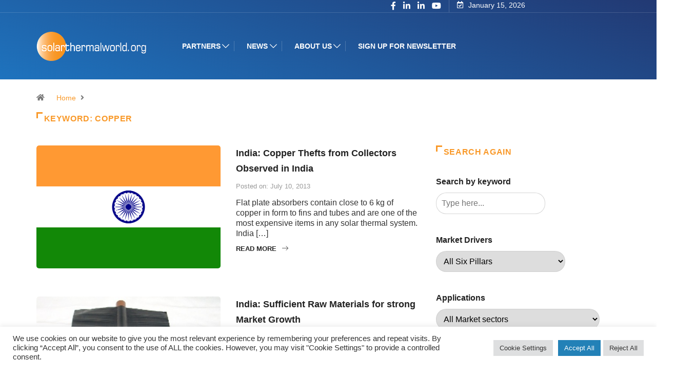

--- FILE ---
content_type: text/html; charset=UTF-8
request_url: https://solarthermalworld.org/keyword/copper/
body_size: 24472
content:
<!DOCTYPE html>
<html lang="en-US" class="" data-skin="light">
<head>
    <meta charset="UTF-8">
	<meta name='robots' content='index, follow, max-image-preview:large, max-snippet:-1, max-video-preview:-1' />
	<meta name="viewport" content="width=device-width, initial-scale=1, maximum-scale=5">
			<meta name="description" content="Solarthermalworld - Global Solar Heating &amp; Cooling News" />

	<!-- This site is optimized with the Yoast SEO plugin v26.7 - https://yoast.com/wordpress/plugins/seo/ -->
	<title>copper Archives | Solarthermalworld</title>
	<link rel="canonical" href="https://solarthermalworld.org/keyword/copper/" />
	<meta property="og:locale" content="en_US" />
	<meta property="og:type" content="article" />
	<meta property="og:title" content="copper Archives | Solarthermalworld" />
	<meta property="og:url" content="https://solarthermalworld.org/keyword/copper/" />
	<meta property="og:site_name" content="Solarthermalworld" />
	<meta name="twitter:card" content="summary_large_image" />
	<meta name="twitter:site" content="@solarthermal" />
	<script type="application/ld+json" class="yoast-schema-graph">{"@context":"https://schema.org","@graph":[{"@type":"CollectionPage","@id":"https://solarthermalworld.org/keyword/copper/","url":"https://solarthermalworld.org/keyword/copper/","name":"copper Archives | Solarthermalworld","isPartOf":{"@id":"https://solarthermalworld.org/#website"},"primaryImageOfPage":{"@id":"https://solarthermalworld.org/keyword/copper/#primaryimage"},"image":{"@id":"https://solarthermalworld.org/keyword/copper/#primaryimage"},"thumbnailUrl":"https://solarthermalworld.org/wp-content/uploads/2021/01/india_39.png","breadcrumb":{"@id":"https://solarthermalworld.org/keyword/copper/#breadcrumb"},"inLanguage":"en-US"},{"@type":"ImageObject","inLanguage":"en-US","@id":"https://solarthermalworld.org/keyword/copper/#primaryimage","url":"https://solarthermalworld.org/wp-content/uploads/2021/01/india_39.png","contentUrl":"https://solarthermalworld.org/wp-content/uploads/2021/01/india_39.png","width":800,"height":533,"caption":"India: Copper Thefts from Collectors Observed in India"},{"@type":"BreadcrumbList","@id":"https://solarthermalworld.org/keyword/copper/#breadcrumb","itemListElement":[{"@type":"ListItem","position":1,"name":"Home","item":"https://solarthermalworld.org/"},{"@type":"ListItem","position":2,"name":"copper"}]},{"@type":"WebSite","@id":"https://solarthermalworld.org/#website","url":"https://solarthermalworld.org/","name":"Solarthermalworld","description":"Global Solar Heating &amp; Cooling News","publisher":{"@id":"https://solarthermalworld.org/#organization"},"potentialAction":[{"@type":"SearchAction","target":{"@type":"EntryPoint","urlTemplate":"https://solarthermalworld.org/?s={search_term_string}"},"query-input":{"@type":"PropertyValueSpecification","valueRequired":true,"valueName":"search_term_string"}}],"inLanguage":"en-US"},{"@type":"Organization","@id":"https://solarthermalworld.org/#organization","name":"Solarthermalworld","url":"https://solarthermalworld.org/","logo":{"@type":"ImageObject","inLanguage":"en-US","@id":"https://solarthermalworld.org/#/schema/logo/image/","url":"https://solarthermalworld.org/wp-content/uploads/2022/05/Screenshot-2022-05-11-at-16.02.39.png","contentUrl":"https://solarthermalworld.org/wp-content/uploads/2022/05/Screenshot-2022-05-11-at-16.02.39.png","width":229,"height":68,"caption":"Solarthermalworld"},"image":{"@id":"https://solarthermalworld.org/#/schema/logo/image/"},"sameAs":["https://www.facebook.com/SolarThermalWorld/","https://x.com/solarthermal","https://www.linkedin.com/groups/2423599","https://www.youtube.com/user/solarthermalworld"]}]}</script>
	<!-- / Yoast SEO plugin. -->


<link rel='dns-prefetch' href='//ajax.googleapis.com' />
<link rel="alternate" type="application/rss+xml" title="Solarthermalworld &raquo; Feed" href="https://solarthermalworld.org/feed/" />
<link rel="alternate" type="application/rss+xml" title="Solarthermalworld &raquo; Comments Feed" href="https://solarthermalworld.org/comments/feed/" />
<link rel="alternate" type="text/calendar" title="Solarthermalworld &raquo; iCal Feed" href="https://solarthermalworld.org/events/?ical=1" />
<script type="text/javascript" id="wpp-js" src="https://solarthermalworld.org/wp-content/plugins/wordpress-popular-posts/assets/js/wpp.min.js?ver=7.3.6" data-sampling="0" data-sampling-rate="100" data-api-url="https://solarthermalworld.org/wp-json/wordpress-popular-posts" data-post-id="0" data-token="c27a90968a" data-lang="0" data-debug="0"></script>
<link rel="alternate" type="application/rss+xml" title="Solarthermalworld &raquo; copper Keyword Feed" href="https://solarthermalworld.org/keyword/copper/feed/" />
<style id='wp-img-auto-sizes-contain-inline-css' type='text/css'>
img:is([sizes=auto i],[sizes^="auto," i]){contain-intrinsic-size:3000px 1500px}
/*# sourceURL=wp-img-auto-sizes-contain-inline-css */
</style>
<link rel='stylesheet' id='pt-cv-public-style-css' href='https://solarthermalworld.org/wp-content/plugins/content-views-query-and-display-post-page/public/assets/css/cv.css?ver=4.2.1' type='text/css' media='all' />
<link rel='stylesheet' id='pt-cv-public-pro-style-css' href='https://solarthermalworld.org/wp-content/plugins/pt-content-views-pro/public/assets/css/cvpro.min.css?ver=5.8.0' type='text/css' media='all' />
<link rel='stylesheet' id='dashicons-css' href='https://solarthermalworld.org/wp-includes/css/dashicons.min.css?ver=6.9' type='text/css' media='all' />
<link rel='stylesheet' id='post-views-counter-frontend-css' href='https://solarthermalworld.org/wp-content/plugins/post-views-counter/css/frontend.css?ver=1.7.0' type='text/css' media='all' />
<style id='wp-emoji-styles-inline-css' type='text/css'>

	img.wp-smiley, img.emoji {
		display: inline !important;
		border: none !important;
		box-shadow: none !important;
		height: 1em !important;
		width: 1em !important;
		margin: 0 0.07em !important;
		vertical-align: -0.1em !important;
		background: none !important;
		padding: 0 !important;
	}
/*# sourceURL=wp-emoji-styles-inline-css */
</style>
<link rel='stylesheet' id='wp-block-library-css' href='https://solarthermalworld.org/wp-includes/css/dist/block-library/style.min.css?ver=6.9' type='text/css' media='all' />
<style id='wp-block-library-theme-inline-css' type='text/css'>
.wp-block-audio :where(figcaption){color:#555;font-size:13px;text-align:center}.is-dark-theme .wp-block-audio :where(figcaption){color:#ffffffa6}.wp-block-audio{margin:0 0 1em}.wp-block-code{border:1px solid #ccc;border-radius:4px;font-family:Menlo,Consolas,monaco,monospace;padding:.8em 1em}.wp-block-embed :where(figcaption){color:#555;font-size:13px;text-align:center}.is-dark-theme .wp-block-embed :where(figcaption){color:#ffffffa6}.wp-block-embed{margin:0 0 1em}.blocks-gallery-caption{color:#555;font-size:13px;text-align:center}.is-dark-theme .blocks-gallery-caption{color:#ffffffa6}:root :where(.wp-block-image figcaption){color:#555;font-size:13px;text-align:center}.is-dark-theme :root :where(.wp-block-image figcaption){color:#ffffffa6}.wp-block-image{margin:0 0 1em}.wp-block-pullquote{border-bottom:4px solid;border-top:4px solid;color:currentColor;margin-bottom:1.75em}.wp-block-pullquote :where(cite),.wp-block-pullquote :where(footer),.wp-block-pullquote__citation{color:currentColor;font-size:.8125em;font-style:normal;text-transform:uppercase}.wp-block-quote{border-left:.25em solid;margin:0 0 1.75em;padding-left:1em}.wp-block-quote cite,.wp-block-quote footer{color:currentColor;font-size:.8125em;font-style:normal;position:relative}.wp-block-quote:where(.has-text-align-right){border-left:none;border-right:.25em solid;padding-left:0;padding-right:1em}.wp-block-quote:where(.has-text-align-center){border:none;padding-left:0}.wp-block-quote.is-large,.wp-block-quote.is-style-large,.wp-block-quote:where(.is-style-plain){border:none}.wp-block-search .wp-block-search__label{font-weight:700}.wp-block-search__button{border:1px solid #ccc;padding:.375em .625em}:where(.wp-block-group.has-background){padding:1.25em 2.375em}.wp-block-separator.has-css-opacity{opacity:.4}.wp-block-separator{border:none;border-bottom:2px solid;margin-left:auto;margin-right:auto}.wp-block-separator.has-alpha-channel-opacity{opacity:1}.wp-block-separator:not(.is-style-wide):not(.is-style-dots){width:100px}.wp-block-separator.has-background:not(.is-style-dots){border-bottom:none;height:1px}.wp-block-separator.has-background:not(.is-style-wide):not(.is-style-dots){height:2px}.wp-block-table{margin:0 0 1em}.wp-block-table td,.wp-block-table th{word-break:normal}.wp-block-table :where(figcaption){color:#555;font-size:13px;text-align:center}.is-dark-theme .wp-block-table :where(figcaption){color:#ffffffa6}.wp-block-video :where(figcaption){color:#555;font-size:13px;text-align:center}.is-dark-theme .wp-block-video :where(figcaption){color:#ffffffa6}.wp-block-video{margin:0 0 1em}:root :where(.wp-block-template-part.has-background){margin-bottom:0;margin-top:0;padding:1.25em 2.375em}
/*# sourceURL=/wp-includes/css/dist/block-library/theme.min.css */
</style>
<style id='classic-theme-styles-inline-css' type='text/css'>
/*! This file is auto-generated */
.wp-block-button__link{color:#fff;background-color:#32373c;border-radius:9999px;box-shadow:none;text-decoration:none;padding:calc(.667em + 2px) calc(1.333em + 2px);font-size:1.125em}.wp-block-file__button{background:#32373c;color:#fff;text-decoration:none}
/*# sourceURL=/wp-includes/css/classic-themes.min.css */
</style>
<style id='global-styles-inline-css' type='text/css'>
:root{--wp--preset--aspect-ratio--square: 1;--wp--preset--aspect-ratio--4-3: 4/3;--wp--preset--aspect-ratio--3-4: 3/4;--wp--preset--aspect-ratio--3-2: 3/2;--wp--preset--aspect-ratio--2-3: 2/3;--wp--preset--aspect-ratio--16-9: 16/9;--wp--preset--aspect-ratio--9-16: 9/16;--wp--preset--color--black: #000000;--wp--preset--color--cyan-bluish-gray: #abb8c3;--wp--preset--color--white: #ffffff;--wp--preset--color--pale-pink: #f78da7;--wp--preset--color--vivid-red: #cf2e2e;--wp--preset--color--luminous-vivid-orange: #ff6900;--wp--preset--color--luminous-vivid-amber: #fcb900;--wp--preset--color--light-green-cyan: #7bdcb5;--wp--preset--color--vivid-green-cyan: #00d084;--wp--preset--color--pale-cyan-blue: #8ed1fc;--wp--preset--color--vivid-cyan-blue: #0693e3;--wp--preset--color--vivid-purple: #9b51e0;--wp--preset--gradient--vivid-cyan-blue-to-vivid-purple: linear-gradient(135deg,rgb(6,147,227) 0%,rgb(155,81,224) 100%);--wp--preset--gradient--light-green-cyan-to-vivid-green-cyan: linear-gradient(135deg,rgb(122,220,180) 0%,rgb(0,208,130) 100%);--wp--preset--gradient--luminous-vivid-amber-to-luminous-vivid-orange: linear-gradient(135deg,rgb(252,185,0) 0%,rgb(255,105,0) 100%);--wp--preset--gradient--luminous-vivid-orange-to-vivid-red: linear-gradient(135deg,rgb(255,105,0) 0%,rgb(207,46,46) 100%);--wp--preset--gradient--very-light-gray-to-cyan-bluish-gray: linear-gradient(135deg,rgb(238,238,238) 0%,rgb(169,184,195) 100%);--wp--preset--gradient--cool-to-warm-spectrum: linear-gradient(135deg,rgb(74,234,220) 0%,rgb(151,120,209) 20%,rgb(207,42,186) 40%,rgb(238,44,130) 60%,rgb(251,105,98) 80%,rgb(254,248,76) 100%);--wp--preset--gradient--blush-light-purple: linear-gradient(135deg,rgb(255,206,236) 0%,rgb(152,150,240) 100%);--wp--preset--gradient--blush-bordeaux: linear-gradient(135deg,rgb(254,205,165) 0%,rgb(254,45,45) 50%,rgb(107,0,62) 100%);--wp--preset--gradient--luminous-dusk: linear-gradient(135deg,rgb(255,203,112) 0%,rgb(199,81,192) 50%,rgb(65,88,208) 100%);--wp--preset--gradient--pale-ocean: linear-gradient(135deg,rgb(255,245,203) 0%,rgb(182,227,212) 50%,rgb(51,167,181) 100%);--wp--preset--gradient--electric-grass: linear-gradient(135deg,rgb(202,248,128) 0%,rgb(113,206,126) 100%);--wp--preset--gradient--midnight: linear-gradient(135deg,rgb(2,3,129) 0%,rgb(40,116,252) 100%);--wp--preset--font-size--small: 13px;--wp--preset--font-size--medium: 20px;--wp--preset--font-size--large: 36px;--wp--preset--font-size--x-large: 42px;--wp--preset--spacing--20: 0.44rem;--wp--preset--spacing--30: 0.67rem;--wp--preset--spacing--40: 1rem;--wp--preset--spacing--50: 1.5rem;--wp--preset--spacing--60: 2.25rem;--wp--preset--spacing--70: 3.38rem;--wp--preset--spacing--80: 5.06rem;--wp--preset--shadow--natural: 6px 6px 9px rgba(0, 0, 0, 0.2);--wp--preset--shadow--deep: 12px 12px 50px rgba(0, 0, 0, 0.4);--wp--preset--shadow--sharp: 6px 6px 0px rgba(0, 0, 0, 0.2);--wp--preset--shadow--outlined: 6px 6px 0px -3px rgb(255, 255, 255), 6px 6px rgb(0, 0, 0);--wp--preset--shadow--crisp: 6px 6px 0px rgb(0, 0, 0);}:where(.is-layout-flex){gap: 0.5em;}:where(.is-layout-grid){gap: 0.5em;}body .is-layout-flex{display: flex;}.is-layout-flex{flex-wrap: wrap;align-items: center;}.is-layout-flex > :is(*, div){margin: 0;}body .is-layout-grid{display: grid;}.is-layout-grid > :is(*, div){margin: 0;}:where(.wp-block-columns.is-layout-flex){gap: 2em;}:where(.wp-block-columns.is-layout-grid){gap: 2em;}:where(.wp-block-post-template.is-layout-flex){gap: 1.25em;}:where(.wp-block-post-template.is-layout-grid){gap: 1.25em;}.has-black-color{color: var(--wp--preset--color--black) !important;}.has-cyan-bluish-gray-color{color: var(--wp--preset--color--cyan-bluish-gray) !important;}.has-white-color{color: var(--wp--preset--color--white) !important;}.has-pale-pink-color{color: var(--wp--preset--color--pale-pink) !important;}.has-vivid-red-color{color: var(--wp--preset--color--vivid-red) !important;}.has-luminous-vivid-orange-color{color: var(--wp--preset--color--luminous-vivid-orange) !important;}.has-luminous-vivid-amber-color{color: var(--wp--preset--color--luminous-vivid-amber) !important;}.has-light-green-cyan-color{color: var(--wp--preset--color--light-green-cyan) !important;}.has-vivid-green-cyan-color{color: var(--wp--preset--color--vivid-green-cyan) !important;}.has-pale-cyan-blue-color{color: var(--wp--preset--color--pale-cyan-blue) !important;}.has-vivid-cyan-blue-color{color: var(--wp--preset--color--vivid-cyan-blue) !important;}.has-vivid-purple-color{color: var(--wp--preset--color--vivid-purple) !important;}.has-black-background-color{background-color: var(--wp--preset--color--black) !important;}.has-cyan-bluish-gray-background-color{background-color: var(--wp--preset--color--cyan-bluish-gray) !important;}.has-white-background-color{background-color: var(--wp--preset--color--white) !important;}.has-pale-pink-background-color{background-color: var(--wp--preset--color--pale-pink) !important;}.has-vivid-red-background-color{background-color: var(--wp--preset--color--vivid-red) !important;}.has-luminous-vivid-orange-background-color{background-color: var(--wp--preset--color--luminous-vivid-orange) !important;}.has-luminous-vivid-amber-background-color{background-color: var(--wp--preset--color--luminous-vivid-amber) !important;}.has-light-green-cyan-background-color{background-color: var(--wp--preset--color--light-green-cyan) !important;}.has-vivid-green-cyan-background-color{background-color: var(--wp--preset--color--vivid-green-cyan) !important;}.has-pale-cyan-blue-background-color{background-color: var(--wp--preset--color--pale-cyan-blue) !important;}.has-vivid-cyan-blue-background-color{background-color: var(--wp--preset--color--vivid-cyan-blue) !important;}.has-vivid-purple-background-color{background-color: var(--wp--preset--color--vivid-purple) !important;}.has-black-border-color{border-color: var(--wp--preset--color--black) !important;}.has-cyan-bluish-gray-border-color{border-color: var(--wp--preset--color--cyan-bluish-gray) !important;}.has-white-border-color{border-color: var(--wp--preset--color--white) !important;}.has-pale-pink-border-color{border-color: var(--wp--preset--color--pale-pink) !important;}.has-vivid-red-border-color{border-color: var(--wp--preset--color--vivid-red) !important;}.has-luminous-vivid-orange-border-color{border-color: var(--wp--preset--color--luminous-vivid-orange) !important;}.has-luminous-vivid-amber-border-color{border-color: var(--wp--preset--color--luminous-vivid-amber) !important;}.has-light-green-cyan-border-color{border-color: var(--wp--preset--color--light-green-cyan) !important;}.has-vivid-green-cyan-border-color{border-color: var(--wp--preset--color--vivid-green-cyan) !important;}.has-pale-cyan-blue-border-color{border-color: var(--wp--preset--color--pale-cyan-blue) !important;}.has-vivid-cyan-blue-border-color{border-color: var(--wp--preset--color--vivid-cyan-blue) !important;}.has-vivid-purple-border-color{border-color: var(--wp--preset--color--vivid-purple) !important;}.has-vivid-cyan-blue-to-vivid-purple-gradient-background{background: var(--wp--preset--gradient--vivid-cyan-blue-to-vivid-purple) !important;}.has-light-green-cyan-to-vivid-green-cyan-gradient-background{background: var(--wp--preset--gradient--light-green-cyan-to-vivid-green-cyan) !important;}.has-luminous-vivid-amber-to-luminous-vivid-orange-gradient-background{background: var(--wp--preset--gradient--luminous-vivid-amber-to-luminous-vivid-orange) !important;}.has-luminous-vivid-orange-to-vivid-red-gradient-background{background: var(--wp--preset--gradient--luminous-vivid-orange-to-vivid-red) !important;}.has-very-light-gray-to-cyan-bluish-gray-gradient-background{background: var(--wp--preset--gradient--very-light-gray-to-cyan-bluish-gray) !important;}.has-cool-to-warm-spectrum-gradient-background{background: var(--wp--preset--gradient--cool-to-warm-spectrum) !important;}.has-blush-light-purple-gradient-background{background: var(--wp--preset--gradient--blush-light-purple) !important;}.has-blush-bordeaux-gradient-background{background: var(--wp--preset--gradient--blush-bordeaux) !important;}.has-luminous-dusk-gradient-background{background: var(--wp--preset--gradient--luminous-dusk) !important;}.has-pale-ocean-gradient-background{background: var(--wp--preset--gradient--pale-ocean) !important;}.has-electric-grass-gradient-background{background: var(--wp--preset--gradient--electric-grass) !important;}.has-midnight-gradient-background{background: var(--wp--preset--gradient--midnight) !important;}.has-small-font-size{font-size: var(--wp--preset--font-size--small) !important;}.has-medium-font-size{font-size: var(--wp--preset--font-size--medium) !important;}.has-large-font-size{font-size: var(--wp--preset--font-size--large) !important;}.has-x-large-font-size{font-size: var(--wp--preset--font-size--x-large) !important;}
:where(.wp-block-post-template.is-layout-flex){gap: 1.25em;}:where(.wp-block-post-template.is-layout-grid){gap: 1.25em;}
:where(.wp-block-term-template.is-layout-flex){gap: 1.25em;}:where(.wp-block-term-template.is-layout-grid){gap: 1.25em;}
:where(.wp-block-columns.is-layout-flex){gap: 2em;}:where(.wp-block-columns.is-layout-grid){gap: 2em;}
:root :where(.wp-block-pullquote){font-size: 1.5em;line-height: 1.6;}
/*# sourceURL=global-styles-inline-css */
</style>
<link rel='stylesheet' id='cookie-law-info-css' href='https://solarthermalworld.org/wp-content/plugins/cookie-law-info/legacy/public/css/cookie-law-info-public.css?ver=3.3.9.1' type='text/css' media='all' />
<link rel='stylesheet' id='cookie-law-info-gdpr-css' href='https://solarthermalworld.org/wp-content/plugins/cookie-law-info/legacy/public/css/cookie-law-info-gdpr.css?ver=3.3.9.1' type='text/css' media='all' />
<link rel='stylesheet' id='cool-tag-cloud-css' href='https://solarthermalworld.org/wp-content/plugins/cool-tag-cloud/inc/cool-tag-cloud.css?ver=2.25' type='text/css' media='all' />
<link rel='stylesheet' id='related-posts-by-taxonomy-css' href='https://solarthermalworld.org/wp-content/plugins/related-posts-by-taxonomy/includes/assets/css/styles.css?ver=6.9' type='text/css' media='all' />
<link rel='stylesheet' id='tribe-events-v2-single-skeleton-css' href='https://solarthermalworld.org/wp-content/plugins/the-events-calendar/build/css/tribe-events-single-skeleton.css?ver=6.15.13.1' type='text/css' media='all' />
<link rel='stylesheet' id='tribe-events-v2-single-skeleton-full-css' href='https://solarthermalworld.org/wp-content/plugins/the-events-calendar/build/css/tribe-events-single-full.css?ver=6.15.13.1' type='text/css' media='all' />
<link rel='stylesheet' id='tec-events-elementor-widgets-base-styles-css' href='https://solarthermalworld.org/wp-content/plugins/the-events-calendar/build/css/integrations/plugins/elementor/widgets/widget-base.css?ver=6.15.13.1' type='text/css' media='all' />
<link rel='stylesheet' id='mc4wp-form-basic-css' href='https://solarthermalworld.org/wp-content/plugins/mailchimp-for-wp/assets/css/form-basic.css?ver=4.10.9' type='text/css' media='all' />
<link rel='stylesheet' id='search-filter-plugin-styles-css' href='https://solarthermalworld.org/wp-content/plugins/search-filter-pro/public/assets/css/search-filter.min.css?ver=2.5.11' type='text/css' media='all' />
<link rel='stylesheet' id='wordpress-popular-posts-css-css' href='https://solarthermalworld.org/wp-content/plugins/wordpress-popular-posts/assets/css/wpp.css?ver=7.3.6' type='text/css' media='all' />
<link rel='stylesheet' id='bootstrap-css' href='https://solarthermalworld.org/wp-content/themes/digiqole2025/assets/css/bootstrap.min.css?ver=2.2.5' type='text/css' media='all' />
<link rel='stylesheet' id='icon-font-css' href='https://solarthermalworld.org/wp-content/themes/digiqole2025/assets/css/icon-font.css?ver=2.2.5' type='text/css' media='all' />
<link rel='preload' as='style' id='digiqole-all-style-css' href='https://solarthermalworld.org/wp-content/themes/digiqole2025/assets/css/all.css?ver=2.2.5' type='text/css' media='all' />
<link rel='stylesheet' id='digiqole-master-css' href='https://solarthermalworld.org/wp-content/themes/digiqole2025/assets/css/master.css?ver=2.2.5' type='text/css' media='all' />
<style id='digiqole-master-inline-css' type='text/css'>

        html.fonts-loaded body{ font-family: Arial }
        .body-box-layout{ 
            background-image:url();;
            background-repeat: no-repeat;
            background-position: center;
            background-size: cover;
            background-attachment: fixed;
         }
        body,
        .post-navigation .post-previous a p, .post-navigation .post-next a p,
        .dark-mode .blog-single .post-meta li,
        .dark-mode .wp-block-quote p,
        .dark-mode .wp-block-quote::before,
        .dark-mode .wp-block-quote cite,
        .dark-mode .view-review-list .xs-review-date,
        .dark-mode .view-review-list .xs-reviewer-author,
        .dark-mode .breadcrumb li,
        .dark-mode .post-meta span,
        .dark-mode .post-meta span a,
        .dark-mode .tranding-bg-white .tranding-bar .trending-slide-bg.trending-slide .post-title a,
        .dark-mode .blog-single .post-meta li.post-author a{
           color:  #333333;
        }

        h1, h2, h3, h4, h5, h6,
        .post-title,
        .post-navigation span,
        .post-title a,
        .dark-mode .error-page .error-code,
        .dark-mode.archive .entry-blog-summery .readmore-btn,
        .dark-mode .entry-blog-summery.ts-post .readmore-btn,
        .dark-mode .apsc-icons-wrapper.apsc-theme-2 .apsc-each-profile a,
        .dark-mode .ts-author-content .comment a{
            color:  #222222;
        }


        .dark-mode .apsc-icons-wrapper.apsc-theme-2 .apsc-each-profile a{
            color: #222222 !important;
        }
        .dark-mode .blog-single .post .post-body{
            background: transparent;
        }

        html.fonts-loaded h1,
        html.fonts-loaded h2{
            font-family: Arial;
        }
        html.fonts-loaded h3{ 
            font-family: Arial;
        }

        html.fonts-loaded h4{ 
            font-family: Arial;
        }

        a,
        .entry-header .entry-title a:hover,
        .sidebar ul li a:hover,
        .breadcrumb a:hover {
            color: #f99929;
            transition: all ease 500ms;
        }
      
        .btn-primary:hover,
        .switch__background,
        .switch__mouth,
        .switch__eye-left,
        .switch__eye-right{
         background: #223973;
         border-color: #223973;;
        }

        .tag-lists a:hover,
        .tagcloud a:hover,
        .owl-carousel .owl-dots .owl-dot.active span,
        .blog-single .tag-lists a:hover {
            border-color: #f99929;
        }

        blockquote.wp-block-quote, .wp-block-quote, .wp-block-quote:not(.is-large):not(.is-style-large), .wp-block-pullquote blockquote,
         blockquote.wp-block-pullquote, .wp-block-quote.is-large, .wp-block-quote.is-style-large{
            border-left-color: #f99929;
        }
        
        .post .post-footer .readmore,
        .post .post-media .video-link-btn a,
        .post-list-item .recen-tab-menu.nav-tabs li a:before, 
        .post-list-item .recen-tab-menu.nav-tabs li a:after,
        .blog-single .xs-review-box .xs-review .xs-btn:hover,
        .blog-single .tag-lists span,
        .tag-lists a:hover, .tagcloud a:hover,
        .heading-style3 .block-title .title-angle-shap:before, 
        .heading-style3 .block-title .title-angle-shap:after,
         .heading-style3 .widget-title .title-angle-shap:before, 
         .heading-style3 .widget-title .title-angle-shap:after, 
         .sidebar .widget .block-title .title-angle-shap:before,
          .sidebar .widget .block-title .title-angle-shap:after, 
          .sidebar .widget .widget-title .title-angle-shap:before, 
        .sidebar .widget .widget-title .title-angle-shap:after,
        .pagination li.active a, .pagination li:hover a,
        .owl-carousel .owl-dots .owl-dot.active span,
        .main-pagination .swiper-pagination-bullet-active,
        .swiper-pagination .swiper-pagination-bullet-active,
        .header .navbar-light .ekit-wid-con .digiqole-elementskit-menu
         .elementskit-navbar-nav > li.active > a:before,
         .trending-light .tranding-bar .trending-slide .trending-title,
        .post-list-item .post-thumb .tab-post-count, .post-list-item .post-thumb .post-index,
        .woocommerce ul.products li.product .button,.woocommerce ul.products li.product .added_to_cart,
        .woocommerce nav.woocommerce-pagination ul li a:focus, .woocommerce nav.woocommerce-pagination ul li a:hover, .woocommerce nav.woocommerce-pagination ul li span.current,
        .woocommerce #respond input#submit.alt, .woocommerce a.button.alt, .woocommerce button.button.alt, .woocommerce input.button.alt,.sponsor-web-link a:hover i, .woocommerce .widget_price_filter .ui-slider .ui-slider-range,
        .woocommerce span.onsale,
        .not-found .input-group-btn,
        .btn,
        .BackTo,
        .sidebar .widget.widget_search .input-group-btn,
        .woocommerce ul.products li.product .added_to_cart:hover, .woocommerce #respond input#submit.alt:hover, .woocommerce a.button.alt:hover, .woocommerce button.button.alt:hover, 
        .footer-social li a,
        .digiqole-video-post .video-item .post-video .ts-play-btn,
        .blog-single .post-meta .social-share i.fa-share,
        .social-share i.ts-icon-share,
        .woocommerce input.button.alt:hover,
        .woocommerce .widget_price_filter .ui-slider .ui-slider-handle,
        #preloader,
        .main-slider .swiper-button-next:hover,
        .main-slider .swiper-button-prev:hover,
        .main-slider .owl-dots .owl-dot.swiper-pagination-bullet-active,
        .main-slider .owl-dots .swiper-pagination-bullet.swiper-pagination-bullet-active,
        .main-slider .swiper-pagination .owl-dot.swiper-pagination-bullet-active,
        .main-slider .swiper-pagination .swiper-pagination-bullet.swiper-pagination-bullet-active,
        .main-slider .main-pagination .owl-dot.swiper-pagination-bullet-active,
        .main-slider .main-pagination .swiper-pagination-bullet.swiper-pagination-bullet-active,
        .weekend-top .owl-dots .owl-dot.swiper-pagination-bullet-active,
        .weekend-top .owl-dots .swiper-pagination-bullet.swiper-pagination-bullet-active,
        .weekend-top .swiper-pagination .owl-dot.swiper-pagination-bullet-active,
        .weekend-top .swiper-pagination .swiper-pagination-bullet.swiper-pagination-bullet-active,
        .featured-tab-item .nav-tabs .nav-link.active:before,
        .post-slider .swiper-pagination .swiper-pagination-bullet.swiper-pagination-bullet-active,
        .blog-single .post-meta .social-share .ts-icon-share {
            background: #f99929;
        }
        .owl-carousel.owl-loaded .owl-nav .owl-next.disabled, 
        .owl-carousel.owl-loaded .owl-nav .owl-prev.disabled,
        .ts-about-image-wrapper.owl-carousel.owl-theme .owl-nav [class*=owl-]:hover{
            background: #f99929 !important;
        }

        .ts-footer .recent-posts-widget .post-content .post-title a:hover,
        .post-list-item .recen-tab-menu.nav-tabs li a.active,
        .ts-footer .footer-left-widget .footer-social li a:hover,
         .ts-footer .footer-widget .footer-social li a:hover,
         .heading-style3 .block-title, .heading-style3 .widget-title,
         .topbar.topbar-gray .tranding-bg-white .tranding-bar .trending-slide-bg .trending-title i,
         .sidebar .widget .block-title, .sidebar .widget .widget-title,
         .header .navbar-light .ekit-wid-con .digiqole-elementskit-menu .elementskit-navbar-nav .dropdown-item.active,
         .header .navbar-light .ekit-wid-con .digiqole-elementskit-menu .elementskit-navbar-nav li a:hover,
         .social-links li a:hover,
         .post-title a:hover,
         .video-tab-list .post-tab-list li a.active h4.post-title, .video-tab-list .post-tab-list li a:hover h4.post-title,
         .featured-tab-item .nav-tabs .nav-link.active .tab-head > span.tab-text-title,
         .woocommerce ul.products li.product .price, 
         .woocommerce ul.products li.product .woocommerce-loop-product__title:hover,
         .load-more-btn .digiqole-post-grid-loadmore:hover,
         .blog-single .post-meta li.meta-post-view,
         .ts-overlay-style .post-meta-info li.active i,
         .blog-single .post-meta li a:hover {
            color: #f99929;
        }
        
        .post-layout-style5 .post-meta li.meta-post-view .ts-icon {
            color: #f99929!important;
        }
      
        
            .header .navbar-light .ekit-wid-con .digiqole-elementskit-menu{
               height: 75px;
            }
            @media(min-width: 1024px){
                .header-gradient-area .navbar-light .ekit-wid-con .digiqole-elementskit-menu .elementskit-navbar-nav > li > a,
                .header.header-gradient .navbar-light .ekit-wid-con .digiqole-elementskit-menu .elementskit-navbar-nav > li > a, 
                .header .navbar-light .ekit-wid-con .digiqole-elementskit-menu .elementskit-navbar-nav > li > a,
                 .header .navbar-light .nav-search-area a, .header-gradient .navbar-light .social-links li a, 
                 .header .navbar-light .navbar-nav > li > a, 
               .header-gradient .navbar-light .nav-search-area .header-search-icon a{
                   line-height: 75px;
               }
            }
        
                .header-gradient,
                .header-dark .navbar-light,
                .header-gradient .navbar-sticky.sticky,
                .header-bg-dark .navbar-sticky.sticky,
                .header-bg-dark,
                .header-middle-gradent{
                    background-image: linear-gradient(20deg, #1e73be 0%, #223973 100%);
                }
            
     
            html.fonts-loaded .header .navbar-light .navbar-nav li ul.dropdown-menu li a,
            html.fonts-loaded .header .navbar-light .ekit-wid-con .digiqole-elementskit-menu .elementskit-navbar-nav li ul li a,
            html.fonts-loaded .header .navbar-light .ekit-wid-con .digiqole-elementskit-menu .elementskit-navbar-nav li .elementskit-dropdown li a{
                   color: ;
                   font-size: 12px;
                }
            
            html.fonts-loaded .header-gradient-area .navbar-light .ekit-wid-con .digiqole-elementskit-menu .elementskit-navbar-nav > li > a,
            html.fonts-loaded .header.header-gradient .navbar-light .ekit-wid-con .digiqole-elementskit-menu .elementskit-navbar-nav > li > a,
            html.fonts-loaded .header .navbar-light .ekit-wid-con .digiqole-elementskit-menu .elementskit-navbar-nav > li > a,
            html.fonts-loaded .header .navbar-light .nav-search-area a,
            html.fonts-loaded .header-gradient .navbar-light .social-links li a,
            html.fonts-loaded .header .navbar-light .navbar-nav > li > a,
            html.fonts-loaded .header-gradient .navbar-light .nav-search-area .header-search-icon a{
                font-family: Arial;
                font-size: 14px; 
                font-weight: 700px; 
                }
            
        .newsletter-area{
                background-image: linear-gradient(20deg, #223973 0%, #223973 100%);
            }
        .ts-footer{
            padding-top:30px;
            padding-bottom:30px;
         }
      body,
      .dark-mode .ts-author-media,
      .dark-mode .ts-author-content::before,
      .dark-mode .ts-author-content::after,
      .dark-mode .post-layout-style4 .post-single .entry-header{
         background-color: #ffffff;
      }
     
      .ts-footer{
          background-color: #223973;
          background-repeat:no-repeat;
          background-size: cover;
          
          
      }
      .newsletter-form span,
      .ts-footer .widget-title span{
        background-color: #223973;
      }

      .ts-footer-classic .widget-title,
      .ts-footer-classic h3,
      .ts-footer-classic h4,
      .ts-footer .widget-title,
      .ts-footer-classic .contact h3{
          color: #fff;
      }
      .ts-footer p,
      .ts-footer .list-arrow li a,
      .ts-footer .menu li a,
      .ts-footer .service-time li,
      .ts-footer .list-arrow li::before, 
      .ts-footer .footer-info li,
      .ts-footer .footer-left-widget .footer-social li a, .ts-footer .footer-widget .footer-social li a,
      .ts-footer .footer-left-widget p, .ts-footer .footer-widget p,
      .ts-footer .recent-posts-widget .post-content .post-title a,
      .ts-footer .menu li::before{
        color: #fff;
      }

     
     
      .copy-right{
         background-color: #101010;
      }
      .copy-right .copyright-text p{
         color: #fff;
      }
      
         
         @media (min-width: 992px){
            .container,
            .body-box-layout .body-inner-content,
            .body-box-layout .body-inner-content .navbar-sticky.sticky,
            .body-box-layout .body-inner-content .header-bg-dark .container,
            .elementor-section.elementor-section-boxed>.elementor-container {
               max-width: 960px;
            }   
         } 
         @media (min-width: 1200px) {
            .container,
            .body-box-layout .body-inner-content,
            .body-box-layout .body-inner-content .navbar-sticky.sticky,
            .body-box-layout .body-inner-content .header-bg-dark .container,
            .elementor-section.elementor-section-boxed>.elementor-container {
               max-width: 1169px;
            }
         }
        
         
/*# sourceURL=digiqole-master-inline-css */
</style>
<link rel='stylesheet' id='ekit-widget-styles-css' href='https://solarthermalworld.org/wp-content/plugins/elementskit-lite/widgets/init/assets/css/widget-styles.css?ver=3.7.8' type='text/css' media='all' />
<link rel='stylesheet' id='ekit-responsive-css' href='https://solarthermalworld.org/wp-content/plugins/elementskit-lite/widgets/init/assets/css/responsive.css?ver=3.7.8' type='text/css' media='all' />
<script type="text/javascript" src="https://solarthermalworld.org/wp-includes/js/jquery/jquery.min.js?ver=3.7.1" id="jquery-core-js"></script>
<script type="text/javascript" src="https://solarthermalworld.org/wp-includes/js/jquery/jquery-migrate.min.js?ver=3.4.1" id="jquery-migrate-js"></script>
<script type="text/javascript" id="cookie-law-info-js-extra">
/* <![CDATA[ */
var Cli_Data = {"nn_cookie_ids":[],"cookielist":[],"non_necessary_cookies":[],"ccpaEnabled":"","ccpaRegionBased":"","ccpaBarEnabled":"","strictlyEnabled":["necessary","obligatoire"],"ccpaType":"gdpr","js_blocking":"1","custom_integration":"","triggerDomRefresh":"","secure_cookies":""};
var cli_cookiebar_settings = {"animate_speed_hide":"500","animate_speed_show":"500","background":"#FFF","border":"#b1a6a6c2","border_on":"","button_1_button_colour":"#61a229","button_1_button_hover":"#4e8221","button_1_link_colour":"#fff","button_1_as_button":"1","button_1_new_win":"","button_2_button_colour":"#333","button_2_button_hover":"#292929","button_2_link_colour":"#444","button_2_as_button":"","button_2_hidebar":"","button_3_button_colour":"#dedfe0","button_3_button_hover":"#b2b2b3","button_3_link_colour":"#333333","button_3_as_button":"1","button_3_new_win":"","button_4_button_colour":"#dedfe0","button_4_button_hover":"#b2b2b3","button_4_link_colour":"#333333","button_4_as_button":"1","button_7_button_colour":"#2381b7","button_7_button_hover":"#1c6792","button_7_link_colour":"#fff","button_7_as_button":"1","button_7_new_win":"","font_family":"Helvetica, sans-serif","header_fix":"","notify_animate_hide":"1","notify_animate_show":"","notify_div_id":"#cookie-law-info-bar","notify_position_horizontal":"right","notify_position_vertical":"bottom","scroll_close":"","scroll_close_reload":"","accept_close_reload":"","reject_close_reload":"","showagain_tab":"","showagain_background":"#fff","showagain_border":"#000","showagain_div_id":"#cookie-law-info-again","showagain_x_position":"100px","text":"#333333","show_once_yn":"","show_once":"10000","logging_on":"","as_popup":"","popup_overlay":"1","bar_heading_text":"","cookie_bar_as":"banner","popup_showagain_position":"bottom-right","widget_position":"left"};
var log_object = {"ajax_url":"https://solarthermalworld.org/wp-admin/admin-ajax.php"};
//# sourceURL=cookie-law-info-js-extra
/* ]]> */
</script>
<script type="text/javascript" src="https://solarthermalworld.org/wp-content/plugins/cookie-law-info/legacy/public/js/cookie-law-info-public.js?ver=3.3.9.1" id="cookie-law-info-js"></script>
<script type="text/javascript" id="search-filter-plugin-build-js-extra">
/* <![CDATA[ */
var SF_LDATA = {"ajax_url":"https://solarthermalworld.org/wp-admin/admin-ajax.php","home_url":"https://solarthermalworld.org/","extensions":[]};
//# sourceURL=search-filter-plugin-build-js-extra
/* ]]> */
</script>
<script type="text/javascript" src="https://solarthermalworld.org/wp-content/plugins/search-filter-pro/public/assets/js/search-filter-build.min.js?ver=2.5.11" id="search-filter-plugin-build-js"></script>
<script type="text/javascript" src="https://solarthermalworld.org/wp-content/plugins/search-filter-pro/public/assets/js/chosen.jquery.min.js?ver=2.5.11" id="search-filter-plugin-chosen-js"></script>
<script type="text/javascript" id="csf-google-web-fonts-js-extra">
/* <![CDATA[ */
var WebFontConfig = {"google":{"families":["Arial:400,700"]}};
//# sourceURL=csf-google-web-fonts-js-extra
/* ]]> */
</script>
<script type="text/javascript" src="//ajax.googleapis.com/ajax/libs/webfont/1.6.26/webfont.js" id="csf-google-web-fonts-js"></script>
<link rel="https://api.w.org/" href="https://solarthermalworld.org/wp-json/" /><link rel="alternate" title="JSON" type="application/json" href="https://solarthermalworld.org/wp-json/wp/v2/keyword/21110" /><link rel="EditURI" type="application/rsd+xml" title="RSD" href="https://solarthermalworld.org/xmlrpc.php?rsd" />
<meta name="generator" content="WordPress 6.9" />
<meta name="tec-api-version" content="v1"><meta name="tec-api-origin" content="https://solarthermalworld.org"><link rel="alternate" href="https://solarthermalworld.org/wp-json/tribe/events/v1/" />            <style id="wpp-loading-animation-styles">@-webkit-keyframes bgslide{from{background-position-x:0}to{background-position-x:-200%}}@keyframes bgslide{from{background-position-x:0}to{background-position-x:-200%}}.wpp-widget-block-placeholder,.wpp-shortcode-placeholder{margin:0 auto;width:60px;height:3px;background:#dd3737;background:linear-gradient(90deg,#dd3737 0%,#571313 10%,#dd3737 100%);background-size:200% auto;border-radius:3px;-webkit-animation:bgslide 1s infinite linear;animation:bgslide 1s infinite linear}</style>
            		<script>
			document.documentElement.className = document.documentElement.className.replace( 'no-js', 'js' );
		</script>
				<style>
			.no-js img.lazyload { display: none; }
			figure.wp-block-image img.lazyloading { min-width: 150px; }
							.lazyload, .lazyloading { opacity: 0; }
				.lazyloaded {
					opacity: 1;
					transition: opacity 400ms;
					transition-delay: 0ms;
				}
					</style>
		<meta name="generator" content="Elementor 3.34.1; features: additional_custom_breakpoints; settings: css_print_method-external, google_font-enabled, font_display-auto">
			<style>
				.e-con.e-parent:nth-of-type(n+4):not(.e-lazyloaded):not(.e-no-lazyload),
				.e-con.e-parent:nth-of-type(n+4):not(.e-lazyloaded):not(.e-no-lazyload) * {
					background-image: none !important;
				}
				@media screen and (max-height: 1024px) {
					.e-con.e-parent:nth-of-type(n+3):not(.e-lazyloaded):not(.e-no-lazyload),
					.e-con.e-parent:nth-of-type(n+3):not(.e-lazyloaded):not(.e-no-lazyload) * {
						background-image: none !important;
					}
				}
				@media screen and (max-height: 640px) {
					.e-con.e-parent:nth-of-type(n+2):not(.e-lazyloaded):not(.e-no-lazyload),
					.e-con.e-parent:nth-of-type(n+2):not(.e-lazyloaded):not(.e-no-lazyload) * {
						background-image: none !important;
					}
				}
			</style>
			<style type="text/css">body{font-family:"Arial";color:;font-weight:400;font-style:;font-size:16px;line-height:20px;letter-spacing:px;}h1{font-family:"Arial";color:;font-weight:700;font-style:;line-height:px;letter-spacing:px;}h3{font-family:"Arial";color:;font-weight:700;font-style:;line-height:px;letter-spacing:px;}h4{font-family:"Arial";color:;font-weight:700;font-style:;line-height:px;letter-spacing:px;}</style><link rel="icon" href="https://solarthermalworld.org/wp-content/uploads/2021/11/favicon.ico" sizes="32x32" />
<link rel="icon" href="https://solarthermalworld.org/wp-content/uploads/2021/11/favicon.ico" sizes="192x192" />
<link rel="apple-touch-icon" href="https://solarthermalworld.org/wp-content/uploads/2021/11/favicon.ico" />
<meta name="msapplication-TileImage" content="https://solarthermalworld.org/wp-content/uploads/2021/11/favicon.ico" />
		<style type="text/css" id="wp-custom-css">
			#newsletterspage .size-medium {
	max-height:150px!important;
}


/*.single-news .post-image {
	display:none;
}*/
h2 {
	font-size:18px!important;
}
.post-title.lg {
    margin-top: 20px;
}

input,select {
	padding:10px 10px;
	border-radius:20px;
	border:1px solid #cccc;
	margin-bottom:25px;
}
input[type="submit"] {
	background-color:#f99929!important;
	color:#fff;
	border: #f99929;
	padding:10px 25px;
}

.entry-content > *, .entry .entry-summary > * {
    margin: 5px 0;
}

.searchandfilter ul {
    padding-left:0px;
}
.entry-content {
	font-size:16px!important;
}
span {
	font-size:16px!important;
}

.archive .widget_cool_tag_cloud {
	display:none;
}

.search-archive .widget_cool_tag_cloud {
	display:none!important;
}

.searchandfilter > ul > li {
	display: inline-block;
	vertical-align: middle;
	padding: 0 10px;
}

.sidebar .searchandfilter > ul > li {
	display: inline-block;
	vertical-align: top;
	padding: 0px;
}

.sf_date_field {
	display:flex!important;
}

.sf_date_field li {
	margin-right:20px!important;
}

.sidebar ul li {
    border-bottom: none!important;
    padding-bottom: 0px!important;
    margin-bottom: 10px;
}

/*.blog-single .post-image {display:none;}*/

.entry-content > *, .entry .entry-summary > * {
    margin: 15px 0;
}
.page-id-30379 .widget_cool_tag_cloud {
	display:none!important;
}
.post-single {
    display: flex;
    flex-direction: column;
}

.post-media {
    order: 1;
}

.entry-header {
    order: 2;
}

.post-body {
    order: 3;
}

		</style>
		</head>
<body class="archive tax-keyword term-copper term-21110 wp-theme-digiqole2025 tribe-no-js sidebar-active elementor-default elementor-kit-4287" >




<div class="body-inner-content">

	<div class="header-gradient-area header-gradient">
	        <div class="topbar b-bottom topbar-gradient">
            <div class="container">
                <div class="row">
                    <div class="col-md-7">
						                    </div>
                    <div class="col-md-5 xs-center align-self-center">
                        <div class="header-top-info pull-right">

							                                <ul class="social-links">
									                                            <li class="fa facebook">
                                                <a target="_blank"
                                                   title="Facebook"
                                                   href="https://www.facebook.com/SolarThermalWorld/">
                                                    <span class="social-icon">  <i
                                                                class="ts-icon ts-icon-facebook"></i> </span>
                                                </a>
                                            </li>
										                                            <li class="fa linkedin">
                                                <a target="_blank"
                                                   title="LinkedIn Group"
                                                   href="https://www.linkedin.com/groups/2423599">
                                                    <span class="social-icon">  <i
                                                                class="ts-icon ts-icon-linkedin"></i> </span>
                                                </a>
                                            </li>
										                                            <li class="fa linkedin">
                                                <a target="_blank"
                                                   title="LinkedIn Company Page"
                                                   href="https://www.linkedin.com/company/solarthermalworld/">
                                                    <span class="social-icon">  <i
                                                                class="ts-icon ts-icon-linkedin"></i> </span>
                                                </a>
                                            </li>
										                                            <li class="ts-icon youtube">
                                                <a target="_blank"
                                                   title="YouTube"
                                                   href="https://www.youtube.com/user/solarthermalworld">
                                                    <span class="social-icon">  <i
                                                                class="ts-icon ts-icon-youtube"></i> </span>
                                                </a>
                                            </li>
																			                                </ul>
							                            <!-- end social links -->
                            <ul class="top-info">
                                <li><i class="ts-icon ts-icon-calendar-check" aria-hidden="true"></i>
									January 15, 2026                                </li>
                            </ul>
                        </div>
                    </div>

                    <!-- end col -->
                </div>
                <!-- end row -->
            </div>
            <!-- end container -->
        </div>
	
    <header id="header" class="header">
        <div class=" header-wrapper navbar-sticky ">
            <div class="container">
                <nav class="navbar navbar-expand-lg navbar-light">
										                    <a class="logo" href="https://solarthermalworld.org/">

						                            <img width="220" height="33" 
                                 
                                 alt="Solarthermalworld" data-src="//solarthermalworld.org/wp-content/uploads/2022/02/solarthermalworld-logo.png" class="img-fluid lazyload" src="[data-uri]"><noscript><img width="220" height="33" class="img-fluid"
                                 src="//solarthermalworld.org/wp-content/uploads/2022/02/solarthermalworld-logo.png"
                                 alt="Solarthermalworld"></noscript>
						
                    </a>
					                    <button class="navbar-toggler" type="button" data-toggle="collapse"
                            data-target="#primary-nav" aria-controls="primary-nav" aria-expanded="false"
                            aria-label="Toggle navigation">
                        <span class="navbar-toggler-icon"><i class="ts-icon ts-icon-menu"></i></span>
                    </button>

					<div id="primary-nav" class="collapse navbar-collapse"><ul id="main-menu" class="navbar-nav"><li id="menu-item-24984" class="menu-item menu-item-type-custom menu-item-object-custom menu-item-has-children menu-item-24984 nav-item dropdown"><a href="#" class="nav-link dropdown-toggle" data-toggle="dropdown">Partners</a>
<ul class="dropdown-menu">
	<li id="menu-item-27925" class="menu-item menu-item-type-post_type menu-item-object-page menu-item-27925 nav-item"><a href="https://solarthermalworld.org/european-copper-institute/" class=" dropdown-item">International Copper Association Europe</a>	<li id="menu-item-27927" class="menu-item menu-item-type-post_type menu-item-object-page menu-item-27927 nav-item"><a href="https://solarthermalworld.org/iea-shc/" class=" dropdown-item">IEA SHC</a>	<li id="menu-item-30763" class="menu-item menu-item-type-post_type menu-item-object-page menu-item-30763 nav-item"><a href="https://solarthermalworld.org/ship-supplier-world-map/" class=" dropdown-item">SHIP Supplier World Map</a>	<li id="menu-item-32308" class="menu-item menu-item-type-post_type menu-item-object-page menu-item-32308 nav-item"><a href="https://solarthermalworld.org/prosolnetz/" class=" dropdown-item">ProSolNetz</a></ul>
</li>
<li id="menu-item-28028" class="menu-item menu-item-type-custom menu-item-object-custom menu-item-has-children menu-item-28028 nav-item dropdown"><a href="#" class="nav-link dropdown-toggle" data-toggle="dropdown">News</a>
<ul class="dropdown-menu">
	<li id="menu-item-24986" class="menu-item menu-item-type-custom menu-item-object-custom menu-item-24986 nav-item"><a href="https://solarthermalworld.org/news/" class=" dropdown-item">News</a>	<li id="menu-item-32200" class="menu-item menu-item-type-post_type menu-item-object-page menu-item-32200 nav-item"><a href="https://solarthermalworld.org/previous-newsletters/" class=" dropdown-item">Previous Newsletters</a>	<li id="menu-item-24998" class="menu-item menu-item-type-taxonomy menu-item-object-keyword menu-item-24998 nav-item"><a href="https://solarthermalworld.org/keyword/webinar/" class=" dropdown-item">Webinars</a></ul>
</li>
<li id="menu-item-24990" class="menu-item menu-item-type-custom menu-item-object-custom menu-item-has-children menu-item-24990 nav-item dropdown"><a href="#" class="nav-link dropdown-toggle" data-toggle="dropdown">About us</a>
<ul class="dropdown-menu">
	<li id="menu-item-27919" class="menu-item menu-item-type-post_type menu-item-object-page menu-item-27919 nav-item"><a href="https://solarthermalworld.org/about-us/" class=" dropdown-item">About Us</a>	<li id="menu-item-29531" class="menu-item menu-item-type-post_type menu-item-object-page menu-item-29531 nav-item"><a href="https://solarthermalworld.org/contact/" class=" dropdown-item">Contact us</a></ul>
</li>
<li id="menu-item-30394" class="menu-item menu-item-type-post_type menu-item-object-page menu-item-30394 nav-item"><a href="https://solarthermalworld.org/newsletter/" class="nav-link">Sign up for Newsletter</a></li>
</ul></div>
					
                        <div class="nav-search-area">
							                            <!-- xs modal -->
                            <div class="zoom-anim-dialog mfp-hide modal-searchPanel ts-search-form" id="modal-popup-2">
                                <div class="modal-dialog modal-lg">
                                    <div class="modal-content">
                                        <div class="xs-search-panel">
											
        <form  method="get" action="https://solarthermalworld.org/" class="digiqole-serach xs-search-group">
            <div class="input-group">
                <input type="search" class="form-control" name="s" placeholder="Search Keyword" value="">
                <button class="input-group-btn search-button"><i class="ts-icon ts-icon-search1"></i></button>
            </div>
        </form>                                        </div>
                                    </div>
                                </div>
                            </div><!-- End xs modal --><!-- end language switcher strart -->
                        </div>

					                    <!-- Site search end-->


                </nav>
            </div><!-- container end-->
        </div>
    </header>

</div>



    <div class="container">
        <div class="row">
            <div class="col-lg-12">
				<ol class="breadcrumb" data-wow-duration="2s"><li><i class="ts-icon ts-icon-home-solid"></i> <a href="https://solarthermalworld.org">Home</a><i class="ts-icon ts-icon-angle-right"></i></li> </ol>            </div>
        </div>
    </div>
    
    <div class="container"><div class="row">
    <div class="digiqole-page col-md-12">
        <div class="category-main-title heading-style3">
            <h1 class="block-title">
                <span class="title-angle-shap"> Keyword: <span>copper</span> </span>
            </h1>
        </div>
    </div>
</div></div>
<section id="main-content" class="blog main-container" role="main">
	<div class="container">
       
		<div class="row">
      			<div class="col-lg-8 col-md-12">
									

											

<article class="post-wrapper post-22631 news type-news status-publish has-post-thumbnail hentry keyword-aluminium keyword-copper keyword-theft country-india-asia country-karnataka country-maharashtra">
<div class="post-block-style row">
		        <div class="col-md-6">
            <div class="post-media post-image">
                <a href="https://solarthermalworld.org/news/india-copper-thefts-collectors-observed-india/">
                    <img  
                         alt=" India: Copper Thefts from Collectors Observed in India" data-src="https://solarthermalworld.org/wp-content/uploads/2021/01/india_39.png" class="img-fluid lazyload" src="[data-uri]"><noscript><img class="img-fluid" src="https://solarthermalworld.org/wp-content/uploads/2021/01/india_39.png"
                         alt=" India: Copper Thefts from Collectors Observed in India"></noscript>
                </a>

            </div>
        </div>
	    <div class="col-md-6 ">
        <div class="post-content">
            <div class="entry-blog-header">
				                <h2 class="post-title md">
                    <a href="https://solarthermalworld.org/news/india-copper-thefts-collectors-observed-india/">India: Copper Thefts from Collectors Observed in India</a>
                </h2>
            </div>
            <div class="post-meta"><p class="post-date">Posted on: July 10, 2013</p>

				        <div class="post-meta">
			        </div>
	            </div>
            <div class="entry-blog-summery ts-post">
                <p>Flat plate absorbers contain close to 6 kg of copper in form to fins and tubes and are one of the most expensive items in any solar thermal system. India [&hellip;]<a class="readmore-btn" href="https://solarthermalworld.org/news/india-copper-thefts-collectors-observed-india/">Read More<i class="ts-icon ts-icon-arrow-right"> </i></a></p>
            </div>
        </div>
    </div>
</div>
 
 
 
 
        
</article>											

<article class="post-wrapper post-21217 news type-news status-publish has-post-thumbnail hentry keyword-aluminium keyword-collector-production keyword-copper keyword-national-solar-mission keyword-raw-materials country-india-asia companies-borosil-glass-works companies-lme companies-london-metal-exchange companies-maharaja-techno-chrome">
<div class="post-block-style row">
		        <div class="col-md-6">
            <div class="post-media post-image">
                <a href="https://solarthermalworld.org/news/india-sufficient-raw-materials-strong-market-growth/">
                    <img  
                         alt=" India: Sufficient Raw Materials for strong Market Growth" data-src="https://solarthermalworld.org/wp-content/uploads/2018/10/finindiakl.jpg" class="img-fluid lazyload" src="[data-uri]"><noscript><img class="img-fluid" src="https://solarthermalworld.org/wp-content/uploads/2018/10/finindiakl.jpg"
                         alt=" India: Sufficient Raw Materials for strong Market Growth"></noscript>
                </a>

            </div>
        </div>
	    <div class="col-md-6 ">
        <div class="post-content">
            <div class="entry-blog-header">
				                <h2 class="post-title md">
                    <a href="https://solarthermalworld.org/news/india-sufficient-raw-materials-strong-market-growth/">India: Sufficient Raw Materials for strong Market Growth</a>
                </h2>
            </div>
            <div class="post-meta"><p class="post-date">Posted on: December 16, 2010</p>

				        <div class="post-meta">
			        </div>
	            </div>
            <div class="entry-blog-summery ts-post">
                <p>Aluminium fins by Indian company Maharaja Techno Chromes: According to the manufacturer, the laser-welded fins are nearly 60 % less expensive than copper ones and market acceptance is satisfying. Efficiency [&hellip;]<a class="readmore-btn" href="https://solarthermalworld.org/news/india-sufficient-raw-materials-strong-market-growth/">Read More<i class="ts-icon ts-icon-arrow-right"> </i></a></p>
            </div>
        </div>
    </div>
</div>
 
 
 
 
        
</article>					
												</div><!-- .col-md-8 -->

			

   <div class="col-lg-4 col-md-12">
      <div id="sidebar" class="sidebar" role="complementary">
         <div id="cool_tag_cloud-3" class="widget widget_cool_tag_cloud"><h3 class="widget-title"> <span class="title-angle-shap">Keywords</span></h3><div class="cool-tag-cloud"><div class="ctcdefault"><div class="ctcleft"><div class="arial" style="text-transform:none!important;"><a href="https://solarthermalworld.org/keyword/solarheat/" class="tag-cloud-link tag-link-25866 tag-link-position-1" style="font-size: 13px;">#SolarHeat</a><a href="https://solarthermalworld.org/keyword/solarheatwomen/" class="tag-cloud-link tag-link-26069 tag-link-position-2" style="font-size: 13px;">#SolarHeatWomen</a><a href="https://solarthermalworld.org/keyword/2-millimetre-glass/" class="tag-cloud-link tag-link-25679 tag-link-position-3" style="font-size: 13px;">2-millimetre glass</a><a href="https://solarthermalworld.org/keyword/4-pearl-estidama-construction-rating-certificate/" class="tag-cloud-link tag-link-24766 tag-link-position-4" style="font-size: 13px;">4-Pearl Estidama Construction Rating Certificate</a><a href="https://solarthermalworld.org/keyword/5-star-standard/" class="tag-cloud-link tag-link-21692 tag-link-position-5" style="font-size: 13px;">5 Star standard</a><a href="https://solarthermalworld.org/keyword/5-pearl-estidama-construction-rating-certificate/" class="tag-cloud-link tag-link-24953 tag-link-position-6" style="font-size: 13px;">5-pearl Estidama construction rating certificate</a><a href="https://solarthermalworld.org/keyword/5th-solar-energy-industry-forum/" class="tag-cloud-link tag-link-23499 tag-link-position-7" style="font-size: 13px;">5th Solar Energy Industry Forum</a><a href="https://solarthermalworld.org/keyword/9th-solar-keymark-network-meeting/" class="tag-cloud-link tag-link-22749 tag-link-position-8" style="font-size: 13px;">9th Solar Keymark Network meeting</a><a href="https://solarthermalworld.org/keyword/11th-five-year-plan-new-energy-and-renewable-energy-development/" class="tag-cloud-link tag-link-24592 tag-link-position-9" style="font-size: 13px;">11th Five-Year Plan New Energy and Renewable Energy Development</a><a href="https://solarthermalworld.org/keyword/22-network/" class="tag-cloud-link tag-link-24959 tag-link-position-10" style="font-size: 13px;">22@ network</a><a href="https://solarthermalworld.org/keyword/23rd-solar-thermal-technology-symposium/" class="tag-cloud-link tag-link-24000 tag-link-position-11" style="font-size: 13px;">23rd Solar Thermal Technology Symposium</a><a href="https://solarthermalworld.org/keyword/24th-solar-thermal-technology-symposium/" class="tag-cloud-link tag-link-24469 tag-link-position-12" style="font-size: 13px;">24th Solar Thermal Technology Symposium</a><a href="https://solarthermalworld.org/keyword/2020-res-targets/" class="tag-cloud-link tag-link-25708 tag-link-position-13" style="font-size: 13px;">2020 RES targets</a><a href="https://solarthermalworld.org/keyword/2050-vision/" class="tag-cloud-link tag-link-25957 tag-link-position-14" style="font-size: 13px;">2050 Vision</a><a href="https://solarthermalworld.org/keyword/abnt-nbr-15747/" class="tag-cloud-link tag-link-23634 tag-link-position-15" style="font-size: 13px;">ABNT NBR 15747</a><a href="https://solarthermalworld.org/keyword/abnt-nbr-17747/" class="tag-cloud-link tag-link-24034 tag-link-position-16" style="font-size: 13px;">ABNT NBR 17747</a><a href="https://solarthermalworld.org/keyword/absorber-coating/" class="tag-cloud-link tag-link-21872 tag-link-position-17" style="font-size: 13px;">absorber coating</a><a href="https://solarthermalworld.org/keyword/absorber-manufacturing/" class="tag-cloud-link tag-link-22088 tag-link-position-18" style="font-size: 13px;">Absorber manufacturing</a><a href="https://solarthermalworld.org/keyword/absorber-production/" class="tag-cloud-link tag-link-22157 tag-link-position-19" style="font-size: 13px;">absorber production</a><a href="https://solarthermalworld.org/keyword/a-golden-thread-2500-years-of-solar-architecture-and-technology/" class="tag-cloud-link tag-link-22685 tag-link-position-20" style="font-size: 13px;">A Golden Thread: 2500 Years of Solar Architecture and Technology</a></div></div></div></div></div><div id="cool_tag_cloud-4" class="widget widget_cool_tag_cloud"><h3 class="widget-title"> <span class="title-angle-shap">Country</span></h3><div class="cool-tag-cloud"><div class="ctcdefault"><div class="ctcleft"><div class="arial" style="text-transform:none!important;"><a href="https://solarthermalworld.org/?taxonomy=country&#038;term=abu-dhabi" class="tag-cloud-link tag-link-26390 tag-link-position-1" style="font-size: 13px;">Abu Dhabi</a><a href="https://solarthermalworld.org/?taxonomy=country&#038;term=afghanistan" class="tag-cloud-link tag-link-26398 tag-link-position-2" style="font-size: 13px;">Afghanistan</a><a href="https://solarthermalworld.org/?taxonomy=country&#038;term=albania" class="tag-cloud-link tag-link-26175 tag-link-position-3" style="font-size: 13px;">Albania</a><a href="https://solarthermalworld.org/?taxonomy=country&#038;term=algeria" class="tag-cloud-link tag-link-26282 tag-link-position-4" style="font-size: 13px;">Algeria</a><a href="https://solarthermalworld.org/?taxonomy=country&#038;term=andalusia" class="tag-cloud-link tag-link-26265 tag-link-position-5" style="font-size: 13px;">Andalusia</a><a href="https://solarthermalworld.org/?taxonomy=country&#038;term=angola" class="tag-cloud-link tag-link-26293 tag-link-position-6" style="font-size: 13px;">Angola</a><a href="https://solarthermalworld.org/?taxonomy=country&#038;term=antarctica" class="tag-cloud-link tag-link-26140 tag-link-position-7" style="font-size: 13px;">Antarctica</a><a href="https://solarthermalworld.org/?taxonomy=country&#038;term=argentina" class="tag-cloud-link tag-link-26344 tag-link-position-8" style="font-size: 13px;">Argentina</a><a href="https://solarthermalworld.org/?taxonomy=country&#038;term=arizona" class="tag-cloud-link tag-link-26210 tag-link-position-9" style="font-size: 13px;">Arizona</a><a href="https://solarthermalworld.org/?taxonomy=country&#038;term=armenia" class="tag-cloud-link tag-link-26413 tag-link-position-10" style="font-size: 13px;">Armenia</a><a href="https://solarthermalworld.org/?taxonomy=country&#038;term=asia" class="tag-cloud-link tag-link-26136 tag-link-position-11" style="font-size: 13px;">Asia</a><a href="https://solarthermalworld.org/?taxonomy=country&#038;term=australia-oceania" class="tag-cloud-link tag-link-26383 tag-link-position-12" style="font-size: 13px;">Australia</a><a href="https://solarthermalworld.org/?taxonomy=country&#038;term=austria" class="tag-cloud-link tag-link-26156 tag-link-position-13" style="font-size: 13px;">Austria</a><a href="https://solarthermalworld.org/?taxonomy=country&#038;term=azerbaijan" class="tag-cloud-link tag-link-26335 tag-link-position-14" style="font-size: 13px;">Azerbaijan</a><a href="https://solarthermalworld.org/?taxonomy=country&#038;term=bangladesh" class="tag-cloud-link tag-link-31511 tag-link-position-15" style="font-size: 13px;">Bangladesh</a><a href="https://solarthermalworld.org/?taxonomy=country&#038;term=barbados" class="tag-cloud-link tag-link-26341 tag-link-position-16" style="font-size: 13px;">Barbados</a><a href="https://solarthermalworld.org/?taxonomy=country&#038;term=belarus" class="tag-cloud-link tag-link-26178 tag-link-position-17" style="font-size: 13px;">Belarus</a><a href="https://solarthermalworld.org/?taxonomy=country&#038;term=belgium" class="tag-cloud-link tag-link-26141 tag-link-position-18" style="font-size: 13px;">Belgium</a><a href="https://solarthermalworld.org/?taxonomy=country&#038;term=belize" class="tag-cloud-link tag-link-26459 tag-link-position-19" style="font-size: 13px;">Belize</a><a href="https://solarthermalworld.org/?taxonomy=country&#038;term=bolivia" class="tag-cloud-link tag-link-26407 tag-link-position-20" style="font-size: 13px;">Bolivia</a></div></div></div></div></div><div id="cool_tag_cloud-2" class="widget widget_cool_tag_cloud"><h3 class="widget-title"> <span class="title-angle-shap">Applications</span></h3><div class="cool-tag-cloud"><div class="ctcdefault"><div class="ctcleft"><div class="arial" style="text-transform:none!important;"><a href="https://solarthermalworld.org/?taxonomy=market_sectors&#038;term=domestic-hot-water-and-heating" class="tag-cloud-link tag-link-26100 tag-link-position-1" style="font-size: 12px;">Domestic Hot Water and Heating</a><a href="https://solarthermalworld.org/?taxonomy=market_sectors&#038;term=heat-storage" class="tag-cloud-link tag-link-26102 tag-link-position-2" style="font-size: 12px;">Heat Storage</a><a href="https://solarthermalworld.org/?taxonomy=market_sectors&#038;term=air-heating" class="tag-cloud-link tag-link-26108 tag-link-position-3" style="font-size: 12px;">Solar Air Heating</a><a href="https://solarthermalworld.org/?taxonomy=market_sectors&#038;term=solar-cooling" class="tag-cloud-link tag-link-26107 tag-link-position-4" style="font-size: 12px;">Solar Cooling</a><a href="https://solarthermalworld.org/?taxonomy=market_sectors&#038;term=district-heating" class="tag-cloud-link tag-link-26101 tag-link-position-5" style="font-size: 12px;">Solar District Heating</a><a href="https://solarthermalworld.org/?taxonomy=market_sectors&#038;term=pool-heating" class="tag-cloud-link tag-link-26104 tag-link-position-6" style="font-size: 12px;">Solar Pool Heating</a><a href="https://solarthermalworld.org/?taxonomy=market_sectors&#038;term=process-heat" class="tag-cloud-link tag-link-26103 tag-link-position-7" style="font-size: 12px;">Solar Process Heat</a><a href="https://solarthermalworld.org/?taxonomy=market_sectors&#038;term=solar-thermal-power" class="tag-cloud-link tag-link-26106 tag-link-position-8" style="font-size: 12px;">Solar Thermal Power</a><a href="https://solarthermalworld.org/?taxonomy=market_sectors&#038;term=water-treatment-desalination" class="tag-cloud-link tag-link-26105 tag-link-position-9" style="font-size: 12px;">Water Treatment/Desalination</a></div></div></div></div></div><div id="search_filter_register_widget-2" class="widget widget_search_filter_register_widget"><h3 class="widget-title"> <span class="title-angle-shap">Search again</span></h3><form data-sf-form-id='29024' data-is-rtl='0' data-maintain-state='' data-results-url='https://solarthermalworld.org/keyword/copper/' data-ajax-form-url='https://solarthermalworld.org/?sfid=29024&amp;sf_action=get_data&amp;sf_data=form' data-display-result-method='post_type_archive' data-use-history-api='1' data-template-loaded='0' data-taxonomy-archives='1' data-current-taxonomy-archive='keyword' data-lang-code='en' data-ajax='0' data-init-paged='1' data-auto-update='' action='https://solarthermalworld.org/keyword/copper/' method='post' class='searchandfilter' id='search-filter-form-29024' autocomplete='off' data-instance-count='1'><ul><li class="sf-field-search" data-sf-field-name="search" data-sf-field-type="search" data-sf-field-input-type=""><h4>Search by keyword</h4>		<label><input placeholder="Type here..." name="_sf_search[]" class="sf-input-text" type="text" value="" title=""></label>		</li><li class="sf-field-taxonomy-six_pillars" data-sf-field-name="_sft_six_pillars" data-sf-field-type="taxonomy" data-sf-field-input-type="select" data-sf-term-rewrite='["https:\/\/solarthermalworld.org\/?taxonomy=six_pillars&term=[0]"]'><h4>Market Drivers</h4>		<label>
				<select name="_sft_six_pillars[]" class="sf-input-select" title="">
			
						<option class="sf-level-0 sf-item-0 sf-option-active" selected="selected" data-sf-count="0" data-sf-depth="0" value="">All Six Pillars</option>
						<option class="sf-level-0 sf-item-26126" data-sf-count="109" data-sf-depth="0" value="awareness-raising">Awareness Raising&nbsp;&nbsp;(109)</option>
						<option class="sf-level-0 sf-item-26124" data-sf-count="117" data-sf-depth="0" value="certification">Certification&nbsp;&nbsp;(117)</option>
						<option class="sf-level-0 sf-item-26131" data-sf-count="25" data-sf-depth="0" value="commercial">Commercial&nbsp;&nbsp;(25)</option>
						<option class="sf-level-0 sf-item-26127" data-sf-count="673" data-sf-depth="0" value="finance-and-incentives">Finance and Incentives&nbsp;&nbsp;(673)</option>
						<option class="sf-level-0 sf-item-26132" data-sf-count="48" data-sf-depth="0" value="new-build">New Build&nbsp;&nbsp;(48)</option>
						<option class="sf-level-0 sf-item-26128" data-sf-count="100" data-sf-depth="0" value="obligation">Obligation&nbsp;&nbsp;(100)</option>
						<option class="sf-level-0 sf-item-26122" data-sf-count="194" data-sf-depth="0" value="policy">Policy&nbsp;&nbsp;(194)</option>
						<option class="sf-level-0 sf-item-26129" data-sf-count="31" data-sf-depth="0" value="public">Public&nbsp;&nbsp;(31)</option>
						<option class="sf-level-0 sf-item-26133" data-sf-count="21" data-sf-depth="0" value="renovation">Renovation&nbsp;&nbsp;(21)</option>
						<option class="sf-level-0 sf-item-26130" data-sf-count="32" data-sf-depth="0" value="residential">Residential&nbsp;&nbsp;(32)</option>
						<option class="sf-level-0 sf-item-26123" data-sf-count="84" data-sf-depth="0" value="standards">Standards&nbsp;&nbsp;(84)</option>
						<option class="sf-level-0 sf-item-26125" data-sf-count="88" data-sf-depth="0" value="training-and-education">Training and Education&nbsp;&nbsp;(88)</option>
					</select>
		</label>		</li><li class="sf-field-taxonomy-market_sectors" data-sf-field-name="_sft_market_sectors" data-sf-field-type="taxonomy" data-sf-field-input-type="select" data-sf-term-rewrite='["https:\/\/solarthermalworld.org\/?taxonomy=market_sectors&term=[0]"]'><h4>Applications</h4>		<label>
				<select name="_sft_market_sectors[]" class="sf-input-select" title="">
			
						<option class="sf-level-0 sf-item-0 sf-option-active" selected="selected" data-sf-count="0" data-sf-depth="0" value="">All Market sectors</option>
						<option class="sf-level-0 sf-item-26100" data-sf-count="763" data-sf-depth="0" value="domestic-hot-water-and-heating">Domestic Hot Water and Heating&nbsp;&nbsp;(763)</option>
						<option class="sf-level-0 sf-item-26102" data-sf-count="78" data-sf-depth="0" value="heat-storage">Heat Storage&nbsp;&nbsp;(78)</option>
						<option class="sf-level-0 sf-item-26108" data-sf-count="33" data-sf-depth="0" value="air-heating">Solar Air Heating&nbsp;&nbsp;(33)</option>
						<option class="sf-level-0 sf-item-26107" data-sf-count="160" data-sf-depth="0" value="solar-cooling">Solar Cooling&nbsp;&nbsp;(160)</option>
						<option class="sf-level-0 sf-item-26101" data-sf-count="337" data-sf-depth="0" value="district-heating">Solar District Heating&nbsp;&nbsp;(337)</option>
						<option class="sf-level-0 sf-item-26104" data-sf-count="25" data-sf-depth="0" value="pool-heating">Solar Pool Heating&nbsp;&nbsp;(25)</option>
						<option class="sf-level-0 sf-item-26103" data-sf-count="413" data-sf-depth="0" value="process-heat">Solar Process Heat&nbsp;&nbsp;(413)</option>
						<option class="sf-level-0 sf-item-26106" data-sf-count="12" data-sf-depth="0" value="solar-thermal-power">Solar Thermal Power&nbsp;&nbsp;(12)</option>
						<option class="sf-level-0 sf-item-26105" data-sf-count="13" data-sf-depth="0" value="water-treatment-desalination">Water Treatment/Desalination&nbsp;&nbsp;(13)</option>
					</select>
		</label>		</li><li class="sf-field-taxonomy-country" data-sf-field-name="_sft_country" data-sf-field-type="taxonomy" data-sf-field-input-type="select" data-sf-term-rewrite='["https:\/\/solarthermalworld.org\/?taxonomy=country&term=[0]"]'><h4>Country/Region</h4>		<label>
				<select name="_sft_country[]" class="sf-input-select" title="">
			
						<option class="sf-level-0 sf-item-0 sf-option-active" selected="selected" data-sf-count="0" data-sf-depth="0" value="">All Countries</option>
						<option class="sf-level-0 sf-item-26390" data-sf-count="17" data-sf-depth="0" value="abu-dhabi">Abu Dhabi&nbsp;&nbsp;(17)</option>
						<option class="sf-level-0 sf-item-26398" data-sf-count="4" data-sf-depth="0" value="afghanistan">Afghanistan&nbsp;&nbsp;(4)</option>
						<option class="sf-level-0 sf-item-26175" data-sf-count="18" data-sf-depth="0" value="albania">Albania&nbsp;&nbsp;(18)</option>
						<option class="sf-level-0 sf-item-26282" data-sf-count="5" data-sf-depth="0" value="algeria">Algeria&nbsp;&nbsp;(5)</option>
						<option class="sf-level-0 sf-item-26265" data-sf-count="2" data-sf-depth="0" value="andalusia">Andalusia&nbsp;&nbsp;(2)</option>
						<option class="sf-level-0 sf-item-26293" data-sf-count="2" data-sf-depth="0" value="angola">Angola&nbsp;&nbsp;(2)</option>
						<option class="sf-level-0 sf-item-26140" data-sf-count="3" data-sf-depth="0" value="antarctica">Antarctica&nbsp;&nbsp;(3)</option>
						<option class="sf-level-0 sf-item-26344" data-sf-count="23" data-sf-depth="0" value="argentina">Argentina&nbsp;&nbsp;(23)</option>
						<option class="sf-level-0 sf-item-26210" data-sf-count="5" data-sf-depth="0" value="arizona">Arizona&nbsp;&nbsp;(5)</option>
						<option class="sf-level-0 sf-item-26413" data-sf-count="5" data-sf-depth="0" value="armenia">Armenia&nbsp;&nbsp;(5)</option>
						<option class="sf-level-0 sf-item-26136" data-sf-count="3" data-sf-depth="0" value="asia">Asia&nbsp;&nbsp;(3)</option>
						<option class="sf-level-0 sf-item-26383" data-sf-count="100" data-sf-depth="0" value="australia-oceania">Australia&nbsp;&nbsp;(100)</option>
						<option class="sf-level-0 sf-item-26156" data-sf-count="424" data-sf-depth="0" value="austria">Austria&nbsp;&nbsp;(424)</option>
						<option class="sf-level-0 sf-item-26335" data-sf-count="4" data-sf-depth="0" value="azerbaijan">Azerbaijan&nbsp;&nbsp;(4)</option>
						<option class="sf-level-0 sf-item-26326" data-sf-count="0" data-sf-depth="0" value="bahrain">Bahrain&nbsp;&nbsp;(0)</option>
						<option class="sf-level-0 sf-item-31511" data-sf-count="1" data-sf-depth="0" value="bangladesh">Bangladesh&nbsp;&nbsp;(1)</option>
						<option class="sf-level-0 sf-item-26341" data-sf-count="9" data-sf-depth="0" value="barbados">Barbados&nbsp;&nbsp;(9)</option>
						<option class="sf-level-0 sf-item-26178" data-sf-count="3" data-sf-depth="0" value="belarus">Belarus&nbsp;&nbsp;(3)</option>
						<option class="sf-level-0 sf-item-26141" data-sf-count="98" data-sf-depth="0" value="belgium">Belgium&nbsp;&nbsp;(98)</option>
						<option class="sf-level-0 sf-item-26459" data-sf-count="1" data-sf-depth="0" value="belize">Belize&nbsp;&nbsp;(1)</option>
						<option class="sf-level-0 sf-item-26286" data-sf-count="0" data-sf-depth="0" value="benin">Benin&nbsp;&nbsp;(0)</option>
						<option class="sf-level-0 sf-item-26404" data-sf-count="0" data-sf-depth="0" value="bermuda">Bermuda&nbsp;&nbsp;(0)</option>
						<option class="sf-level-0 sf-item-26407" data-sf-count="1" data-sf-depth="0" value="bolivia">Bolivia&nbsp;&nbsp;(1)</option>
						<option class="sf-level-0 sf-item-26406" data-sf-count="14" data-sf-depth="0" value="bosnia-and-herzegovina">Bosnia and Herzegovina&nbsp;&nbsp;(14)</option>
						<option class="sf-level-0 sf-item-26302" data-sf-count="6" data-sf-depth="0" value="botswana">Botswana&nbsp;&nbsp;(6)</option>
						<option class="sf-level-0 sf-item-26342" data-sf-count="119" data-sf-depth="0" value="brazil">Brazil&nbsp;&nbsp;(119)</option>
						<option class="sf-level-0 sf-item-26145" data-sf-count="45" data-sf-depth="0" value="bulgaria">Bulgaria&nbsp;&nbsp;(45)</option>
						<option class="sf-level-0 sf-item-26301" data-sf-count="2" data-sf-depth="0" value="burkina-faso">Burkina Faso&nbsp;&nbsp;(2)</option>
						<option class="sf-level-0 sf-item-26433" data-sf-count="4" data-sf-depth="0" value="cabo-verde">Cabo Verde&nbsp;&nbsp;(4)</option>
						<option class="sf-level-0 sf-item-26196" data-sf-count="28" data-sf-depth="0" value="california">California&nbsp;&nbsp;(28)</option>
						<option class="sf-level-0 sf-item-31512" data-sf-count="1" data-sf-depth="0" value="cambodia">Cambodia&nbsp;&nbsp;(1)</option>
						<option class="sf-level-0 sf-item-26340" data-sf-count="85" data-sf-depth="0" value="canada-north-americas">Canada&nbsp;&nbsp;(85)</option>
						<option class="sf-level-0 sf-item-26263" data-sf-count="1" data-sf-depth="0" value="canary-islands">Canary Islands&nbsp;&nbsp;(1)</option>
						<option class="sf-level-0 sf-item-31389" data-sf-count="1" data-sf-depth="0" value="carboneer">Carboneer&nbsp;&nbsp;(1)</option>
						<option class="sf-level-0 sf-item-26360" data-sf-count="2" data-sf-depth="0" value="caribbean">Caribbean&nbsp;&nbsp;(2)</option>
						<option class="sf-level-0 sf-item-26350" data-sf-count="71" data-sf-depth="0" value="chile">Chile&nbsp;&nbsp;(71)</option>
						<option class="sf-level-0 sf-item-26306" data-sf-count="295" data-sf-depth="0" value="china-asia">China&nbsp;&nbsp;(295)</option>
						<option class="sf-level-0 sf-item-26357" data-sf-count="5" data-sf-depth="0" value="colombia">Colombia&nbsp;&nbsp;(5)</option>
						<option class="sf-level-0 sf-item-26456" data-sf-count="1" data-sf-depth="0" value="combodia">Combodia&nbsp;&nbsp;(1)</option>
						<option class="sf-level-0 sf-item-26213" data-sf-count="1" data-sf-depth="0" value="connecticut">Connecticut&nbsp;&nbsp;(1)</option>
						<option class="sf-level-0 sf-item-26354" data-sf-count="9" data-sf-depth="0" value="costa-rica">Costa Rica&nbsp;&nbsp;(9)</option>
						<option class="sf-level-0 sf-item-26430" data-sf-count="1" data-sf-depth="0" value="crimea">Crimea&nbsp;&nbsp;(1)</option>
						<option class="sf-level-0 sf-item-26177" data-sf-count="18" data-sf-depth="0" value="croatia">Croatia&nbsp;&nbsp;(18)</option>
						<option class="sf-level-0 sf-item-26345" data-sf-count="6" data-sf-depth="0" value="cuba">Cuba&nbsp;&nbsp;(6)</option>
						<option class="sf-level-0 sf-item-26160" data-sf-count="31" data-sf-depth="0" value="cyprus">Cyprus&nbsp;&nbsp;(31)</option>
						<option class="sf-level-0 sf-item-26167" data-sf-count="39" data-sf-depth="0" value="czech-republic">Czech Republic&nbsp;&nbsp;(39)</option>
						<option class="sf-level-0 sf-item-26161" data-sf-count="218" data-sf-depth="0" value="denmark">Denmark&nbsp;&nbsp;(218)</option>
						<option class="sf-level-0 sf-item-26358" data-sf-count="3" data-sf-depth="0" value="dominican-republic">Dominican Republic&nbsp;&nbsp;(3)</option>
						<option class="sf-level-0 sf-item-26388" data-sf-count="7" data-sf-depth="0" value="dubai">Dubai&nbsp;&nbsp;(7)</option>
						<option class="sf-level-0 sf-item-31506" data-sf-count="1" data-sf-depth="0" value="e-on">E.ON&nbsp;&nbsp;(1)</option>
						<option class="sf-level-0 sf-item-26351" data-sf-count="4" data-sf-depth="0" value="ecuador">Ecuador&nbsp;&nbsp;(4)</option>
						<option class="sf-level-0 sf-item-26283" data-sf-count="25" data-sf-depth="0" value="egypt">Egypt&nbsp;&nbsp;(25)</option>
						<option class="sf-level-0 sf-item-26346" data-sf-count="4" data-sf-depth="0" value="el-salvador">El Salvador&nbsp;&nbsp;(4)</option>
						<option class="sf-level-0 sf-item-26192" data-sf-count="1" data-sf-depth="0" value="england">England&nbsp;&nbsp;(1)</option>
						<option class="sf-level-0 sf-item-26402" data-sf-count="3" data-sf-depth="0" value="estonia">Estonia&nbsp;&nbsp;(3)</option>
						<option class="sf-level-0 sf-item-26289" data-sf-count="1" data-sf-depth="0" value="ethiopia">Ethiopia&nbsp;&nbsp;(1)</option>
						<option class="sf-level-0 sf-item-26134" data-sf-count="162" data-sf-depth="0" value="europe">Europe&nbsp;&nbsp;(162)</option>
						<option class="sf-level-0 sf-item-26157" data-sf-count="38" data-sf-depth="0" value="finland">Finland&nbsp;&nbsp;(38)</option>
						<option class="sf-level-0 sf-item-26203" data-sf-count="8" data-sf-depth="0" value="florida">Florida&nbsp;&nbsp;(8)</option>
						<option class="sf-level-0 sf-item-26162" data-sf-count="221" data-sf-depth="0" value="france">France&nbsp;&nbsp;(221)</option>
						<option class="sf-level-0 sf-item-26410" data-sf-count="3" data-sf-depth="0" value="georgia-europe">Georgia&nbsp;&nbsp;(3)</option>
						<option class="sf-level-0 sf-item-26142" data-sf-count="766" data-sf-depth="0" value="germany">Germany&nbsp;&nbsp;(766)</option>
						<option class="sf-level-0 sf-item-26290" data-sf-count="4" data-sf-depth="0" value="ghana">Ghana&nbsp;&nbsp;(4)</option>
						<option class="sf-level-0 sf-item-26458" data-sf-count="4" data-sf-depth="0" value="global">global&nbsp;&nbsp;(4)</option>
						<option class="sf-level-0 sf-item-31453" data-sf-count="3" data-sf-depth="0" value="great-britain">Great Britain&nbsp;&nbsp;(3)</option>
						<option class="sf-level-0 sf-item-26158" data-sf-count="87" data-sf-depth="0" value="greece">Greece&nbsp;&nbsp;(87)</option>
						<option class="sf-level-0 sf-item-26347" data-sf-count="2" data-sf-depth="0" value="guatemala">Guatemala&nbsp;&nbsp;(2)</option>
						<option class="sf-level-0 sf-item-26243" data-sf-count="7" data-sf-depth="0" value="gujarat">Gujarat&nbsp;&nbsp;(7)</option>
						<option class="sf-level-0 sf-item-26240" data-sf-count="4" data-sf-depth="0" value="haryana">Haryana&nbsp;&nbsp;(4)</option>
						<option class="sf-level-0 sf-item-26205" data-sf-count="11" data-sf-depth="0" value="hawaii">Hawaii&nbsp;&nbsp;(11)</option>
						<option class="sf-level-0 sf-item-26348" data-sf-count="1" data-sf-depth="0" value="honduras">Honduras&nbsp;&nbsp;(1)</option>
						<option class="sf-level-0 sf-item-26417" data-sf-count="1" data-sf-depth="0" value="hong-kong">Hong Kong&nbsp;&nbsp;(1)</option>
						<option class="sf-level-0 sf-item-26172" data-sf-count="20" data-sf-depth="0" value="hungary">Hungary&nbsp;&nbsp;(20)</option>
						<option class="sf-level-0 sf-item-26304" data-sf-count="281" data-sf-depth="0" value="india-asia">India&nbsp;&nbsp;(281)</option>
						<option class="sf-level-0 sf-item-26310" data-sf-count="4" data-sf-depth="0" value="indonesia">Indonesia&nbsp;&nbsp;(4)</option>
						<option class="sf-level-0 sf-item-26442" data-sf-count="3" data-sf-depth="0" value="inner-mongolia">Inner Mongolia&nbsp;&nbsp;(3)</option>
						<option class="sf-level-0 sf-item-26332" data-sf-count="1" data-sf-depth="0" value="iran">Iran&nbsp;&nbsp;(1)</option>
						<option class="sf-level-0 sf-item-26155" data-sf-count="11" data-sf-depth="0" value="ireland">Ireland&nbsp;&nbsp;(11)</option>
						<option class="sf-level-0 sf-item-26307" data-sf-count="51" data-sf-depth="0" value="israel-asia">Israel&nbsp;&nbsp;(51)</option>
						<option class="sf-level-0 sf-item-26143" data-sf-count="196" data-sf-depth="0" value="italy">Italy&nbsp;&nbsp;(196)</option>
						<option class="sf-level-0 sf-item-26361" data-sf-count="0" data-sf-depth="0" value="jamaica">Jamaica&nbsp;&nbsp;(0)</option>
						<option class="sf-level-0 sf-item-26313" data-sf-count="26" data-sf-depth="0" value="japan">Japan&nbsp;&nbsp;(26)</option>
						<option class="sf-level-0 sf-item-26322" data-sf-count="35" data-sf-depth="0" value="jordan">Jordan&nbsp;&nbsp;(35)</option>
						<option class="sf-level-0 sf-item-26238" data-sf-count="5" data-sf-depth="0" value="karnataka">Karnataka&nbsp;&nbsp;(5)</option>
						<option class="sf-level-0 sf-item-26412" data-sf-count="3" data-sf-depth="0" value="kazakhstan">Kazakhstan&nbsp;&nbsp;(3)</option>
						<option class="sf-level-0 sf-item-26291" data-sf-count="16" data-sf-depth="0" value="kenya">Kenya&nbsp;&nbsp;(16)</option>
						<option class="sf-level-0 sf-item-26445" data-sf-count="1" data-sf-depth="0" value="kingdom-of-tonga">Kingdom of Tonga&nbsp;&nbsp;(1)</option>
						<option class="sf-level-0 sf-item-26399" data-sf-count="15" data-sf-depth="0" value="kosovo">Kosovo&nbsp;&nbsp;(15)</option>
						<option class="sf-level-0 sf-item-26318" data-sf-count="6" data-sf-depth="0" value="kuwait">Kuwait&nbsp;&nbsp;(6)</option>
						<option class="sf-level-0 sf-item-26334" data-sf-count="3" data-sf-depth="0" value="kyrgyzstan">Kyrgyzstan&nbsp;&nbsp;(3)</option>
						<option class="sf-level-0 sf-item-26427" data-sf-count="2" data-sf-depth="0" value="latin-america">Latin America&nbsp;&nbsp;(2)</option>
						<option class="sf-level-0 sf-item-26179" data-sf-count="12" data-sf-depth="0" value="latvia">Latvia&nbsp;&nbsp;(12)</option>
						<option class="sf-level-0 sf-item-26323" data-sf-count="23" data-sf-depth="0" value="lebanon">Lebanon&nbsp;&nbsp;(23)</option>
						<option class="sf-level-0 sf-item-26300" data-sf-count="7" data-sf-depth="0" value="lesotho">Lesotho&nbsp;&nbsp;(7)</option>
						<option class="sf-level-0 sf-item-26295" data-sf-count="3" data-sf-depth="0" value="libya">Libya&nbsp;&nbsp;(3)</option>
						<option class="sf-level-0 sf-item-26174" data-sf-count="4" data-sf-depth="0" value="liechtenstein">Liechtenstein&nbsp;&nbsp;(4)</option>
						<option class="sf-level-0 sf-item-31349" data-sf-count="1" data-sf-depth="0" value="linuo-ritter-international">Linuo Ritter International&nbsp;&nbsp;(1)</option>
						<option class="sf-level-0 sf-item-26159" data-sf-count="4" data-sf-depth="0" value="lithuania">Lithuania&nbsp;&nbsp;(4)</option>
						<option class="sf-level-0 sf-item-26170" data-sf-count="3" data-sf-depth="0" value="luxembourg">Luxembourg&nbsp;&nbsp;(3)</option>
						<option class="sf-level-0 sf-item-26234" data-sf-count="5" data-sf-depth="0" value="maharashtra">Maharashtra&nbsp;&nbsp;(5)</option>
						<option class="sf-level-0 sf-item-26320" data-sf-count="3" data-sf-depth="0" value="malaysia">Malaysia&nbsp;&nbsp;(3)</option>
						<option class="sf-level-0 sf-item-26168" data-sf-count="5" data-sf-depth="0" value="malta">Malta&nbsp;&nbsp;(5)</option>
						<option class="sf-level-0 sf-item-26199" data-sf-count="5" data-sf-depth="0" value="massachusetts">Massachusetts&nbsp;&nbsp;(5)</option>
						<option class="sf-level-0 sf-item-26296" data-sf-count="2" data-sf-depth="0" value="mauritius">Mauritius&nbsp;&nbsp;(2)</option>
						<option class="sf-level-0 sf-item-26176" data-sf-count="2" data-sf-depth="0" value="mediterranean">Mediterranean&nbsp;&nbsp;(2)</option>
						<option class="sf-level-0 sf-item-26436" data-sf-count="3" data-sf-depth="0" value="mena-region">MENA region&nbsp;&nbsp;(3)</option>
						<option class="sf-level-0 sf-item-26343" data-sf-count="111" data-sf-depth="0" value="mexico">Mexico&nbsp;&nbsp;(111)</option>
						<option class="sf-level-0 sf-item-26314" data-sf-count="8" data-sf-depth="0" value="middle-east">Middle East&nbsp;&nbsp;(8)</option>
						<option class="sf-level-0 sf-item-26277" data-sf-count="2" data-sf-depth="0" value="minas-gerais">Minas Gerais&nbsp;&nbsp;(2)</option>
						<option class="sf-level-0 sf-item-26414" data-sf-count="10" data-sf-depth="0" value="moldova">Moldova&nbsp;&nbsp;(10)</option>
						<option class="sf-level-0 sf-item-26416" data-sf-count="4" data-sf-depth="0" value="mongolia">Mongolia&nbsp;&nbsp;(4)</option>
						<option class="sf-level-0 sf-item-26419" data-sf-count="1" data-sf-depth="0" value="montana">Montana&nbsp;&nbsp;(1)</option>
						<option class="sf-level-0 sf-item-26173" data-sf-count="11" data-sf-depth="0" value="montenegro">Montenegro&nbsp;&nbsp;(11)</option>
						<option class="sf-level-0 sf-item-26284" data-sf-count="20" data-sf-depth="0" value="morocco">Morocco&nbsp;&nbsp;(20)</option>
						<option class="sf-level-0 sf-item-26298" data-sf-count="14" data-sf-depth="0" value="mozambique">Mozambique&nbsp;&nbsp;(14)</option>
						<option class="sf-level-0 sf-item-31478" data-sf-count="1" data-sf-depth="0" value="mwxico">Mwxico&nbsp;&nbsp;(1)</option>
						<option class="sf-level-0 sf-item-26297" data-sf-count="25" data-sf-depth="0" value="namibia">Namibia&nbsp;&nbsp;(25)</option>
						<option class="sf-level-0 sf-item-26315" data-sf-count="1" data-sf-depth="0" value="nepal">Nepal&nbsp;&nbsp;(1)</option>
						<option class="sf-level-0 sf-item-26149" data-sf-count="108" data-sf-depth="0" value="netherlands">Netherlands&nbsp;&nbsp;(108)</option>
						<option class="sf-level-0 sf-item-26212" data-sf-count="6" data-sf-depth="0" value="new-york">New York&nbsp;&nbsp;(6)</option>
						<option class="sf-level-0 sf-item-26384" data-sf-count="10" data-sf-depth="0" value="new-zealand">New Zealand&nbsp;&nbsp;(10)</option>
						<option class="sf-level-0 sf-item-26349" data-sf-count="3" data-sf-depth="0" value="nicaragua">Nicaragua&nbsp;&nbsp;(3)</option>
						<option class="sf-level-0 sf-item-26420" data-sf-count="1" data-sf-depth="0" value="nigeria">Nigeria&nbsp;&nbsp;(1)</option>
						<option class="sf-level-0 sf-item-26424" data-sf-count="2" data-sf-depth="0" value="north-africa">North Africa&nbsp;&nbsp;(2)</option>
						<option class="sf-level-0 sf-item-26137" data-sf-count="4" data-sf-depth="0" value="north-americas">North America&nbsp;&nbsp;(4)</option>
						<option class="sf-level-0 sf-item-26211" data-sf-count="3" data-sf-depth="0" value="north-carolina">North Carolina&nbsp;&nbsp;(3)</option>
						<option class="sf-level-0 sf-item-26454" data-sf-count="13" data-sf-depth="0" value="north-macedonia">North Macedonia&nbsp;&nbsp;(13)</option>
						<option class="sf-level-0 sf-item-26194" data-sf-count="1" data-sf-depth="0" value="northern-ireland">Northern Ireland&nbsp;&nbsp;(1)</option>
						<option class="sf-level-0 sf-item-26146" data-sf-count="43" data-sf-depth="0" value="norway">Norway&nbsp;&nbsp;(43)</option>
						<option class="sf-level-0 sf-item-26328" data-sf-count="24" data-sf-depth="0" value="oman">Oman&nbsp;&nbsp;(24)</option>
						<option class="sf-level-0 sf-item-26245" data-sf-count="1" data-sf-depth="0" value="ontario">Ontario&nbsp;&nbsp;(1)</option>
						<option class="sf-level-0 sf-item-26215" data-sf-count="1" data-sf-depth="0" value="oregon">Oregon&nbsp;&nbsp;(1)</option>
						<option class="sf-level-0 sf-item-26338" data-sf-count="5" data-sf-depth="0" value="pakistan">Pakistan&nbsp;&nbsp;(5)</option>
						<option class="sf-level-0 sf-item-26395" data-sf-count="8" data-sf-depth="0" value="palestine">Palestine&nbsp;&nbsp;(8)</option>
						<option class="sf-level-0 sf-item-26432" data-sf-count="11" data-sf-depth="0" value="panama">Panama&nbsp;&nbsp;(11)</option>
						<option class="sf-level-0 sf-item-26356" data-sf-count="4" data-sf-depth="0" value="peru">Peru&nbsp;&nbsp;(4)</option>
						<option class="sf-level-0 sf-item-26337" data-sf-count="4" data-sf-depth="0" value="philippines">Philippines&nbsp;&nbsp;(4)</option>
						<option class="sf-level-0 sf-item-26208" data-sf-count="0" data-sf-depth="0" value="phoenix">Phoenix&nbsp;&nbsp;(0)</option>
						<option class="sf-level-0 sf-item-26150" data-sf-count="103" data-sf-depth="0" value="poland">Poland&nbsp;&nbsp;(103)</option>
						<option class="sf-level-0 sf-item-26163" data-sf-count="62" data-sf-depth="0" value="portugal">Portugal&nbsp;&nbsp;(62)</option>
						<option class="sf-level-0 sf-item-26359" data-sf-count="2" data-sf-depth="0" value="puerto-rico">Puerto Rico&nbsp;&nbsp;(2)</option>
						<option class="sf-level-0 sf-item-26327" data-sf-count="8" data-sf-depth="0" value="qatar">Qatar&nbsp;&nbsp;(8)</option>
						<option class="sf-level-0 sf-item-26233" data-sf-count="3" data-sf-depth="0" value="rajasthan">Rajasthan&nbsp;&nbsp;(3)</option>
						<option class="sf-level-0 sf-item-26421" data-sf-count="1" data-sf-depth="0" value="republic-of-sakha">Republic of Sakha&nbsp;&nbsp;(1)</option>
						<option class="sf-level-0 sf-item-26151" data-sf-count="25" data-sf-depth="0" value="romania">Romania&nbsp;&nbsp;(25)</option>
						<option class="sf-level-0 sf-item-26166" data-sf-count="35" data-sf-depth="0" value="russia">Russia&nbsp;&nbsp;(35)</option>
						<option class="sf-level-0 sf-item-26443" data-sf-count="3" data-sf-depth="0" value="rwanda">Rwanda&nbsp;&nbsp;(3)</option>
						<option class="sf-level-0 sf-item-26426" data-sf-count="1" data-sf-depth="0" value="sardinia">Sardinia&nbsp;&nbsp;(1)</option>
						<option class="sf-level-0 sf-item-26329" data-sf-count="24" data-sf-depth="0" value="saudi-arabia">Saudi Arabia&nbsp;&nbsp;(24)</option>
						<option class="sf-level-0 sf-item-26190" data-sf-count="2" data-sf-depth="0" value="scotland">Scotland&nbsp;&nbsp;(2)</option>
						<option class="sf-level-0 sf-item-26418" data-sf-count="3" data-sf-depth="0" value="senegal">Senegal&nbsp;&nbsp;(3)</option>
						<option class="sf-level-0 sf-item-26169" data-sf-count="38" data-sf-depth="0" value="serbia">Serbia&nbsp;&nbsp;(38)</option>
						<option class="sf-level-0 sf-item-26251" data-sf-count="4" data-sf-depth="0" value="shandong">Shandong&nbsp;&nbsp;(4)</option>
						<option class="sf-level-0 sf-item-26189" data-sf-count="2" data-sf-depth="0" value="sicily">Sicily&nbsp;&nbsp;(2)</option>
						<option class="sf-level-0 sf-item-26321" data-sf-count="17" data-sf-depth="0" value="singapore">Singapore&nbsp;&nbsp;(17)</option>
						<option class="sf-level-0 sf-item-26152" data-sf-count="23" data-sf-depth="0" value="slovakia">Slovakia&nbsp;&nbsp;(23)</option>
						<option class="sf-level-0 sf-item-26153" data-sf-count="28" data-sf-depth="0" value="slovenia">Slovenia&nbsp;&nbsp;(28)</option>
						<option class="sf-level-0 sf-item-26281" data-sf-count="95" data-sf-depth="0" value="south-africa-africa">South Africa&nbsp;&nbsp;(95)</option>
						<option class="sf-level-0 sf-item-26408" data-sf-count="0" data-sf-depth="0" value="south-carolina">South Carolina&nbsp;&nbsp;(0)</option>
						<option class="sf-level-0 sf-item-26317" data-sf-count="22" data-sf-depth="0" value="south-korea">South Korea&nbsp;&nbsp;(22)</option>
						<option class="sf-level-0 sf-item-26272" data-sf-count="1" data-sf-depth="0" value="soweto">Soweto&nbsp;&nbsp;(1)</option>
						<option class="sf-level-0 sf-item-26148" data-sf-count="208" data-sf-depth="0" value="spain">Spain&nbsp;&nbsp;(208)</option>
						<option class="sf-level-0 sf-item-31485" data-sf-count="1" data-sf-depth="0" value="sri-lanka">Sri Lanka&nbsp;&nbsp;(1)</option>
						<option class="sf-level-0 sf-item-26352" data-sf-count="1" data-sf-depth="0" value="st-lucia">St Lucia&nbsp;&nbsp;(1)</option>
						<option class="sf-level-0 sf-item-26147" data-sf-count="111" data-sf-depth="0" value="sweden">Sweden&nbsp;&nbsp;(111)</option>
						<option class="sf-level-0 sf-item-26165" data-sf-count="159" data-sf-depth="0" value="switzerland">Switzerland&nbsp;&nbsp;(159)</option>
						<option class="sf-level-0 sf-item-26324" data-sf-count="5" data-sf-depth="0" value="syria">Syria&nbsp;&nbsp;(5)</option>
						<option class="sf-level-0 sf-item-26316" data-sf-count="8" data-sf-depth="0" value="taiwan">Taiwan&nbsp;&nbsp;(8)</option>
						<option class="sf-level-0 sf-item-26305" data-sf-count="14" data-sf-depth="0" value="thailand">Thailand&nbsp;&nbsp;(14)</option>
						<option class="sf-level-0 sf-item-26261" data-sf-count="12" data-sf-depth="0" value="tibet">Tibet&nbsp;&nbsp;(12)</option>
						<option class="sf-level-0 sf-item-26396" data-sf-count="2" data-sf-depth="0" value="trinidad-and-tobago">Trinidad and Tobago&nbsp;&nbsp;(2)</option>
						<option class="sf-level-0 sf-item-26285" data-sf-count="30" data-sf-depth="0" value="tunisia">Tunisia&nbsp;&nbsp;(30)</option>
						<option class="sf-level-0 sf-item-26154" data-sf-count="92" data-sf-depth="0" value="turkey">Turkey&nbsp;&nbsp;(92)</option>
						<option class="sf-level-0 sf-item-26319" data-sf-count="29" data-sf-depth="0" value="uae">UAE&nbsp;&nbsp;(29)</option>
						<option class="sf-level-0 sf-item-26279" data-sf-count="4" data-sf-depth="0" value="uganda">Uganda&nbsp;&nbsp;(4)</option>
						<option class="sf-level-0 sf-item-26171" data-sf-count="23" data-sf-depth="0" value="ukraine">Ukraine&nbsp;&nbsp;(23)</option>
						<option class="sf-level-0 sf-item-26144" data-sf-count="103" data-sf-depth="0" value="uk">United Kingdom&nbsp;&nbsp;(103)</option>
						<option class="sf-level-0 sf-item-26353" data-sf-count="19" data-sf-depth="0" value="uruguay">Uruguay&nbsp;&nbsp;(19)</option>
						<option class="sf-level-0 sf-item-26339" data-sf-count="238" data-sf-depth="0" value="usa-north-americas">USA&nbsp;&nbsp;(238)</option>
						<option class="sf-level-0 sf-item-26425" data-sf-count="5" data-sf-depth="0" value="uzbekistan">Uzbekistan&nbsp;&nbsp;(5)</option>
						<option class="sf-level-0 sf-item-26312" data-sf-count="8" data-sf-depth="0" value="vietnam">Vietnam&nbsp;&nbsp;(8)</option>
						<option class="sf-level-0 sf-item-26220" data-sf-count="3" data-sf-depth="0" value="washington-d-c">Washington D.C.&nbsp;&nbsp;(3)</option>
						<option class="sf-level-0 sf-item-26373" data-sf-count="2" data-sf-depth="0" value="western-australia">Western Australia&nbsp;&nbsp;(2)</option>
						<option class="sf-level-0 sf-item-26439" data-sf-count="4" data-sf-depth="0" value="western-balkans">Western Balkan&nbsp;&nbsp;(4)</option>
						<option class="sf-level-0 sf-item-26200" data-sf-count="3" data-sf-depth="0" value="wisconsin">Wisconsin&nbsp;&nbsp;(3)</option>
						<option class="sf-level-0 sf-item-26299" data-sf-count="14" data-sf-depth="0" value="zimbabwe">Zimbabwe&nbsp;&nbsp;(14)</option>
					</select>
		</label>		</li><li class="sf-field-post_date" data-sf-field-name="_sf_post_date" data-sf-field-type="post_date" data-sf-field-input-type="daterange"><ul class="sf_date_field" data-date-format="dd/mm/yy" data-date-use-year-dropdown='0' data-date-use-month-dropdown='0'><li>		<label><input placeholder="Date from" class="sf-datepicker sf-input-date sf-input-text" name="_sf_post_date[]" type="text" value="" title=""></label>		</li><li>		<label><input placeholder="Date to" class="sf-datepicker sf-input-date sf-input-text" name="_sf_post_date[]" type="text" value="" title=""></label>		</li></ul></li><li class="sf-field-submit" data-sf-field-name="submit" data-sf-field-type="submit" data-sf-field-input-type=""><input type="submit" name="_sf_submit" value="Search"></li><li class="sf-field-reset" data-sf-field-name="reset" data-sf-field-type="reset" data-sf-field-input-type="button"><input type="submit" class="search-filter-reset" name="_sf_reset" value="Reset" data-search-form-id="29024" data-sf-submit-form="always"></li></ul></form></div>      </div> <!-- #sidebar --> 
   </div><!-- Sidebar col end -->
		</div><!-- .row -->
	</div><!-- .container -->
</section><!-- #main-content -->


    


            <footer class="ts-footer">
            <div class="container">
                                    <div class="row">
                        <div class="col-lg-4 col-md-12 fadeInUp">
                            <div class="footer-left-widget"><h3 class="widget-title"><span>Useful Links</span></h3>			<div class="textwidget"><ul>
<li><a href="https://www.solarthermalworld.org/contact">Contact us</a></li>
<li><a href="https://www.solarthermalworld.org/disclaimer">Disclaimer</a></li>
<li><a href="https://www.solarthermalworld.org/privacy-policy">Privacy policy</a></li>
<li><a href="https://www.solarthermalworld.org/cookies-policy">Cookies policy</a></li>
</ul>
</div>
		</div>
                        </div>
                        <div class="col-lg-3 offset-lg-1 col-md-6">
                            <div class="widget_text footer-widget footer-center-widget"><div class="textwidget custom-html-widget"></div></div>                        </div>
                        <div class="col-lg-4  col-md-6">
                            <div class="footer-widget footer-right-widget">
<figure class="wp-block-image size-full"><img decoding="async"  alt=""  data-src="https://solarthermalworld.org/wp-content/uploads/2021/10/solrico-logo-1.png" class="wp-image-3521 lazyload" src="[data-uri]" /><noscript><img decoding="async" src="https://solarthermalworld.org/wp-content/uploads/2021/10/solrico-logo-1.png" alt="" class="wp-image-3521"/></noscript></figure>
</div>                        </div>
                        <!-- end col -->
                    </div>
                            </div>

        </footer>
    
<div class="copy-right">
    <div class="container">
        <div class="row">
            <div class="col-md-11 align-self-center copyright-text text-center">
                                <p> © 2025, Solarthermalworld. All rights reserved. Site by <a href="https://www.yeabla.com/" target="_blank">Yeabla Digital</a>.</p>
            </div>

            <div class="top-up-btn col-md-1">
                <!-- end footer -->
                                    <div class="BackTo">
                        <a href="#" class="ts-icon ts-icon-arrow-up"
                            aria-label="Back to top of the page"></a>
                    </div>
                            </div>
        </div>
        <!-- end row -->
    </div>
</div>
<!-- end footer --></div>

<script type="speculationrules">
{"prefetch":[{"source":"document","where":{"and":[{"href_matches":"/*"},{"not":{"href_matches":["/wp-*.php","/wp-admin/*","/wp-content/uploads/*","/wp-content/*","/wp-content/plugins/*","/wp-content/themes/digiqole2025/*","/*\\?(.+)"]}},{"not":{"selector_matches":"a[rel~=\"nofollow\"]"}},{"not":{"selector_matches":".no-prefetch, .no-prefetch a"}}]},"eagerness":"conservative"}]}
</script>
<!--googleoff: all--><div id="cookie-law-info-bar" data-nosnippet="true"><span><div class="cli-bar-container cli-style-v2"><div class="cli-bar-message">We use cookies on our website to give you the most relevant experience by remembering your preferences and repeat visits. By clicking “Accept All”, you consent to the use of ALL the cookies. However, you may visit "Cookie Settings" to provide a controlled consent.</div><div class="cli-bar-btn_container"><a role='button' class="medium cli-plugin-button cli-plugin-main-button cli_settings_button" style="margin:0px 5px 0px 0px">Cookie Settings</a><a id="wt-cli-accept-all-btn" role='button' data-cli_action="accept_all" class="wt-cli-element medium cli-plugin-button wt-cli-accept-all-btn cookie_action_close_header cli_action_button">Accept All</a> <a role='button' id="cookie_action_close_header_reject" class="medium cli-plugin-button cli-plugin-main-button cookie_action_close_header_reject cli_action_button wt-cli-reject-btn" data-cli_action="reject">Reject All</a></div></div></span></div><div id="cookie-law-info-again" data-nosnippet="true"><span id="cookie_hdr_showagain">Manage consent</span></div><div class="cli-modal" data-nosnippet="true" id="cliSettingsPopup" tabindex="-1" role="dialog" aria-labelledby="cliSettingsPopup" aria-hidden="true">
  <div class="cli-modal-dialog" role="document">
	<div class="cli-modal-content cli-bar-popup">
		  <button type="button" class="cli-modal-close" id="cliModalClose">
			<svg class="" viewBox="0 0 24 24"><path d="M19 6.41l-1.41-1.41-5.59 5.59-5.59-5.59-1.41 1.41 5.59 5.59-5.59 5.59 1.41 1.41 5.59-5.59 5.59 5.59 1.41-1.41-5.59-5.59z"></path><path d="M0 0h24v24h-24z" fill="none"></path></svg>
			<span class="wt-cli-sr-only">Close</span>
		  </button>
		  <div class="cli-modal-body">
			<div class="cli-container-fluid cli-tab-container">
	<div class="cli-row">
		<div class="cli-col-12 cli-align-items-stretch cli-px-0">
			<div class="cli-privacy-overview">
				<h4>Privacy Overview</h4>				<div class="cli-privacy-content">
					<div class="cli-privacy-content-text">This website uses cookies to improve your experience while you navigate through the website. Out of these, the cookies that are categorized as necessary are stored on your browser as they are essential for the working of basic functionalities of the website. We also use third-party cookies that help us analyze and understand how you use this website. These cookies will be stored in your browser only with your consent. You also have the option to opt-out of these cookies. But opting out of some of these cookies may affect your browsing experience.</div>
				</div>
				<a class="cli-privacy-readmore" aria-label="Show more" role="button" data-readmore-text="Show more" data-readless-text="Show less"></a>			</div>
		</div>
		<div class="cli-col-12 cli-align-items-stretch cli-px-0 cli-tab-section-container">
					</div>
	</div>
</div>
		  </div>
		  <div class="cli-modal-footer">
			<div class="wt-cli-element cli-container-fluid cli-tab-container">
				<div class="cli-row">
					<div class="cli-col-12 cli-align-items-stretch cli-px-0">
						<div class="cli-tab-footer wt-cli-privacy-overview-actions">
						
															<a id="wt-cli-privacy-save-btn" role="button" tabindex="0" data-cli-action="accept" class="wt-cli-privacy-btn cli_setting_save_button wt-cli-privacy-accept-btn cli-btn">SAVE &amp; ACCEPT</a>
													</div>
						
					</div>
				</div>
			</div>
		</div>
	</div>
  </div>
</div>
<div class="cli-modal-backdrop cli-fade cli-settings-overlay"></div>
<div class="cli-modal-backdrop cli-fade cli-popupbar-overlay"></div>
<!--googleon: all-->    <script>
        function coolTagCloudToggle( element ) {
            var parent = element.closest('.cool-tag-cloud');
            parent.querySelector('.cool-tag-cloud-inner').classList.toggle('cool-tag-cloud-active');
            parent.querySelector( '.cool-tag-cloud-load-more').classList.toggle('cool-tag-cloud-active');
        }
    </script>
    		<script>
		( function ( body ) {
			'use strict';
			body.className = body.className.replace( /\btribe-no-js\b/, 'tribe-js' );
		} )( document.body );
		</script>
		<script> /* <![CDATA[ */var tribe_l10n_datatables = {"aria":{"sort_ascending":": activate to sort column ascending","sort_descending":": activate to sort column descending"},"length_menu":"Show _MENU_ entries","empty_table":"No data available in table","info":"Showing _START_ to _END_ of _TOTAL_ entries","info_empty":"Showing 0 to 0 of 0 entries","info_filtered":"(filtered from _MAX_ total entries)","zero_records":"No matching records found","search":"Search:","all_selected_text":"All items on this page were selected. ","select_all_link":"Select all pages","clear_selection":"Clear Selection.","pagination":{"all":"All","next":"Next","previous":"Previous"},"select":{"rows":{"0":"","_":": Selected %d rows","1":": Selected 1 row"}},"datepicker":{"dayNames":["Sunday","Monday","Tuesday","Wednesday","Thursday","Friday","Saturday"],"dayNamesShort":["Sun","Mon","Tue","Wed","Thu","Fri","Sat"],"dayNamesMin":["S","M","T","W","T","F","S"],"monthNames":["January","February","March","April","May","June","July","August","September","October","November","December"],"monthNamesShort":["January","February","March","April","May","June","July","August","September","October","November","December"],"monthNamesMin":["Jan","Feb","Mar","Apr","May","Jun","Jul","Aug","Sep","Oct","Nov","Dec"],"nextText":"Next","prevText":"Prev","currentText":"Today","closeText":"Done","today":"Today","clear":"Clear"}};/* ]]> */ </script>			<script>
				const lazyloadRunObserver = () => {
					const lazyloadBackgrounds = document.querySelectorAll( `.e-con.e-parent:not(.e-lazyloaded)` );
					const lazyloadBackgroundObserver = new IntersectionObserver( ( entries ) => {
						entries.forEach( ( entry ) => {
							if ( entry.isIntersecting ) {
								let lazyloadBackground = entry.target;
								if( lazyloadBackground ) {
									lazyloadBackground.classList.add( 'e-lazyloaded' );
								}
								lazyloadBackgroundObserver.unobserve( entry.target );
							}
						});
					}, { rootMargin: '200px 0px 200px 0px' } );
					lazyloadBackgrounds.forEach( ( lazyloadBackground ) => {
						lazyloadBackgroundObserver.observe( lazyloadBackground );
					} );
				};
				const events = [
					'DOMContentLoaded',
					'elementor/lazyload/observe',
				];
				events.forEach( ( event ) => {
					document.addEventListener( event, lazyloadRunObserver );
				} );
			</script>
			<script type="text/javascript" src="https://solarthermalworld.org/wp-content/plugins/the-events-calendar/common/build/js/user-agent.js?ver=da75d0bdea6dde3898df" id="tec-user-agent-js"></script>
<script type="text/javascript" id="pt-cv-content-views-script-js-extra">
/* <![CDATA[ */
var PT_CV_PUBLIC = {"_prefix":"pt-cv-","page_to_show":"5","_nonce":"fab9863e94","is_admin":"","is_mobile":"","ajaxurl":"https://solarthermalworld.org/wp-admin/admin-ajax.php","lang":"","loading_image_src":"[data-uri]","is_mobile_tablet":"","sf_no_post_found":"No posts found.","lf__separator":","};
var PT_CV_PAGINATION = {"first":"\u00ab","prev":"\u2039","next":"\u203a","last":"\u00bb","goto_first":"Go to first page","goto_prev":"Go to previous page","goto_next":"Go to next page","goto_last":"Go to last page","current_page":"Current page is","goto_page":"Go to page"};
//# sourceURL=pt-cv-content-views-script-js-extra
/* ]]> */
</script>
<script type="text/javascript" src="https://solarthermalworld.org/wp-content/plugins/content-views-query-and-display-post-page/public/assets/js/cv.js?ver=4.2.1" id="pt-cv-content-views-script-js"></script>
<script type="text/javascript" src="https://solarthermalworld.org/wp-content/plugins/pt-content-views-pro/public/assets/js/cvpro.min.js?ver=5.8.0" id="pt-cv-public-pro-script-js"></script>
<script type="text/javascript" src="https://solarthermalworld.org/wp-includes/js/jquery/ui/core.min.js?ver=1.13.3" id="jquery-ui-core-js"></script>
<script type="text/javascript" src="https://solarthermalworld.org/wp-includes/js/jquery/ui/datepicker.min.js?ver=1.13.3" id="jquery-ui-datepicker-js"></script>
<script type="text/javascript" id="jquery-ui-datepicker-js-after">
/* <![CDATA[ */
jQuery(function(jQuery){jQuery.datepicker.setDefaults({"closeText":"Close","currentText":"Today","monthNames":["January","February","March","April","May","June","July","August","September","October","November","December"],"monthNamesShort":["Jan","Feb","Mar","Apr","May","Jun","Jul","Aug","Sep","Oct","Nov","Dec"],"nextText":"Next","prevText":"Previous","dayNames":["Sunday","Monday","Tuesday","Wednesday","Thursday","Friday","Saturday"],"dayNamesShort":["Sun","Mon","Tue","Wed","Thu","Fri","Sat"],"dayNamesMin":["S","M","T","W","T","F","S"],"dateFormat":"MM d, yy","firstDay":1,"isRTL":false});});
//# sourceURL=jquery-ui-datepicker-js-after
/* ]]> */
</script>
<script type="text/javascript" src="https://solarthermalworld.org/wp-content/plugins/elementskit-lite/libs/framework/assets/js/frontend-script.js?ver=3.7.8" id="elementskit-framework-js-frontend-js"></script>
<script type="text/javascript" id="elementskit-framework-js-frontend-js-after">
/* <![CDATA[ */
		var elementskit = {
			resturl: 'https://solarthermalworld.org/wp-json/elementskit/v1/',
		}

		
//# sourceURL=elementskit-framework-js-frontend-js-after
/* ]]> */
</script>
<script type="text/javascript" src="https://solarthermalworld.org/wp-content/plugins/elementskit-lite/widgets/init/assets/js/widget-scripts.js?ver=3.7.8" id="ekit-widget-scripts-js"></script>
<script type="text/javascript" src="https://solarthermalworld.org/wp-content/themes/digiqole2025/assets/js/bootstrap.min.js?ver=2.2.5" id="bootstrap-js"></script>
<script type="text/javascript" id="digiqole-all-script-js-before">
/* <![CDATA[ */
var ekitsicons_enable = [true]
//# sourceURL=digiqole-all-script-js-before
/* ]]> */
</script>
<script type="text/javascript" defer="defer" src="https://solarthermalworld.org/wp-content/themes/digiqole2025/assets/js/all.js?ver=1" id="digiqole-all-script-js"></script>
<script type="text/javascript" src="https://solarthermalworld.org/wp-content/plugins/elementor/assets/lib/swiper/v8/swiper.min.js?ver=8.4.5" id="swiper-js"></script>
<script type="text/javascript" src="https://solarthermalworld.org/wp-content/themes/digiqole2025/assets/js/fontfaceobserver.js?ver=1" id="fontfaceobserver-js"></script>
<script type="text/javascript" id="digiqole-script-js-extra">
/* <![CDATA[ */
var digiqole_ajax = {"ajax_url":"https://solarthermalworld.org/wp-admin/admin-ajax.php","blog_sticky_sidebar":""};
//# sourceURL=digiqole-script-js-extra
/* ]]> */
</script>
<script type="text/javascript" id="digiqole-script-js-before">
/* <![CDATA[ */
var fontList = ["Arial","Arial","Arial","Arial","Arial"]
//# sourceURL=digiqole-script-js-before
/* ]]> */
</script>
<script type="text/javascript" src="https://solarthermalworld.org/wp-content/themes/digiqole2025/assets/js/script.js?ver=2.2.5" id="digiqole-script-js"></script>
<script type="text/javascript" src="https://solarthermalworld.org/wp-content/plugins/wp-smush-pro/app/assets/js/smush-lazy-load.min.js?ver=3.9.6" id="smush-lazy-load-js"></script>
<script id="wp-emoji-settings" type="application/json">
{"baseUrl":"https://s.w.org/images/core/emoji/17.0.2/72x72/","ext":".png","svgUrl":"https://s.w.org/images/core/emoji/17.0.2/svg/","svgExt":".svg","source":{"concatemoji":"https://solarthermalworld.org/wp-includes/js/wp-emoji-release.min.js?ver=6.9"}}
</script>
<script type="module">
/* <![CDATA[ */
/*! This file is auto-generated */
const a=JSON.parse(document.getElementById("wp-emoji-settings").textContent),o=(window._wpemojiSettings=a,"wpEmojiSettingsSupports"),s=["flag","emoji"];function i(e){try{var t={supportTests:e,timestamp:(new Date).valueOf()};sessionStorage.setItem(o,JSON.stringify(t))}catch(e){}}function c(e,t,n){e.clearRect(0,0,e.canvas.width,e.canvas.height),e.fillText(t,0,0);t=new Uint32Array(e.getImageData(0,0,e.canvas.width,e.canvas.height).data);e.clearRect(0,0,e.canvas.width,e.canvas.height),e.fillText(n,0,0);const a=new Uint32Array(e.getImageData(0,0,e.canvas.width,e.canvas.height).data);return t.every((e,t)=>e===a[t])}function p(e,t){e.clearRect(0,0,e.canvas.width,e.canvas.height),e.fillText(t,0,0);var n=e.getImageData(16,16,1,1);for(let e=0;e<n.data.length;e++)if(0!==n.data[e])return!1;return!0}function u(e,t,n,a){switch(t){case"flag":return n(e,"\ud83c\udff3\ufe0f\u200d\u26a7\ufe0f","\ud83c\udff3\ufe0f\u200b\u26a7\ufe0f")?!1:!n(e,"\ud83c\udde8\ud83c\uddf6","\ud83c\udde8\u200b\ud83c\uddf6")&&!n(e,"\ud83c\udff4\udb40\udc67\udb40\udc62\udb40\udc65\udb40\udc6e\udb40\udc67\udb40\udc7f","\ud83c\udff4\u200b\udb40\udc67\u200b\udb40\udc62\u200b\udb40\udc65\u200b\udb40\udc6e\u200b\udb40\udc67\u200b\udb40\udc7f");case"emoji":return!a(e,"\ud83e\u1fac8")}return!1}function f(e,t,n,a){let r;const o=(r="undefined"!=typeof WorkerGlobalScope&&self instanceof WorkerGlobalScope?new OffscreenCanvas(300,150):document.createElement("canvas")).getContext("2d",{willReadFrequently:!0}),s=(o.textBaseline="top",o.font="600 32px Arial",{});return e.forEach(e=>{s[e]=t(o,e,n,a)}),s}function r(e){var t=document.createElement("script");t.src=e,t.defer=!0,document.head.appendChild(t)}a.supports={everything:!0,everythingExceptFlag:!0},new Promise(t=>{let n=function(){try{var e=JSON.parse(sessionStorage.getItem(o));if("object"==typeof e&&"number"==typeof e.timestamp&&(new Date).valueOf()<e.timestamp+604800&&"object"==typeof e.supportTests)return e.supportTests}catch(e){}return null}();if(!n){if("undefined"!=typeof Worker&&"undefined"!=typeof OffscreenCanvas&&"undefined"!=typeof URL&&URL.createObjectURL&&"undefined"!=typeof Blob)try{var e="postMessage("+f.toString()+"("+[JSON.stringify(s),u.toString(),c.toString(),p.toString()].join(",")+"));",a=new Blob([e],{type:"text/javascript"});const r=new Worker(URL.createObjectURL(a),{name:"wpTestEmojiSupports"});return void(r.onmessage=e=>{i(n=e.data),r.terminate(),t(n)})}catch(e){}i(n=f(s,u,c,p))}t(n)}).then(e=>{for(const n in e)a.supports[n]=e[n],a.supports.everything=a.supports.everything&&a.supports[n],"flag"!==n&&(a.supports.everythingExceptFlag=a.supports.everythingExceptFlag&&a.supports[n]);var t;a.supports.everythingExceptFlag=a.supports.everythingExceptFlag&&!a.supports.flag,a.supports.everything||((t=a.source||{}).concatemoji?r(t.concatemoji):t.wpemoji&&t.twemoji&&(r(t.twemoji),r(t.wpemoji)))});
//# sourceURL=https://solarthermalworld.org/wp-includes/js/wp-emoji-loader.min.js
/* ]]> */
</script>

</body>
</html>

--- FILE ---
content_type: text/css
request_url: https://solarthermalworld.org/wp-content/themes/digiqole2025/assets/css/all.css?ver=2.2.5
body_size: 6801
content:
:focus {
    outline: 0;
}

/* Magnific Popup CSS */
.mfp-bg {
    top: 0;
    left: 0;
    width: 100%;
    height: 100%;
    z-index: 1042;
    overflow: hidden;
    position: fixed;
    background: #0b0b0b;
    opacity: 0.8; }

.mfp-wrap {
    top: 0;
    left: 0;
    width: 100%;
    height: 100%;
    z-index: 1043;
    position: fixed;
    outline: none !important; 
}

.mfp-container {
    text-align: center;
    position: absolute;
    width: 100%;
    height: 100%;
    left: 0;
    top: 0;
    padding: 0 8px;
    box-sizing: border-box; }

.mfp-container:before {
    content: '';
    display: inline-block;
    height: 100%;
    vertical-align: middle; }

.mfp-align-top .mfp-container:before {
    display: none; }

.mfp-content {
    position: relative;
    display: inline-block;
    vertical-align: middle;
    margin: 0 auto;
    text-align: left;
    z-index: 1045; }

.mfp-inline-holder .mfp-content,
.mfp-ajax-holder .mfp-content {
    width: 100%;
    cursor: auto; }

.mfp-ajax-cur {
    cursor: progress; }

.mfp-zoom-out-cur, .mfp-zoom-out-cur .mfp-image-holder .mfp-close {
    cursor: -moz-zoom-out;
    cursor: -webkit-zoom-out;
    cursor: zoom-out; }

.mfp-zoom {
    cursor: pointer;
    cursor: -webkit-zoom-in;
    cursor: -moz-zoom-in;
    cursor: zoom-in; }

.mfp-auto-cursor .mfp-content {
    cursor: auto; }

.mfp-close,
.mfp-arrow,
.mfp-preloader,
.mfp-counter {
    -webkit-user-select: none;
    -moz-user-select: none;
    user-select: none; }

.mfp-loading.mfp-figure {
    display: none; }

.mfp-hide {
    display: none !important; }

.mfp-preloader {
    color: #CCC;
    position: absolute;
    top: 50%;
    width: auto;
    text-align: center;
    margin-top: -0.8em;
    left: 8px;
    right: 8px;
    z-index: 1044; }
.mfp-preloader a {
    color: #CCC; }
.mfp-preloader a:hover {
    color: #FFF; }

.mfp-s-ready .mfp-preloader {
    display: none; }

.mfp-s-error .mfp-content {
    display: none; }

button.mfp-close,
button.mfp-arrow {
    overflow: visible;
    cursor: pointer;
    background: transparent;
    border: 0;
    -webkit-appearance: none;
    display: block;
    outline: none;
    padding: 0;
    z-index: 1046;
    box-shadow: none;
    touch-action: manipulation; }

button::-moz-focus-inner {
    padding: 0;
    border: 0; }

.mfp-close {
    width: 44px;
    height: 44px;
    line-height: 44px;
    position: absolute;
    right: 0;
    top: 0;
    text-decoration: none;
    text-align: center;
    opacity: 0.65;
    padding: 0 0 18px 10px;
    color: #FFF;
    font-style: normal;
    font-size: 28px;
    font-family: Arial, Baskerville, monospace; }
.mfp-close:hover,
.mfp-close:focus {
    opacity: 1; }
.mfp-close:active {
    top: 1px; }

.mfp-close-btn-in .mfp-close {
    color: #333; }

.mfp-image-holder .mfp-close,
.mfp-iframe-holder .mfp-close {
    color: #FFF;
    right: -6px;
    text-align: right;
    padding-right: 6px;
    width: 100%; }

.mfp-counter {
    position: absolute;
    top: 0;
    right: 0;
    color: #CCC;
    font-size: 12px;
    line-height: 18px;
    white-space: nowrap; }

.mfp-arrow {
    position: absolute;
    opacity: 0.65;
    margin: 0;
    top: 50%;
    margin-top: -55px;
    padding: 0;
    width: 90px;
    height: 110px;
    -webkit-tap-highlight-color: transparent; }
.mfp-arrow:active {
    margin-top: -54px; }
.mfp-arrow:hover,
.mfp-arrow:focus {
    opacity: 1; }
.mfp-arrow:before,
.mfp-arrow:after {
    content: '';
    display: block;
    width: 0;
    height: 0;
    position: absolute;
    left: 0;
    top: 0;
    margin-top: 35px;
    margin-left: 35px;
    border: medium inset transparent; }
.mfp-arrow:after {
    border-top-width: 13px;
    border-bottom-width: 13px;
    top: 8px; }
.mfp-arrow:before {
    border-top-width: 21px;
    border-bottom-width: 21px;
    opacity: 0.7; }

.mfp-arrow-left {
    left: 0; }
.mfp-arrow-left:after {
    border-right: 17px solid #FFF;
    margin-left: 31px; }
.mfp-arrow-left:before {
    margin-left: 25px;
    border-right: 27px solid #3F3F3F; }

.mfp-arrow-right {
    right: 0; }
.mfp-arrow-right:after {
    border-left: 17px solid #FFF;
    margin-left: 39px; }
.mfp-arrow-right:before {
    border-left: 27px solid #3F3F3F; }

.mfp-iframe-holder {
    padding-top: 40px;
    padding-bottom: 40px; }
.mfp-iframe-holder .mfp-content {
    line-height: 0;
    width: 100%;
    max-width: 900px; }
.mfp-iframe-holder .mfp-close {
    top: -40px; }

.mfp-iframe-scaler {
    width: 100%;
    height: 0;
    overflow: hidden;
    padding-top: 56.25%; }
.mfp-iframe-scaler iframe {
    position: absolute;
    display: block;
    top: 0;
    left: 0;
    width: 100%;
    height: 100%;
    box-shadow: 0 0 8px rgba(0, 0, 0, 0.6);
    background: #000; }

/* Main image in popup */
img.mfp-img {
    width: auto;
    max-width: 100%;
    height: auto;
    display: block;
    line-height: 0;
    box-sizing: border-box;
    padding: 40px 0 40px;
    margin: 0 auto; }

/* The shadow behind the image */
.mfp-figure {
    line-height: 0; }
.mfp-figure:after {
    content: '';
    position: absolute;
    left: 0;
    top: 40px;
    bottom: 40px;
    display: block;
    right: 0;
    width: auto;
    height: auto;
    z-index: -1;
    box-shadow: 0 0 8px rgba(0, 0, 0, 0.6);
    background: #444; }
.mfp-figure small {
    color: #BDBDBD;
    display: block;
    font-size: 12px;
    line-height: 14px; }
.mfp-figure figure {
    margin: 0; }

.mfp-bottom-bar {
    margin-top: -36px;
    position: absolute;
    top: 100%;
    left: 0;
    width: 100%;
    cursor: auto; }

.mfp-title {
    text-align: left;
    line-height: 18px;
    color: #F3F3F3;
    word-wrap: break-word;
    padding-right: 36px; }

.mfp-image-holder .mfp-content {
    max-width: 100%; }

.mfp-gallery .mfp-image-holder .mfp-figure {
    cursor: pointer; }

@media screen and (max-width: 800px) and (orientation: landscape), screen and (max-height: 300px) {
    /**
         * Remove all paddings around the image on small screen
         */
    .mfp-img-mobile .mfp-image-holder {
        padding-left: 0;
        padding-right: 0; }
    .mfp-img-mobile img.mfp-img {
        padding: 0; }
    .mfp-img-mobile .mfp-figure:after {
        top: 0;
        bottom: 0; }
    .mfp-img-mobile .mfp-figure small {
        display: inline;
        margin-left: 5px; }
    .mfp-img-mobile .mfp-bottom-bar {
        background: rgba(0, 0, 0, 0.6);
        bottom: 0;
        margin: 0;
        top: auto;
        padding: 3px 5px;
        position: fixed;
        box-sizing: border-box; }
    .mfp-img-mobile .mfp-bottom-bar:empty {
        padding: 0; }
    .mfp-img-mobile .mfp-counter {
        right: 5px;
        top: 3px; }
    .mfp-img-mobile .mfp-close {
        top: 0;
        right: 0;
        width: 35px;
        height: 35px;
        line-height: 35px;
        background: rgba(0, 0, 0, 0.6);
        position: fixed;
        text-align: center;
        padding: 0; } }

@media all and (max-width: 900px) {
    .mfp-arrow {
        -webkit-transform: scale(0.75);
        transform: scale(0.75); }
    .mfp-arrow-left {
        -webkit-transform-origin: 0;
        transform-origin: 0; }
    .mfp-arrow-right {
        -webkit-transform-origin: 100%;
        transform-origin: 100%; }
    .mfp-container {
        padding-left: 6px;
        padding-right: 6px; } }


/**
 * Simple fade transition,
 */
.mfp-fade.mfp-bg {
    opacity: 0;
    -webkit-transition: all 0.15s ease-out;
    -moz-transition: all 0.15s ease-out;
    transition: all 0.15s ease-out;
}
.mfp-fade.mfp-bg.mfp-ready {
    opacity: 0.8;
}
.mfp-fade.mfp-bg.mfp-removing {
    opacity: 0;
}

.mfp-fade.mfp-wrap .mfp-content {
    opacity: 0;
    -webkit-transition: all 0.15s ease-out;
    -moz-transition: all 0.15s ease-out;
    transition: all 0.15s ease-out;
}
.mfp-fade.mfp-wrap.mfp-ready .mfp-content {
    opacity: 1;
}
.mfp-fade.mfp-wrap.mfp-removing .mfp-content {
    opacity: 0;
}
/*

====== Zoom effect ======

*/
.mfp-zoom-in {
    /* start state */
    /* animate in */
    /* animate out */
}
.mfp-zoom-in .mfp-with-anim {
    opacity: 0;
    transition: all 0.2s ease-in-out;
    transform: scale(0.8);
}
.mfp-zoom-in.mfp-bg {
    opacity: 0;
    transition: all 0.3s ease-out;
}
.mfp-zoom-in.mfp-ready .mfp-with-anim {
    opacity: 1;
    transform: scale(1);
}
.mfp-zoom-in.mfp-ready.mfp-bg {
    opacity: 0.8;
}
.mfp-zoom-in.mfp-removing .mfp-with-anim {
    transform: scale(0.8);
    opacity: 0;
}
.mfp-zoom-in.mfp-removing.mfp-bg {
    opacity: 0;
}

/*
== malihu jquery custom scrollbar plugin ==
Plugin URI: http://manos.malihu.gr/jquery-custom-content-scroller
*/



/*
CONTENTS: 
	1. BASIC STYLE - Plugin's basic/essential CSS properties (normally, should not be edited). 
	2. VERTICAL SCROLLBAR - Positioning and dimensions of vertical scrollbar. 
	3. HORIZONTAL SCROLLBAR - Positioning and dimensions of horizontal scrollbar.
	4. VERTICAL AND HORIZONTAL SCROLLBARS - Positioning and dimensions of 2-axis scrollbars. 
	5. TRANSITIONS - CSS3 transitions for hover events, auto-expanded and auto-hidden scrollbars. 
	6. SCROLLBAR COLORS, OPACITY AND BACKGROUNDS 
		6.1 THEMES - Scrollbar colors, opacity, dimensions, backgrounds etc. via ready-to-use themes.
*/



/* 
------------------------------------------------------------------------------------------------------------------------
1. BASIC STYLE  
------------------------------------------------------------------------------------------------------------------------
*/

.mCustomScrollbar{ -ms-touch-action: pinch-zoom; touch-action: pinch-zoom; /* direct pointer events to js */ }
.mCustomScrollbar.mCS_no_scrollbar, .mCustomScrollbar.mCS_touch_action{ -ms-touch-action: auto; touch-action: auto; }

.mCustomScrollBox{ /* contains plugin's markup */
    position: relative;
    overflow: hidden;
    height: 100%;
    max-width: 100%;
    outline: none;
    direction: ltr;
}

.mCSB_container{ /* contains the original content */
    overflow: hidden;
    width: auto;
    height: auto;
}



/* 
------------------------------------------------------------------------------------------------------------------------
2. VERTICAL SCROLLBAR 
y-axis
------------------------------------------------------------------------------------------------------------------------
*/

.mCSB_inside > .mCSB_container{ margin-right: 30px; }

.mCSB_container.mCS_no_scrollbar_y.mCS_y_hidden{ margin-right: 0; } /* non-visible scrollbar */

.mCS-dir-rtl > .mCSB_inside > .mCSB_container{ /* RTL direction/left-side scrollbar */
    margin-right: 0;
    margin-left: 30px;
}

.mCS-dir-rtl > .mCSB_inside > .mCSB_container.mCS_no_scrollbar_y.mCS_y_hidden{ margin-left: 0; } /* RTL direction/left-side scrollbar */

.mCSB_scrollTools{ /* contains scrollbar markup (draggable element, dragger rail, buttons etc.) */
    position: absolute;
    width: 16px;
    height: auto;
    left: auto;
    top: 0;
    right: 0;
    bottom: 0;
}

.mCSB_outside + .mCSB_scrollTools{ right: -26px; } /* scrollbar position: outside */

.mCS-dir-rtl > .mCSB_inside > .mCSB_scrollTools, 
.mCS-dir-rtl > .mCSB_outside + .mCSB_scrollTools{ /* RTL direction/left-side scrollbar */
    right: auto;
    left: 0;
}

.mCS-dir-rtl > .mCSB_outside + .mCSB_scrollTools{ left: -26px; } /* RTL direction/left-side scrollbar (scrollbar position: outside) */

.mCSB_scrollTools .mCSB_draggerContainer{ /* contains the draggable element and dragger rail markup */
    position: absolute;
    top: 0;
    left: 0;
    bottom: 0;
    right: 0; 
    height: auto;
}

.mCSB_scrollTools a + .mCSB_draggerContainer{ margin: 20px 0; }

.mCSB_scrollTools .mCSB_draggerRail{
    width: 2px;
    height: 100%;
    margin: 0 auto;
    -webkit-border-radius: 16px; -moz-border-radius: 16px; border-radius: 16px;
}

.mCSB_scrollTools .mCSB_dragger{ /* the draggable element */
    cursor: pointer;
    width: 100%;
    height: 30px; /* minimum dragger height */
    z-index: 1;
}

.mCSB_scrollTools .mCSB_dragger .mCSB_dragger_bar{ /* the dragger element */
    position: relative;
    width: 4px;
    height: 100%;
    margin: 0 auto;
    -webkit-border-radius: 16px; -moz-border-radius: 16px; border-radius: 16px;
    text-align: center;
}

.mCSB_scrollTools_vertical.mCSB_scrollTools_onDrag_expand .mCSB_dragger.mCSB_dragger_onDrag_expanded .mCSB_dragger_bar, 
.mCSB_scrollTools_vertical.mCSB_scrollTools_onDrag_expand .mCSB_draggerContainer:hover .mCSB_dragger .mCSB_dragger_bar{ width: 12px; /* auto-expanded scrollbar */ }

.mCSB_scrollTools_vertical.mCSB_scrollTools_onDrag_expand .mCSB_dragger.mCSB_dragger_onDrag_expanded + .mCSB_draggerRail, 
.mCSB_scrollTools_vertical.mCSB_scrollTools_onDrag_expand .mCSB_draggerContainer:hover .mCSB_draggerRail{ width: 8px; /* auto-expanded scrollbar */ }

.mCSB_scrollTools .mCSB_buttonUp,
.mCSB_scrollTools .mCSB_buttonDown{
    display: block;
    position: absolute;
    height: 20px;
    width: 100%;
    overflow: hidden;
    margin: 0 auto;
    cursor: pointer;
}

.mCSB_scrollTools .mCSB_buttonDown{ bottom: 0; }



/* 
------------------------------------------------------------------------------------------------------------------------
3. HORIZONTAL SCROLLBAR 
x-axis
------------------------------------------------------------------------------------------------------------------------
*/

.mCSB_horizontal.mCSB_inside > .mCSB_container{
    margin-right: 0;
    margin-bottom: 30px;
}

.mCSB_horizontal.mCSB_outside > .mCSB_container{ min-height: 100%; }

.mCSB_horizontal > .mCSB_container.mCS_no_scrollbar_x.mCS_x_hidden{ margin-bottom: 0; } /* non-visible scrollbar */

.mCSB_scrollTools.mCSB_scrollTools_horizontal{
    width: auto;
    height: 16px;
    top: auto;
    right: 0;
    bottom: 0;
    left: 0;
}

.mCustomScrollBox + .mCSB_scrollTools.mCSB_scrollTools_horizontal,
.mCustomScrollBox + .mCSB_scrollTools + .mCSB_scrollTools.mCSB_scrollTools_horizontal{ bottom: -26px; } /* scrollbar position: outside */

.mCSB_scrollTools.mCSB_scrollTools_horizontal a + .mCSB_draggerContainer{ margin: 0 20px; }

.mCSB_scrollTools.mCSB_scrollTools_horizontal .mCSB_draggerRail{
    width: 100%;
    height: 2px;
    margin: 7px 0;
}

.mCSB_scrollTools.mCSB_scrollTools_horizontal .mCSB_dragger{
    width: 30px; /* minimum dragger width */
    height: 100%;
    left: 0;
}

.mCSB_scrollTools.mCSB_scrollTools_horizontal .mCSB_dragger .mCSB_dragger_bar{
    width: 100%;
    height: 4px;
    margin: 6px auto;
}

.mCSB_scrollTools_horizontal.mCSB_scrollTools_onDrag_expand .mCSB_dragger.mCSB_dragger_onDrag_expanded .mCSB_dragger_bar, 
.mCSB_scrollTools_horizontal.mCSB_scrollTools_onDrag_expand .mCSB_draggerContainer:hover .mCSB_dragger .mCSB_dragger_bar{
    height: 12px; /* auto-expanded scrollbar */
    margin: 2px auto;
}

.mCSB_scrollTools_horizontal.mCSB_scrollTools_onDrag_expand .mCSB_dragger.mCSB_dragger_onDrag_expanded + .mCSB_draggerRail, 
.mCSB_scrollTools_horizontal.mCSB_scrollTools_onDrag_expand .mCSB_draggerContainer:hover .mCSB_draggerRail{
    height: 8px; /* auto-expanded scrollbar */
    margin: 4px 0;
}

.mCSB_scrollTools.mCSB_scrollTools_horizontal .mCSB_buttonLeft,
.mCSB_scrollTools.mCSB_scrollTools_horizontal .mCSB_buttonRight{
    display: block;
    position: absolute;
    width: 20px;
    height: 100%;
    overflow: hidden;
    margin: 0 auto;
    cursor: pointer;
}

.mCSB_scrollTools.mCSB_scrollTools_horizontal .mCSB_buttonLeft{ left: 0; }

.mCSB_scrollTools.mCSB_scrollTools_horizontal .mCSB_buttonRight{ right: 0; }



/* 
------------------------------------------------------------------------------------------------------------------------
4. VERTICAL AND HORIZONTAL SCROLLBARS 
yx-axis 
------------------------------------------------------------------------------------------------------------------------
*/

.mCSB_container_wrapper{
    position: absolute;
    height: auto;
    width: auto;
    overflow: hidden;
    top: 0;
    left: 0;
    right: 0;
    bottom: 0;
    margin-right: 30px;
    margin-bottom: 30px;
}

.mCSB_container_wrapper > .mCSB_container{
    padding-right: 30px;
    padding-bottom: 30px;
    -webkit-box-sizing: border-box; -moz-box-sizing: border-box; box-sizing: border-box;
}

.mCSB_vertical_horizontal > .mCSB_scrollTools.mCSB_scrollTools_vertical{ bottom: 20px; }

.mCSB_vertical_horizontal > .mCSB_scrollTools.mCSB_scrollTools_horizontal{ right: 20px; }

/* non-visible horizontal scrollbar */
.mCSB_container_wrapper.mCS_no_scrollbar_x.mCS_x_hidden + .mCSB_scrollTools.mCSB_scrollTools_vertical{ bottom: 0; }

/* non-visible vertical scrollbar/RTL direction/left-side scrollbar */
.mCSB_container_wrapper.mCS_no_scrollbar_y.mCS_y_hidden + .mCSB_scrollTools ~ .mCSB_scrollTools.mCSB_scrollTools_horizontal, 
.mCS-dir-rtl > .mCustomScrollBox.mCSB_vertical_horizontal.mCSB_inside > .mCSB_scrollTools.mCSB_scrollTools_horizontal{ right: 0; }

/* RTL direction/left-side scrollbar */
.mCS-dir-rtl > .mCustomScrollBox.mCSB_vertical_horizontal.mCSB_inside > .mCSB_scrollTools.mCSB_scrollTools_horizontal{ left: 20px; }

/* non-visible scrollbar/RTL direction/left-side scrollbar */
.mCS-dir-rtl > .mCustomScrollBox.mCSB_vertical_horizontal.mCSB_inside > .mCSB_container_wrapper.mCS_no_scrollbar_y.mCS_y_hidden + .mCSB_scrollTools ~ .mCSB_scrollTools.mCSB_scrollTools_horizontal{ left: 0; }

.mCS-dir-rtl > .mCSB_inside > .mCSB_container_wrapper{ /* RTL direction/left-side scrollbar */
    margin-right: 0;
    margin-left: 30px;
}

.mCSB_container_wrapper.mCS_no_scrollbar_y.mCS_y_hidden > .mCSB_container{ padding-right: 0; }

.mCSB_container_wrapper.mCS_no_scrollbar_x.mCS_x_hidden > .mCSB_container{ padding-bottom: 0; }

.mCustomScrollBox.mCSB_vertical_horizontal.mCSB_inside > .mCSB_container_wrapper.mCS_no_scrollbar_y.mCS_y_hidden{
    margin-right: 0; /* non-visible scrollbar */
    margin-left: 0;
}

/* non-visible horizontal scrollbar */
.mCustomScrollBox.mCSB_vertical_horizontal.mCSB_inside > .mCSB_container_wrapper.mCS_no_scrollbar_x.mCS_x_hidden{ margin-bottom: 0; }



/* 
------------------------------------------------------------------------------------------------------------------------
5. TRANSITIONS  
------------------------------------------------------------------------------------------------------------------------
*/

.mCSB_scrollTools, 
.mCSB_scrollTools .mCSB_dragger .mCSB_dragger_bar, 
.mCSB_scrollTools .mCSB_buttonUp,
.mCSB_scrollTools .mCSB_buttonDown,
.mCSB_scrollTools .mCSB_buttonLeft,
.mCSB_scrollTools .mCSB_buttonRight{
    -webkit-transition: opacity .2s ease-in-out, background-color .2s ease-in-out;
    -moz-transition: opacity .2s ease-in-out, background-color .2s ease-in-out;
    -o-transition: opacity .2s ease-in-out, background-color .2s ease-in-out;
    transition: opacity .2s ease-in-out, background-color .2s ease-in-out;
}

.mCSB_scrollTools_vertical.mCSB_scrollTools_onDrag_expand .mCSB_dragger_bar, /* auto-expanded scrollbar */
.mCSB_scrollTools_vertical.mCSB_scrollTools_onDrag_expand .mCSB_draggerRail, 
.mCSB_scrollTools_horizontal.mCSB_scrollTools_onDrag_expand .mCSB_dragger_bar, 
.mCSB_scrollTools_horizontal.mCSB_scrollTools_onDrag_expand .mCSB_draggerRail{
    -webkit-transition: width .2s ease-out .2s, height .2s ease-out .2s, 
                margin-left .2s ease-out .2s, margin-right .2s ease-out .2s, 
                margin-top .2s ease-out .2s, margin-bottom .2s ease-out .2s,
                opacity .2s ease-in-out, background-color .2s ease-in-out; 
    -moz-transition: width .2s ease-out .2s, height .2s ease-out .2s, 
                margin-left .2s ease-out .2s, margin-right .2s ease-out .2s, 
                margin-top .2s ease-out .2s, margin-bottom .2s ease-out .2s,
                opacity .2s ease-in-out, background-color .2s ease-in-out; 
    -o-transition: width .2s ease-out .2s, height .2s ease-out .2s, 
                margin-left .2s ease-out .2s, margin-right .2s ease-out .2s, 
                margin-top .2s ease-out .2s, margin-bottom .2s ease-out .2s,
                opacity .2s ease-in-out, background-color .2s ease-in-out; 
    transition: width .2s ease-out .2s, height .2s ease-out .2s, 
                margin-left .2s ease-out .2s, margin-right .2s ease-out .2s, 
                margin-top .2s ease-out .2s, margin-bottom .2s ease-out .2s,
                opacity .2s ease-in-out, background-color .2s ease-in-out; 
}



/* 
------------------------------------------------------------------------------------------------------------------------
6. SCROLLBAR COLORS, OPACITY AND BACKGROUNDS  
------------------------------------------------------------------------------------------------------------------------
*/

/* 
----------------------------------------
6.1 THEMES 
----------------------------------------
*/

/* default theme ("light") */

.mCSB_scrollTools{ opacity: 0.75; filter: "alpha(opacity=75)"; -ms-filter: "alpha(opacity=75)"; }

.mCS-autoHide > .mCustomScrollBox > .mCSB_scrollTools,
.mCS-autoHide > .mCustomScrollBox ~ .mCSB_scrollTools{ opacity: 0; filter: "alpha(opacity=0)"; -ms-filter: "alpha(opacity=0)"; }

.mCustomScrollbar > .mCustomScrollBox > .mCSB_scrollTools.mCSB_scrollTools_onDrag,
.mCustomScrollbar > .mCustomScrollBox ~ .mCSB_scrollTools.mCSB_scrollTools_onDrag,
.mCustomScrollBox:hover > .mCSB_scrollTools,
.mCustomScrollBox:hover ~ .mCSB_scrollTools,
.mCS-autoHide:hover > .mCustomScrollBox > .mCSB_scrollTools,
.mCS-autoHide:hover > .mCustomScrollBox ~ .mCSB_scrollTools{ opacity: 1; filter: "alpha(opacity=100)"; -ms-filter: "alpha(opacity=100)"; }

.mCSB_scrollTools .mCSB_draggerRail{
    background-color: #000; background-color: rgba(0,0,0,0.4);
    filter: "alpha(opacity=40)"; -ms-filter: "alpha(opacity=40)"; 
}

.mCSB_scrollTools .mCSB_dragger .mCSB_dragger_bar{
    background-color: #fff; background-color: rgba(255,255,255,0.75);
    filter: "alpha(opacity=75)"; -ms-filter: "alpha(opacity=75)"; 
}

.mCSB_scrollTools .mCSB_dragger:hover .mCSB_dragger_bar{
    background-color: #fff; background-color: rgba(255,255,255,0.85);
    filter: "alpha(opacity=85)"; -ms-filter: "alpha(opacity=85)"; 
}
.mCSB_scrollTools .mCSB_dragger:active .mCSB_dragger_bar,
.mCSB_scrollTools .mCSB_dragger.mCSB_dragger_onDrag .mCSB_dragger_bar{
    background-color: #fff; background-color: rgba(255,255,255,0.9);
    filter: "alpha(opacity=90)"; -ms-filter: "alpha(opacity=90)"; 
}

.mCSB_scrollTools .mCSB_buttonUp,
.mCSB_scrollTools .mCSB_buttonDown,
.mCSB_scrollTools .mCSB_buttonLeft,
.mCSB_scrollTools .mCSB_buttonRight{
    /* background-image: url(mCSB_buttons.png); css sprites */
    background-repeat: no-repeat;
    opacity: 0.4; filter: "alpha(opacity=40)"; -ms-filter: "alpha(opacity=40)"; 
}

.mCSB_scrollTools .mCSB_buttonUp{
    background-position: 0 0;
    /* 
    sprites locations 
    light: 0 0, -16px 0, -32px 0, -48px 0, 0 -72px, -16px -72px, -32px -72px
    dark: -80px 0, -96px 0, -112px 0, -128px 0, -80px -72px, -96px -72px, -112px -72px
    */
}

.mCSB_scrollTools .mCSB_buttonDown{
    background-position: 0 -20px;
    /* 
    sprites locations
    light: 0 -20px, -16px -20px, -32px -20px, -48px -20px, 0 -92px, -16px -92px, -32px -92px
    dark: -80px -20px, -96px -20px, -112px -20px, -128px -20px, -80px -92px, -96px -92px, -112 -92px
    */
}

.mCSB_scrollTools .mCSB_buttonLeft{
    background-position: 0 -40px;
    /* 
    sprites locations 
    light: 0 -40px, -20px -40px, -40px -40px, -60px -40px, 0 -112px, -20px -112px, -40px -112px
    dark: -80px -40px, -100px -40px, -120px -40px, -140px -40px, -80px -112px, -100px -112px, -120px -112px
    */
}

.mCSB_scrollTools .mCSB_buttonRight{
    background-position: 0 -56px;
    /* 
    sprites locations 
    light: 0 -56px, -20px -56px, -40px -56px, -60px -56px, 0 -128px, -20px -128px, -40px -128px
    dark: -80px -56px, -100px -56px, -120px -56px, -140px -56px, -80px -128px, -100px -128px, -120px -128px
    */
}

.mCSB_scrollTools .mCSB_buttonUp:hover,
.mCSB_scrollTools .mCSB_buttonDown:hover,
.mCSB_scrollTools .mCSB_buttonLeft:hover,
.mCSB_scrollTools .mCSB_buttonRight:hover{ opacity: 0.75; filter: "alpha(opacity=75)"; -ms-filter: "alpha(opacity=75)"; }

.mCSB_scrollTools .mCSB_buttonUp:active,
.mCSB_scrollTools .mCSB_buttonDown:active,
.mCSB_scrollTools .mCSB_buttonLeft:active,
.mCSB_scrollTools .mCSB_buttonRight:active{ opacity: 0.9; filter: "alpha(opacity=90)"; -ms-filter: "alpha(opacity=90)"; }


/* theme: "dark" */

.mCS-dark.mCSB_scrollTools .mCSB_draggerRail{ background-color: #000; background-color: rgba(0,0,0,0.15); }

.mCS-dark.mCSB_scrollTools .mCSB_dragger .mCSB_dragger_bar{ background-color: #000; background-color: rgba(0,0,0,0.75); }

.mCS-dark.mCSB_scrollTools .mCSB_dragger:hover .mCSB_dragger_bar{ background-color: rgba(0,0,0,0.85); }

.mCS-dark.mCSB_scrollTools .mCSB_dragger:active .mCSB_dragger_bar,
.mCS-dark.mCSB_scrollTools .mCSB_dragger.mCSB_dragger_onDrag .mCSB_dragger_bar{ background-color: rgba(0,0,0,0.9); }

.mCS-dark.mCSB_scrollTools .mCSB_buttonUp{ background-position: -80px 0; }

.mCS-dark.mCSB_scrollTools .mCSB_buttonDown{ background-position: -80px -20px; }

.mCS-dark.mCSB_scrollTools .mCSB_buttonLeft{ background-position: -80px -40px; }

.mCS-dark.mCSB_scrollTools .mCSB_buttonRight{ background-position: -80px -56px; }

/* ---------------------------------------- */



/* theme: "light-2", "dark-2" */

.mCS-light-2.mCSB_scrollTools .mCSB_draggerRail, 
.mCS-dark-2.mCSB_scrollTools .mCSB_draggerRail{
    width: 4px;
    background-color: #fff; background-color: rgba(255,255,255,0.1);
    -webkit-border-radius: 1px; -moz-border-radius: 1px; border-radius: 1px;
}

.mCS-light-2.mCSB_scrollTools .mCSB_dragger .mCSB_dragger_bar, 
.mCS-dark-2.mCSB_scrollTools .mCSB_dragger .mCSB_dragger_bar{
    width: 4px;
    background-color: #fff; background-color: rgba(255,255,255,0.75);
    -webkit-border-radius: 1px; -moz-border-radius: 1px; border-radius: 1px;
}

.mCS-light-2.mCSB_scrollTools_horizontal .mCSB_draggerRail, 
.mCS-dark-2.mCSB_scrollTools_horizontal .mCSB_draggerRail, 
.mCS-light-2.mCSB_scrollTools_horizontal .mCSB_dragger .mCSB_dragger_bar, 
.mCS-dark-2.mCSB_scrollTools_horizontal .mCSB_dragger .mCSB_dragger_bar{
    width: 100%;
    height: 4px;
    margin: 6px auto;
}

.mCS-light-2.mCSB_scrollTools .mCSB_dragger:hover .mCSB_dragger_bar{ background-color: #fff; background-color: rgba(255,255,255,0.85); }

.mCS-light-2.mCSB_scrollTools .mCSB_dragger:active .mCSB_dragger_bar,
.mCS-light-2.mCSB_scrollTools .mCSB_dragger.mCSB_dragger_onDrag .mCSB_dragger_bar{ background-color: #fff; background-color: rgba(255,255,255,0.9); }

.mCS-light-2.mCSB_scrollTools .mCSB_buttonUp{ background-position: -32px 0; }

.mCS-light-2.mCSB_scrollTools .mCSB_buttonDown{	background-position: -32px -20px; }

.mCS-light-2.mCSB_scrollTools .mCSB_buttonLeft{	background-position: -40px -40px; }

.mCS-light-2.mCSB_scrollTools .mCSB_buttonRight{ background-position: -40px -56px; }


/* theme: "dark-2" */

.mCS-dark-2.mCSB_scrollTools .mCSB_draggerRail{
    background-color: #000; background-color: rgba(0,0,0,0.1);
    -webkit-border-radius: 1px; -moz-border-radius: 1px; border-radius: 1px;
}

.mCS-dark-2.mCSB_scrollTools .mCSB_dragger .mCSB_dragger_bar{
    background-color: #000; background-color: rgba(0,0,0,0.75);
    -webkit-border-radius: 1px; -moz-border-radius: 1px; border-radius: 1px;
}

.mCS-dark-2.mCSB_scrollTools .mCSB_dragger:hover .mCSB_dragger_bar{ background-color: #000; background-color: rgba(0,0,0,0.85); }

.mCS-dark-2.mCSB_scrollTools .mCSB_dragger:active .mCSB_dragger_bar,
.mCS-dark-2.mCSB_scrollTools .mCSB_dragger.mCSB_dragger_onDrag .mCSB_dragger_bar{ background-color: #000; background-color: rgba(0,0,0,0.9); }

.mCS-dark-2.mCSB_scrollTools .mCSB_buttonUp{ background-position: -112px 0; }

.mCS-dark-2.mCSB_scrollTools .mCSB_buttonDown{ background-position: -112px -20px; }

.mCS-dark-2.mCSB_scrollTools .mCSB_buttonLeft{ background-position: -120px -40px; }

.mCS-dark-2.mCSB_scrollTools .mCSB_buttonRight{	background-position: -120px -56px; }

/* ---------------------------------------- */



/* theme: "light-thick", "dark-thick" */

.mCS-light-thick.mCSB_scrollTools .mCSB_draggerRail, 
.mCS-dark-thick.mCSB_scrollTools .mCSB_draggerRail{
    width: 4px;
    background-color: #fff; background-color: rgba(255,255,255,0.1);
    -webkit-border-radius: 2px; -moz-border-radius: 2px; border-radius: 2px;
}

.mCS-light-thick.mCSB_scrollTools .mCSB_dragger .mCSB_dragger_bar, 
.mCS-dark-thick.mCSB_scrollTools .mCSB_dragger .mCSB_dragger_bar{
    width: 6px;
    background-color: #fff; background-color: rgba(255,255,255,0.75);
    -webkit-border-radius: 2px; -moz-border-radius: 2px; border-radius: 2px;
}

.mCS-light-thick.mCSB_scrollTools_horizontal .mCSB_draggerRail, 
.mCS-dark-thick.mCSB_scrollTools_horizontal .mCSB_draggerRail{
    width: 100%;
    height: 4px;
    margin: 6px 0;
}

.mCS-light-thick.mCSB_scrollTools_horizontal .mCSB_dragger .mCSB_dragger_bar, 
.mCS-dark-thick.mCSB_scrollTools_horizontal .mCSB_dragger .mCSB_dragger_bar{
    width: 100%;
    height: 6px;
    margin: 5px auto;
}

.mCS-light-thick.mCSB_scrollTools .mCSB_dragger:hover .mCSB_dragger_bar{ background-color: #fff; background-color: rgba(255,255,255,0.85); }

.mCS-light-thick.mCSB_scrollTools .mCSB_dragger:active .mCSB_dragger_bar,
.mCS-light-thick.mCSB_scrollTools .mCSB_dragger.mCSB_dragger_onDrag .mCSB_dragger_bar{ background-color: #fff; background-color: rgba(255,255,255,0.9); }

.mCS-light-thick.mCSB_scrollTools .mCSB_buttonUp{ background-position: -16px 0; }

.mCS-light-thick.mCSB_scrollTools .mCSB_buttonDown{	background-position: -16px -20px; }

.mCS-light-thick.mCSB_scrollTools .mCSB_buttonLeft{	background-position: -20px -40px; }

.mCS-light-thick.mCSB_scrollTools .mCSB_buttonRight{ background-position: -20px -56px; }


/* theme: "dark-thick" */

.mCS-dark-thick.mCSB_scrollTools .mCSB_draggerRail{
    background-color: #000; background-color: rgba(0,0,0,0.1);
    -webkit-border-radius: 2px; -moz-border-radius: 2px; border-radius: 2px;
}

.mCS-dark-thick.mCSB_scrollTools .mCSB_dragger .mCSB_dragger_bar{
    background-color: #000; background-color: rgba(0,0,0,0.75);
    -webkit-border-radius: 2px; -moz-border-radius: 2px; border-radius: 2px;
}

.mCS-dark-thick.mCSB_scrollTools .mCSB_dragger:hover .mCSB_dragger_bar{ background-color: #000; background-color: rgba(0,0,0,0.85); }

.mCS-dark-thick.mCSB_scrollTools .mCSB_dragger:active .mCSB_dragger_bar,
.mCS-dark-thick.mCSB_scrollTools .mCSB_dragger.mCSB_dragger_onDrag .mCSB_dragger_bar{ background-color: #000; background-color: rgba(0,0,0,0.9); }

.mCS-dark-thick.mCSB_scrollTools .mCSB_buttonUp{ background-position: -96px 0; }

.mCS-dark-thick.mCSB_scrollTools .mCSB_buttonDown{ background-position: -96px -20px; }

.mCS-dark-thick.mCSB_scrollTools .mCSB_buttonLeft{ background-position: -100px -40px; }

.mCS-dark-thick.mCSB_scrollTools .mCSB_buttonRight{	background-position: -100px -56px; }

/* ---------------------------------------- */



/* theme: "light-thin", "dark-thin" */

.mCS-light-thin.mCSB_scrollTools .mCSB_draggerRail{ background-color: #fff; background-color: rgba(255,255,255,0.1); }

.mCS-light-thin.mCSB_scrollTools .mCSB_dragger .mCSB_dragger_bar, 
.mCS-dark-thin.mCSB_scrollTools .mCSB_dragger .mCSB_dragger_bar{ width: 2px; }

.mCS-light-thin.mCSB_scrollTools_horizontal .mCSB_draggerRail, 
.mCS-dark-thin.mCSB_scrollTools_horizontal .mCSB_draggerRail{ width: 100%; }

.mCS-light-thin.mCSB_scrollTools_horizontal .mCSB_dragger .mCSB_dragger_bar, 
.mCS-dark-thin.mCSB_scrollTools_horizontal .mCSB_dragger .mCSB_dragger_bar{
    width: 100%;
    height: 2px;
    margin: 7px auto;
}


/* theme "dark-thin" */

.mCS-dark-thin.mCSB_scrollTools .mCSB_draggerRail{ background-color: #000; background-color: rgba(0,0,0,0.15); }

.mCS-dark-thin.mCSB_scrollTools .mCSB_dragger .mCSB_dragger_bar{ background-color: #000; background-color: rgba(0,0,0,0.75); }

.mCS-dark-thin.mCSB_scrollTools .mCSB_dragger:hover .mCSB_dragger_bar{ background-color: #000; background-color: rgba(0,0,0,0.85); }

.mCS-dark-thin.mCSB_scrollTools .mCSB_dragger:active .mCSB_dragger_bar,
.mCS-dark-thin.mCSB_scrollTools .mCSB_dragger.mCSB_dragger_onDrag .mCSB_dragger_bar{ background-color: #000; background-color: rgba(0,0,0,0.9); }

.mCS-dark-thin.mCSB_scrollTools .mCSB_buttonUp{	background-position: -80px 0; }

.mCS-dark-thin.mCSB_scrollTools .mCSB_buttonDown{ background-position: -80px -20px; }

.mCS-dark-thin.mCSB_scrollTools .mCSB_buttonLeft{ background-position: -80px -40px; }

.mCS-dark-thin.mCSB_scrollTools .mCSB_buttonRight{ background-position: -80px -56px; }

/* ---------------------------------------- */



/* theme "rounded", "rounded-dark", "rounded-dots", "rounded-dots-dark" */

.mCS-rounded.mCSB_scrollTools .mCSB_draggerRail{ background-color: #fff; background-color: rgba(255,255,255,0.15); }

.mCS-rounded.mCSB_scrollTools .mCSB_dragger, 
.mCS-rounded-dark.mCSB_scrollTools .mCSB_dragger, 
.mCS-rounded-dots.mCSB_scrollTools .mCSB_dragger, 
.mCS-rounded-dots-dark.mCSB_scrollTools .mCSB_dragger{ height: 14px; }

.mCS-rounded.mCSB_scrollTools .mCSB_dragger .mCSB_dragger_bar, 
.mCS-rounded-dark.mCSB_scrollTools .mCSB_dragger .mCSB_dragger_bar, 
.mCS-rounded-dots.mCSB_scrollTools .mCSB_dragger .mCSB_dragger_bar, 
.mCS-rounded-dots-dark.mCSB_scrollTools .mCSB_dragger .mCSB_dragger_bar{
    width: 14px;
    margin: 0 1px;
}

.mCS-rounded.mCSB_scrollTools_horizontal .mCSB_dragger, 
.mCS-rounded-dark.mCSB_scrollTools_horizontal .mCSB_dragger, 
.mCS-rounded-dots.mCSB_scrollTools_horizontal .mCSB_dragger, 
.mCS-rounded-dots-dark.mCSB_scrollTools_horizontal .mCSB_dragger{ width: 14px; }

.mCS-rounded.mCSB_scrollTools_horizontal .mCSB_dragger .mCSB_dragger_bar, 
.mCS-rounded-dark.mCSB_scrollTools_horizontal .mCSB_dragger .mCSB_dragger_bar, 
.mCS-rounded-dots.mCSB_scrollTools_horizontal .mCSB_dragger .mCSB_dragger_bar, 
.mCS-rounded-dots-dark.mCSB_scrollTools_horizontal .mCSB_dragger .mCSB_dragger_bar{
    height: 14px;
    margin: 1px 0;
}

.mCS-rounded.mCSB_scrollTools_vertical.mCSB_scrollTools_onDrag_expand .mCSB_dragger.mCSB_dragger_onDrag_expanded .mCSB_dragger_bar, 
.mCS-rounded.mCSB_scrollTools_vertical.mCSB_scrollTools_onDrag_expand .mCSB_draggerContainer:hover .mCSB_dragger .mCSB_dragger_bar, 
.mCS-rounded-dark.mCSB_scrollTools_vertical.mCSB_scrollTools_onDrag_expand .mCSB_dragger.mCSB_dragger_onDrag_expanded .mCSB_dragger_bar, 
.mCS-rounded-dark.mCSB_scrollTools_vertical.mCSB_scrollTools_onDrag_expand .mCSB_draggerContainer:hover .mCSB_dragger .mCSB_dragger_bar{
    width: 16px; /* auto-expanded scrollbar */
    height: 16px;
    margin: -1px 0;
}

.mCS-rounded.mCSB_scrollTools_vertical.mCSB_scrollTools_onDrag_expand .mCSB_dragger.mCSB_dragger_onDrag_expanded + .mCSB_draggerRail, 
.mCS-rounded.mCSB_scrollTools_vertical.mCSB_scrollTools_onDrag_expand .mCSB_draggerContainer:hover .mCSB_draggerRail, 
.mCS-rounded-dark.mCSB_scrollTools_vertical.mCSB_scrollTools_onDrag_expand .mCSB_dragger.mCSB_dragger_onDrag_expanded + .mCSB_draggerRail, 
.mCS-rounded-dark.mCSB_scrollTools_vertical.mCSB_scrollTools_onDrag_expand .mCSB_draggerContainer:hover .mCSB_draggerRail{ width: 4px; /* auto-expanded scrollbar */ }

.mCS-rounded.mCSB_scrollTools_horizontal.mCSB_scrollTools_onDrag_expand .mCSB_dragger.mCSB_dragger_onDrag_expanded .mCSB_dragger_bar, 
.mCS-rounded.mCSB_scrollTools_horizontal.mCSB_scrollTools_onDrag_expand .mCSB_draggerContainer:hover .mCSB_dragger .mCSB_dragger_bar, 
.mCS-rounded-dark.mCSB_scrollTools_horizontal.mCSB_scrollTools_onDrag_expand .mCSB_dragger.mCSB_dragger_onDrag_expanded .mCSB_dragger_bar, 
.mCS-rounded-dark.mCSB_scrollTools_horizontal.mCSB_scrollTools_onDrag_expand .mCSB_draggerContainer:hover .mCSB_dragger .mCSB_dragger_bar{
    height: 16px; /* auto-expanded scrollbar */
    width: 16px;
    margin: 0 -1px;
}

.mCS-rounded.mCSB_scrollTools_horizontal.mCSB_scrollTools_onDrag_expand .mCSB_dragger.mCSB_dragger_onDrag_expanded + .mCSB_draggerRail, 
.mCS-rounded.mCSB_scrollTools_horizontal.mCSB_scrollTools_onDrag_expand .mCSB_draggerContainer:hover .mCSB_draggerRail, 
.mCS-rounded-dark.mCSB_scrollTools_horizontal.mCSB_scrollTools_onDrag_expand .mCSB_dragger.mCSB_dragger_onDrag_expanded + .mCSB_draggerRail, 
.mCS-rounded-dark.mCSB_scrollTools_horizontal.mCSB_scrollTools_onDrag_expand .mCSB_draggerContainer:hover .mCSB_draggerRail{
    height: 4px; /* auto-expanded scrollbar */
    margin: 6px 0;
}

.mCS-rounded.mCSB_scrollTools .mCSB_buttonUp{ background-position: 0 -72px; }

.mCS-rounded.mCSB_scrollTools .mCSB_buttonDown{ background-position: 0 -92px; }

.mCS-rounded.mCSB_scrollTools .mCSB_buttonLeft{ background-position: 0 -112px; }

.mCS-rounded.mCSB_scrollTools .mCSB_buttonRight{ background-position: 0 -128px; }


/* theme "rounded-dark", "rounded-dots-dark" */

.mCS-rounded-dark.mCSB_scrollTools .mCSB_dragger .mCSB_dragger_bar, 
.mCS-rounded-dots-dark.mCSB_scrollTools .mCSB_dragger .mCSB_dragger_bar{ background-color: #000; background-color: rgba(0,0,0,0.75); }

.mCS-rounded-dark.mCSB_scrollTools .mCSB_draggerRail{ background-color: #000; background-color: rgba(0,0,0,0.15); }

.mCS-rounded-dark.mCSB_scrollTools .mCSB_dragger:hover .mCSB_dragger_bar, 
.mCS-rounded-dots-dark.mCSB_scrollTools .mCSB_dragger:hover .mCSB_dragger_bar{ background-color: #000; background-color: rgba(0,0,0,0.85); }

.mCS-rounded-dark.mCSB_scrollTools .mCSB_dragger:active .mCSB_dragger_bar,
.mCS-rounded-dark.mCSB_scrollTools .mCSB_dragger.mCSB_dragger_onDrag .mCSB_dragger_bar, 
.mCS-rounded-dots-dark.mCSB_scrollTools .mCSB_dragger:active .mCSB_dragger_bar,
.mCS-rounded-dots-dark.mCSB_scrollTools .mCSB_dragger.mCSB_dragger_onDrag .mCSB_dragger_bar{ background-color: #000; background-color: rgba(0,0,0,0.9); }

.mCS-rounded-dark.mCSB_scrollTools .mCSB_buttonUp{ background-position: -80px -72px; }

.mCS-rounded-dark.mCSB_scrollTools .mCSB_buttonDown{ background-position: -80px -92px; }

.mCS-rounded-dark.mCSB_scrollTools .mCSB_buttonLeft{ background-position: -80px -112px; }

.mCS-rounded-dark.mCSB_scrollTools .mCSB_buttonRight{ background-position: -80px -128px; }


/* theme "rounded-dots", "rounded-dots-dark" */

.mCS-rounded-dots.mCSB_scrollTools_vertical .mCSB_draggerRail, 
.mCS-rounded-dots-dark.mCSB_scrollTools_vertical .mCSB_draggerRail{ width: 4px; }

.mCS-rounded-dots.mCSB_scrollTools .mCSB_draggerRail, 
.mCS-rounded-dots-dark.mCSB_scrollTools .mCSB_draggerRail, 
.mCS-rounded-dots.mCSB_scrollTools_horizontal .mCSB_draggerRail, 
.mCS-rounded-dots-dark.mCSB_scrollTools_horizontal .mCSB_draggerRail{
    background-color: transparent;
    background-position: center;
}

.mCS-rounded-dots.mCSB_scrollTools .mCSB_draggerRail, 
.mCS-rounded-dots-dark.mCSB_scrollTools .mCSB_draggerRail{
    background-image: url("[data-uri]");
    background-repeat: repeat-y;
    opacity: 0.3;
    filter: "alpha(opacity=30)"; -ms-filter: "alpha(opacity=30)"; 
}

.mCS-rounded-dots.mCSB_scrollTools_horizontal .mCSB_draggerRail, 
.mCS-rounded-dots-dark.mCSB_scrollTools_horizontal .mCSB_draggerRail{
    height: 4px;
    margin: 6px 0;
    background-repeat: repeat-x;
}

.mCS-rounded-dots.mCSB_scrollTools .mCSB_buttonUp{ background-position: -16px -72px; }

.mCS-rounded-dots.mCSB_scrollTools .mCSB_buttonDown{ background-position: -16px -92px; }

.mCS-rounded-dots.mCSB_scrollTools .mCSB_buttonLeft{ background-position: -20px -112px; }

.mCS-rounded-dots.mCSB_scrollTools .mCSB_buttonRight{ background-position: -20px -128px; }


/* theme "rounded-dots-dark" */

.mCS-rounded-dots-dark.mCSB_scrollTools .mCSB_draggerRail{
    background-image: url("[data-uri]");
}

.mCS-rounded-dots-dark.mCSB_scrollTools .mCSB_buttonUp{ background-position: -96px -72px; }

.mCS-rounded-dots-dark.mCSB_scrollTools .mCSB_buttonDown{ background-position: -96px -92px; }

.mCS-rounded-dots-dark.mCSB_scrollTools .mCSB_buttonLeft{ background-position: -100px -112px; }

.mCS-rounded-dots-dark.mCSB_scrollTools .mCSB_buttonRight{ background-position: -100px -128px; }

/* ---------------------------------------- */



/* theme "3d", "3d-dark", "3d-thick", "3d-thick-dark" */

.mCS-3d.mCSB_scrollTools .mCSB_dragger .mCSB_dragger_bar, 
.mCS-3d-dark.mCSB_scrollTools .mCSB_dragger .mCSB_dragger_bar, 
.mCS-3d-thick.mCSB_scrollTools .mCSB_dragger .mCSB_dragger_bar, 
.mCS-3d-thick-dark.mCSB_scrollTools .mCSB_dragger .mCSB_dragger_bar{
    background-repeat: repeat-y;
    background-image: -moz-linear-gradient(left, rgba(255,255,255,0.5) 0%, rgba(255,255,255,0) 100%);
    background-image: -webkit-gradient(linear, left top, right top, color-stop(0%,rgba(255,255,255,0.5)), color-stop(100%,rgba(255,255,255,0)));
    background-image: -webkit-linear-gradient(left, rgba(255,255,255,0.5) 0%,rgba(255,255,255,0) 100%);
    background-image: -o-linear-gradient(left, rgba(255,255,255,0.5) 0%,rgba(255,255,255,0) 100%);
    background-image: -ms-linear-gradient(left, rgba(255,255,255,0.5) 0%,rgba(255,255,255,0) 100%);
    background-image: linear-gradient(to right, rgba(255,255,255,0.5) 0%,rgba(255,255,255,0) 100%);
}

.mCS-3d.mCSB_scrollTools_horizontal .mCSB_dragger .mCSB_dragger_bar, 
.mCS-3d-dark.mCSB_scrollTools_horizontal .mCSB_dragger .mCSB_dragger_bar, 
.mCS-3d-thick.mCSB_scrollTools_horizontal .mCSB_dragger .mCSB_dragger_bar, 
.mCS-3d-thick-dark.mCSB_scrollTools_horizontal .mCSB_dragger .mCSB_dragger_bar{
    background-repeat: repeat-x;
    background-image: -moz-linear-gradient(top, rgba(255,255,255,0.5) 0%, rgba(255,255,255,0) 100%);
    background-image: -webkit-gradient(linear, left top, left bottom, color-stop(0%,rgba(255,255,255,0.5)), color-stop(100%,rgba(255,255,255,0)));
    background-image: -webkit-linear-gradient(top, rgba(255,255,255,0.5) 0%,rgba(255,255,255,0) 100%);
    background-image: -o-linear-gradient(top, rgba(255,255,255,0.5) 0%,rgba(255,255,255,0) 100%);
    background-image: -ms-linear-gradient(top, rgba(255,255,255,0.5) 0%,rgba(255,255,255,0) 100%);
    background-image: linear-gradient(to bottom, rgba(255,255,255,0.5) 0%,rgba(255,255,255,0) 100%);
}


/* theme "3d", "3d-dark" */

.mCS-3d.mCSB_scrollTools_vertical .mCSB_dragger, 
.mCS-3d-dark.mCSB_scrollTools_vertical .mCSB_dragger{ height: 70px; }

.mCS-3d.mCSB_scrollTools_horizontal .mCSB_dragger, 
.mCS-3d-dark.mCSB_scrollTools_horizontal .mCSB_dragger{ width: 70px; }

.mCS-3d.mCSB_scrollTools, 
.mCS-3d-dark.mCSB_scrollTools{
    opacity: 1;
    filter: "alpha(opacity=30)"; -ms-filter: "alpha(opacity=30)"; 
}

.mCS-3d.mCSB_scrollTools .mCSB_draggerRail, 
.mCS-3d.mCSB_scrollTools .mCSB_dragger .mCSB_dragger_bar, 
.mCS-3d-dark.mCSB_scrollTools .mCSB_draggerRail, 
.mCS-3d-dark.mCSB_scrollTools .mCSB_dragger .mCSB_dragger_bar{ -webkit-border-radius: 16px; -moz-border-radius: 16px; border-radius: 16px; }

.mCS-3d.mCSB_scrollTools .mCSB_draggerRail, 
.mCS-3d-dark.mCSB_scrollTools .mCSB_draggerRail{
    width: 8px;
    background-color: #000; background-color: rgba(0,0,0,0.2);
    box-shadow: inset 1px 0 1px rgba(0,0,0,0.5), inset -1px 0 1px rgba(255,255,255,0.2);
}

.mCS-3d.mCSB_scrollTools .mCSB_dragger .mCSB_dragger_bar, 	 
.mCS-3d.mCSB_scrollTools .mCSB_dragger:hover .mCSB_dragger_bar, 
.mCS-3d.mCSB_scrollTools .mCSB_dragger:active .mCSB_dragger_bar,
.mCS-3d.mCSB_scrollTools .mCSB_dragger.mCSB_dragger_onDrag .mCSB_dragger_bar, 
.mCS-3d-dark.mCSB_scrollTools .mCSB_dragger .mCSB_dragger_bar, 
.mCS-3d-dark.mCSB_scrollTools .mCSB_dragger:hover .mCSB_dragger_bar, 
.mCS-3d-dark.mCSB_scrollTools .mCSB_dragger:active .mCSB_dragger_bar,
.mCS-3d-dark.mCSB_scrollTools .mCSB_dragger.mCSB_dragger_onDrag .mCSB_dragger_bar{ background-color: #555; }

.mCS-3d.mCSB_scrollTools .mCSB_dragger .mCSB_dragger_bar, 
.mCS-3d-dark.mCSB_scrollTools .mCSB_dragger .mCSB_dragger_bar{ width: 8px; }

.mCS-3d.mCSB_scrollTools_horizontal .mCSB_draggerRail, 
.mCS-3d-dark.mCSB_scrollTools_horizontal .mCSB_draggerRail{
    width: 100%;
    height: 8px;
    margin: 4px 0;
    box-shadow: inset 0 1px 1px rgba(0,0,0,0.5), inset 0 -1px 1px rgba(255,255,255,0.2);
}

.mCS-3d.mCSB_scrollTools_horizontal .mCSB_dragger .mCSB_dragger_bar, 
.mCS-3d-dark.mCSB_scrollTools_horizontal .mCSB_dragger .mCSB_dragger_bar{
    width: 100%;
    height: 8px;
    margin: 4px auto;
}

.mCS-3d.mCSB_scrollTools .mCSB_buttonUp{ background-position: -32px -72px; }

.mCS-3d.mCSB_scrollTools .mCSB_buttonDown{ background-position: -32px -92px; }

.mCS-3d.mCSB_scrollTools .mCSB_buttonLeft{ background-position: -40px -112px; }

.mCS-3d.mCSB_scrollTools .mCSB_buttonRight{ background-position: -40px -128px; }


/* theme "3d-dark" */

.mCS-3d-dark.mCSB_scrollTools .mCSB_draggerRail{
    background-color: #000; background-color: rgba(0,0,0,0.1);
    box-shadow: inset 1px 0 1px rgba(0,0,0,0.1);
}

.mCS-3d-dark.mCSB_scrollTools_horizontal .mCSB_draggerRail{ box-shadow: inset 0 1px 1px rgba(0,0,0,0.1); }

.mCS-3d-dark.mCSB_scrollTools .mCSB_buttonUp{ background-position: -112px -72px; }

.mCS-3d-dark.mCSB_scrollTools .mCSB_buttonDown{ background-position: -112px -92px; }

.mCS-3d-dark.mCSB_scrollTools .mCSB_buttonLeft{ background-position: -120px -112px; }

.mCS-3d-dark.mCSB_scrollTools .mCSB_buttonRight{	background-position: -120px -128px; }

/* ---------------------------------------- */



/* theme: "3d-thick", "3d-thick-dark" */

.mCS-3d-thick.mCSB_scrollTools, 
.mCS-3d-thick-dark.mCSB_scrollTools{
    opacity: 1;
    filter: "alpha(opacity=30)"; -ms-filter: "alpha(opacity=30)"; 
}

.mCS-3d-thick.mCSB_scrollTools, 
.mCS-3d-thick-dark.mCSB_scrollTools, 
.mCS-3d-thick.mCSB_scrollTools .mCSB_draggerContainer, 
.mCS-3d-thick-dark.mCSB_scrollTools .mCSB_draggerContainer{ -webkit-border-radius: 7px; -moz-border-radius: 7px; border-radius: 7px; }

.mCS-3d-thick.mCSB_scrollTools .mCSB_dragger .mCSB_dragger_bar, 
.mCS-3d-thick-dark.mCSB_scrollTools .mCSB_dragger .mCSB_dragger_bar{ -webkit-border-radius: 5px; -moz-border-radius: 5px; border-radius: 5px; }

.mCSB_inside + .mCS-3d-thick.mCSB_scrollTools_vertical, 
.mCSB_inside + .mCS-3d-thick-dark.mCSB_scrollTools_vertical{ right: 1px; }

.mCS-3d-thick.mCSB_scrollTools_vertical, 
.mCS-3d-thick-dark.mCSB_scrollTools_vertical{ box-shadow: inset 1px 0 1px rgba(0,0,0,0.1), inset 0 0 14px rgba(0,0,0,0.5); }

.mCS-3d-thick.mCSB_scrollTools_horizontal, 
.mCS-3d-thick-dark.mCSB_scrollTools_horizontal{
    bottom: 1px;
    box-shadow: inset 0 1px 1px rgba(0,0,0,0.1), inset 0 0 14px rgba(0,0,0,0.5);
}

.mCS-3d-thick.mCSB_scrollTools .mCSB_dragger .mCSB_dragger_bar, 
.mCS-3d-thick-dark.mCSB_scrollTools .mCSB_dragger .mCSB_dragger_bar{
    box-shadow: inset 1px 0 0 rgba(255,255,255,0.4);
    width: 12px;
    margin: 2px;
    position: absolute;
    height: auto;
    top: 0;
    bottom: 0;
    left: 0;
    right: 0;
}

.mCS-3d-thick.mCSB_scrollTools_horizontal .mCSB_dragger .mCSB_dragger_bar, 
.mCS-3d-thick-dark.mCSB_scrollTools_horizontal .mCSB_dragger .mCSB_dragger_bar{ box-shadow: inset 0 1px 0 rgba(255,255,255,0.4); }

.mCS-3d-thick.mCSB_scrollTools .mCSB_dragger .mCSB_dragger_bar,  
.mCS-3d-thick.mCSB_scrollTools .mCSB_dragger:hover .mCSB_dragger_bar, 
.mCS-3d-thick.mCSB_scrollTools .mCSB_dragger:active .mCSB_dragger_bar,
.mCS-3d-thick.mCSB_scrollTools .mCSB_dragger.mCSB_dragger_onDrag .mCSB_dragger_bar{ background-color: #555; }

.mCS-3d-thick.mCSB_scrollTools_horizontal .mCSB_dragger .mCSB_dragger_bar, 
.mCS-3d-thick-dark.mCSB_scrollTools_horizontal .mCSB_dragger .mCSB_dragger_bar{
    height: 12px;
    width: auto;
}

.mCS-3d-thick.mCSB_scrollTools .mCSB_draggerContainer{
    background-color: #000; background-color: rgba(0,0,0,0.05);
    box-shadow: inset 1px 1px 16px rgba(0,0,0,0.1);
}

.mCS-3d-thick.mCSB_scrollTools .mCSB_draggerRail{ background-color: transparent; }

.mCS-3d-thick.mCSB_scrollTools .mCSB_buttonUp{ background-position: -32px -72px; }

.mCS-3d-thick.mCSB_scrollTools .mCSB_buttonDown{ background-position: -32px -92px; }

.mCS-3d-thick.mCSB_scrollTools .mCSB_buttonLeft{ background-position: -40px -112px; }

.mCS-3d-thick.mCSB_scrollTools .mCSB_buttonRight{	background-position: -40px -128px; }


/* theme: "3d-thick-dark" */

.mCS-3d-thick-dark.mCSB_scrollTools{ box-shadow: inset 0 0 14px rgba(0,0,0,0.2); }

.mCS-3d-thick-dark.mCSB_scrollTools_horizontal{ box-shadow: inset 0 1px 1px rgba(0,0,0,0.1), inset 0 0 14px rgba(0,0,0,0.2); }

.mCS-3d-thick-dark.mCSB_scrollTools .mCSB_dragger .mCSB_dragger_bar{ box-shadow: inset 1px 0 0 rgba(255,255,255,0.4), inset -1px 0 0 rgba(0,0,0,0.2); }
 
.mCS-3d-thick-dark.mCSB_scrollTools_horizontal .mCSB_dragger .mCSB_dragger_bar{ box-shadow: inset 0 1px 0 rgba(255,255,255,0.4), inset 0 -1px 0 rgba(0,0,0,0.2); }

.mCS-3d-thick-dark.mCSB_scrollTools .mCSB_dragger .mCSB_dragger_bar,  
.mCS-3d-thick-dark.mCSB_scrollTools .mCSB_dragger:hover .mCSB_dragger_bar, 
.mCS-3d-thick-dark.mCSB_scrollTools .mCSB_dragger:active .mCSB_dragger_bar,
.mCS-3d-thick-dark.mCSB_scrollTools .mCSB_dragger.mCSB_dragger_onDrag .mCSB_dragger_bar{ background-color: #777; }

.mCS-3d-thick-dark.mCSB_scrollTools .mCSB_draggerContainer{
    background-color: #fff; background-color: rgba(0,0,0,0.05);
    box-shadow: inset 1px 1px 16px rgba(0,0,0,0.1);
}

.mCS-3d-thick-dark.mCSB_scrollTools .mCSB_draggerRail{ background-color: transparent; }

.mCS-3d-thick-dark.mCSB_scrollTools .mCSB_buttonUp{ background-position: -112px -72px; }

.mCS-3d-thick-dark.mCSB_scrollTools .mCSB_buttonDown{ background-position: -112px -92px; }

.mCS-3d-thick-dark.mCSB_scrollTools .mCSB_buttonLeft{ background-position: -120px -112px; }

.mCS-3d-thick-dark.mCSB_scrollTools .mCSB_buttonRight{	background-position: -120px -128px; }

/* ---------------------------------------- */



/* theme: "minimal", "minimal-dark" */

.mCSB_outside + .mCS-minimal.mCSB_scrollTools_vertical, 
.mCSB_outside + .mCS-minimal-dark.mCSB_scrollTools_vertical{
    right: 0; 
    margin: 12px 0; 
}

.mCustomScrollBox.mCS-minimal + .mCSB_scrollTools.mCSB_scrollTools_horizontal, 
.mCustomScrollBox.mCS-minimal + .mCSB_scrollTools + .mCSB_scrollTools.mCSB_scrollTools_horizontal, 
.mCustomScrollBox.mCS-minimal-dark + .mCSB_scrollTools.mCSB_scrollTools_horizontal, 
.mCustomScrollBox.mCS-minimal-dark + .mCSB_scrollTools + .mCSB_scrollTools.mCSB_scrollTools_horizontal{
    bottom: 0; 
    margin: 0 12px; 
}

/* RTL direction/left-side scrollbar */
.mCS-dir-rtl > .mCSB_outside + .mCS-minimal.mCSB_scrollTools_vertical, 
.mCS-dir-rtl > .mCSB_outside + .mCS-minimal-dark.mCSB_scrollTools_vertical{
    left: 0; 
    right: auto;
}

.mCS-minimal.mCSB_scrollTools .mCSB_draggerRail, 
.mCS-minimal-dark.mCSB_scrollTools .mCSB_draggerRail{ background-color: transparent; }

.mCS-minimal.mCSB_scrollTools_vertical .mCSB_dragger, 
.mCS-minimal-dark.mCSB_scrollTools_vertical .mCSB_dragger{ height: 50px; }

.mCS-minimal.mCSB_scrollTools_horizontal .mCSB_dragger, 
.mCS-minimal-dark.mCSB_scrollTools_horizontal .mCSB_dragger{ width: 50px; }

.mCS-minimal.mCSB_scrollTools .mCSB_dragger .mCSB_dragger_bar{
    background-color: #fff; background-color: rgba(255,255,255,0.2);
    filter: "alpha(opacity=20)"; -ms-filter: "alpha(opacity=20)"; 
}

.mCS-minimal.mCSB_scrollTools .mCSB_dragger:active .mCSB_dragger_bar,
.mCS-minimal.mCSB_scrollTools .mCSB_dragger.mCSB_dragger_onDrag .mCSB_dragger_bar{
    background-color: #fff; background-color: rgba(255,255,255,0.5);
    filter: "alpha(opacity=50)"; -ms-filter: "alpha(opacity=50)"; 
}


/* theme: "minimal-dark" */

.mCS-minimal-dark.mCSB_scrollTools .mCSB_dragger .mCSB_dragger_bar{
    background-color: #000; background-color: rgba(0,0,0,0.2);
    filter: "alpha(opacity=20)"; -ms-filter: "alpha(opacity=20)"; 
}

.mCS-minimal-dark.mCSB_scrollTools .mCSB_dragger:active .mCSB_dragger_bar,
.mCS-minimal-dark.mCSB_scrollTools .mCSB_dragger.mCSB_dragger_onDrag .mCSB_dragger_bar{
    background-color: #000; background-color: rgba(0,0,0,0.5);
    filter: "alpha(opacity=50)"; -ms-filter: "alpha(opacity=50)"; 
}

/* ---------------------------------------- */



/* theme "light-3", "dark-3" */

.mCS-light-3.mCSB_scrollTools .mCSB_draggerRail, 
.mCS-dark-3.mCSB_scrollTools .mCSB_draggerRail{
    width: 6px;
    background-color: #000; background-color: rgba(0,0,0,0.2);
}

.mCS-light-3.mCSB_scrollTools .mCSB_dragger .mCSB_dragger_bar, 
.mCS-dark-3.mCSB_scrollTools .mCSB_dragger .mCSB_dragger_bar{ width: 6px; }

.mCS-light-3.mCSB_scrollTools_horizontal .mCSB_dragger .mCSB_dragger_bar, 
.mCS-dark-3.mCSB_scrollTools_horizontal .mCSB_dragger .mCSB_dragger_bar, 
.mCS-light-3.mCSB_scrollTools_horizontal .mCSB_draggerRail, 
.mCS-dark-3.mCSB_scrollTools_horizontal .mCSB_draggerRail{
    width: 100%;
    height: 6px;
    margin: 5px 0;
}

.mCS-light-3.mCSB_scrollTools_vertical.mCSB_scrollTools_onDrag_expand .mCSB_dragger.mCSB_dragger_onDrag_expanded + .mCSB_draggerRail, 
.mCS-light-3.mCSB_scrollTools_vertical.mCSB_scrollTools_onDrag_expand .mCSB_draggerContainer:hover .mCSB_draggerRail, 
.mCS-dark-3.mCSB_scrollTools_vertical.mCSB_scrollTools_onDrag_expand .mCSB_dragger.mCSB_dragger_onDrag_expanded + .mCSB_draggerRail, 
.mCS-dark-3.mCSB_scrollTools_vertical.mCSB_scrollTools_onDrag_expand .mCSB_draggerContainer:hover .mCSB_draggerRail{
    width: 12px;
}

.mCS-light-3.mCSB_scrollTools_horizontal.mCSB_scrollTools_onDrag_expand .mCSB_dragger.mCSB_dragger_onDrag_expanded + .mCSB_draggerRail, 
.mCS-light-3.mCSB_scrollTools_horizontal.mCSB_scrollTools_onDrag_expand .mCSB_draggerContainer:hover .mCSB_draggerRail, 
.mCS-dark-3.mCSB_scrollTools_horizontal.mCSB_scrollTools_onDrag_expand .mCSB_dragger.mCSB_dragger_onDrag_expanded + .mCSB_draggerRail, 
.mCS-dark-3.mCSB_scrollTools_horizontal.mCSB_scrollTools_onDrag_expand .mCSB_draggerContainer:hover .mCSB_draggerRail{
    height: 12px;
    margin: 2px 0;
}

.mCS-light-3.mCSB_scrollTools .mCSB_buttonUp{ background-position: -32px -72px; }

.mCS-light-3.mCSB_scrollTools .mCSB_buttonDown{ background-position: -32px -92px; }

.mCS-light-3.mCSB_scrollTools .mCSB_buttonLeft{ background-position: -40px -112px; }

.mCS-light-3.mCSB_scrollTools .mCSB_buttonRight{ background-position: -40px -128px; }


/* theme "dark-3" */

.mCS-dark-3.mCSB_scrollTools .mCSB_dragger .mCSB_dragger_bar{ background-color: #000; background-color: rgba(0,0,0,0.75); }

.mCS-dark-3.mCSB_scrollTools .mCSB_dragger:hover .mCSB_dragger_bar{ background-color: #000; background-color: rgba(0,0,0,0.85); }

.mCS-dark-3.mCSB_scrollTools .mCSB_dragger:active .mCSB_dragger_bar,
.mCS-dark-3.mCSB_scrollTools .mCSB_dragger.mCSB_dragger_onDrag .mCSB_dragger_bar{ background-color: #000; background-color: rgba(0,0,0,0.9); }

.mCS-dark-3.mCSB_scrollTools .mCSB_draggerRail{ background-color: #000; background-color: rgba(0,0,0,0.1); }

.mCS-dark-3.mCSB_scrollTools .mCSB_buttonUp{ background-position: -112px -72px; }

.mCS-dark-3.mCSB_scrollTools .mCSB_buttonDown{ background-position: -112px -92px; }

.mCS-dark-3.mCSB_scrollTools .mCSB_buttonLeft{ background-position: -120px -112px; }

.mCS-dark-3.mCSB_scrollTools .mCSB_buttonRight{	background-position: -120px -128px; }

/* ---------------------------------------- */



/* theme "inset", "inset-dark", "inset-2", "inset-2-dark", "inset-3", "inset-3-dark" */

.mCS-inset.mCSB_scrollTools .mCSB_draggerRail, 
.mCS-inset-dark.mCSB_scrollTools .mCSB_draggerRail, 
.mCS-inset-2.mCSB_scrollTools .mCSB_draggerRail, 
.mCS-inset-2-dark.mCSB_scrollTools .mCSB_draggerRail, 
.mCS-inset-3.mCSB_scrollTools .mCSB_draggerRail, 
.mCS-inset-3-dark.mCSB_scrollTools .mCSB_draggerRail{
    width: 12px;
    background-color: #000; background-color: rgba(0,0,0,0.2);
}

.mCS-inset.mCSB_scrollTools .mCSB_dragger .mCSB_dragger_bar, 
.mCS-inset-dark.mCSB_scrollTools .mCSB_dragger .mCSB_dragger_bar, 
.mCS-inset-2.mCSB_scrollTools .mCSB_dragger .mCSB_dragger_bar, 
.mCS-inset-2-dark.mCSB_scrollTools .mCSB_dragger .mCSB_dragger_bar, 
.mCS-inset-3.mCSB_scrollTools .mCSB_dragger .mCSB_dragger_bar, 
.mCS-inset-3-dark.mCSB_scrollTools .mCSB_dragger .mCSB_dragger_bar{ 
    width: 6px;
    margin: 3px 5px;
    position: absolute;
    height: auto;
    top: 0;
    bottom: 0;
    left: 0;
    right: 0;
}

.mCS-inset.mCSB_scrollTools_horizontal .mCSB_dragger .mCSB_dragger_bar, 
.mCS-inset-dark.mCSB_scrollTools_horizontal .mCSB_dragger .mCSB_dragger_bar, 
.mCS-inset-2.mCSB_scrollTools_horizontal .mCSB_dragger .mCSB_dragger_bar, 
.mCS-inset-2-dark.mCSB_scrollTools_horizontal .mCSB_dragger .mCSB_dragger_bar, 
.mCS-inset-3.mCSB_scrollTools_horizontal .mCSB_dragger .mCSB_dragger_bar, 
.mCS-inset-3-dark.mCSB_scrollTools_horizontal .mCSB_dragger .mCSB_dragger_bar{
    height: 6px;
    margin: 5px 3px;
    position: absolute;
    width: auto;
    top: 0;
    bottom: 0;
    left: 0;
    right: 0;
}

.mCS-inset.mCSB_scrollTools_horizontal .mCSB_draggerRail, 
.mCS-inset-dark.mCSB_scrollTools_horizontal .mCSB_draggerRail, 
.mCS-inset-2.mCSB_scrollTools_horizontal .mCSB_draggerRail, 
.mCS-inset-2-dark.mCSB_scrollTools_horizontal .mCSB_draggerRail, 
.mCS-inset-3.mCSB_scrollTools_horizontal .mCSB_draggerRail, 
.mCS-inset-3-dark.mCSB_scrollTools_horizontal .mCSB_draggerRail{
    width: 100%;
    height: 12px;
    margin: 2px 0;
}

.mCS-inset.mCSB_scrollTools .mCSB_buttonUp, 
.mCS-inset-2.mCSB_scrollTools .mCSB_buttonUp, 
.mCS-inset-3.mCSB_scrollTools .mCSB_buttonUp{ background-position: -32px -72px; }

.mCS-inset.mCSB_scrollTools .mCSB_buttonDown, 
.mCS-inset-2.mCSB_scrollTools .mCSB_buttonDown, 
.mCS-inset-3.mCSB_scrollTools .mCSB_buttonDown{ background-position: -32px -92px; }

.mCS-inset.mCSB_scrollTools .mCSB_buttonLeft, 
.mCS-inset-2.mCSB_scrollTools .mCSB_buttonLeft, 
.mCS-inset-3.mCSB_scrollTools .mCSB_buttonLeft{ background-position: -40px -112px; }

.mCS-inset.mCSB_scrollTools .mCSB_buttonRight, 
.mCS-inset-2.mCSB_scrollTools .mCSB_buttonRight, 
.mCS-inset-3.mCSB_scrollTools .mCSB_buttonRight{ background-position: -40px -128px; }


/* theme "inset-dark", "inset-2-dark", "inset-3-dark" */

.mCS-inset-dark.mCSB_scrollTools .mCSB_dragger .mCSB_dragger_bar, 
.mCS-inset-2-dark.mCSB_scrollTools .mCSB_dragger .mCSB_dragger_bar, 
.mCS-inset-3-dark.mCSB_scrollTools .mCSB_dragger .mCSB_dragger_bar{ background-color: #000; background-color: rgba(0,0,0,0.75); }

.mCS-inset-dark.mCSB_scrollTools .mCSB_dragger:hover .mCSB_dragger_bar, 
.mCS-inset-2-dark.mCSB_scrollTools .mCSB_dragger:hover .mCSB_dragger_bar, 
.mCS-inset-3-dark.mCSB_scrollTools .mCSB_dragger:hover .mCSB_dragger_bar{ background-color: #000; background-color: rgba(0,0,0,0.85); }

.mCS-inset-dark.mCSB_scrollTools .mCSB_dragger:active .mCSB_dragger_bar,
.mCS-inset-dark.mCSB_scrollTools .mCSB_dragger.mCSB_dragger_onDrag .mCSB_dragger_bar, 
.mCS-inset-2-dark.mCSB_scrollTools .mCSB_dragger:active .mCSB_dragger_bar,
.mCS-inset-2-dark.mCSB_scrollTools .mCSB_dragger.mCSB_dragger_onDrag .mCSB_dragger_bar, 
.mCS-inset-3-dark.mCSB_scrollTools .mCSB_dragger:active .mCSB_dragger_bar,
.mCS-inset-3-dark.mCSB_scrollTools .mCSB_dragger.mCSB_dragger_onDrag .mCSB_dragger_bar{ background-color: #000; background-color: rgba(0,0,0,0.9); }

.mCS-inset-dark.mCSB_scrollTools .mCSB_draggerRail, 
.mCS-inset-2-dark.mCSB_scrollTools .mCSB_draggerRail, 
.mCS-inset-3-dark.mCSB_scrollTools .mCSB_draggerRail{ background-color: #000; background-color: rgba(0,0,0,0.1); }

.mCS-inset-dark.mCSB_scrollTools .mCSB_buttonUp, 
.mCS-inset-2-dark.mCSB_scrollTools .mCSB_buttonUp, 
.mCS-inset-3-dark.mCSB_scrollTools .mCSB_buttonUp{ background-position: -112px -72px; }

.mCS-inset-dark.mCSB_scrollTools .mCSB_buttonDown, 
.mCS-inset-2-dark.mCSB_scrollTools .mCSB_buttonDown, 
.mCS-inset-3-dark.mCSB_scrollTools .mCSB_buttonDown{ background-position: -112px -92px; }

.mCS-inset-dark.mCSB_scrollTools .mCSB_buttonLeft, 
.mCS-inset-2-dark.mCSB_scrollTools .mCSB_buttonLeft, 
.mCS-inset-3-dark.mCSB_scrollTools .mCSB_buttonLeft{ background-position: -120px -112px; }

.mCS-inset-dark.mCSB_scrollTools .mCSB_buttonRight, 
.mCS-inset-2-dark.mCSB_scrollTools .mCSB_buttonRight, 
.mCS-inset-3-dark.mCSB_scrollTools .mCSB_buttonRight{	background-position: -120px -128px; }


/* theme "inset-2", "inset-2-dark" */

.mCS-inset-2.mCSB_scrollTools .mCSB_draggerRail, 
.mCS-inset-2-dark.mCSB_scrollTools .mCSB_draggerRail{
    background-color: transparent;
    border-width: 1px;
    border-style: solid;
    border-color: #fff;
    border-color: rgba(255,255,255,0.2);
    -webkit-box-sizing: border-box; -moz-box-sizing: border-box; box-sizing: border-box;
}

.mCS-inset-2-dark.mCSB_scrollTools .mCSB_draggerRail{ border-color: #000; border-color: rgba(0,0,0,0.2); }


/* theme "inset-3", "inset-3-dark" */

.mCS-inset-3.mCSB_scrollTools .mCSB_draggerRail{ background-color: #fff; background-color: rgba(255,255,255,0.6); }

.mCS-inset-3-dark.mCSB_scrollTools .mCSB_draggerRail{ background-color: #000; background-color: rgba(0,0,0,0.6); }

.mCS-inset-3.mCSB_scrollTools .mCSB_dragger .mCSB_dragger_bar{ background-color: #000; background-color: rgba(0,0,0,0.75); }

.mCS-inset-3.mCSB_scrollTools .mCSB_dragger:hover .mCSB_dragger_bar{ background-color: #000; background-color: rgba(0,0,0,0.85); }

.mCS-inset-3.mCSB_scrollTools .mCSB_dragger:active .mCSB_dragger_bar,
.mCS-inset-3.mCSB_scrollTools .mCSB_dragger.mCSB_dragger_onDrag .mCSB_dragger_bar{ background-color: #000; background-color: rgba(0,0,0,0.9); }

.mCS-inset-3-dark.mCSB_scrollTools .mCSB_dragger .mCSB_dragger_bar{ background-color: #fff; background-color: rgba(255,255,255,0.75); }

.mCS-inset-3-dark.mCSB_scrollTools .mCSB_dragger:hover .mCSB_dragger_bar{ background-color: #fff; background-color: rgba(255,255,255,0.85); }

.mCS-inset-3-dark.mCSB_scrollTools .mCSB_dragger:active .mCSB_dragger_bar,
.mCS-inset-3-dark.mCSB_scrollTools .mCSB_dragger.mCSB_dragger_onDrag .mCSB_dragger_bar{ background-color: #fff; background-color: rgba(255,255,255,0.9); }